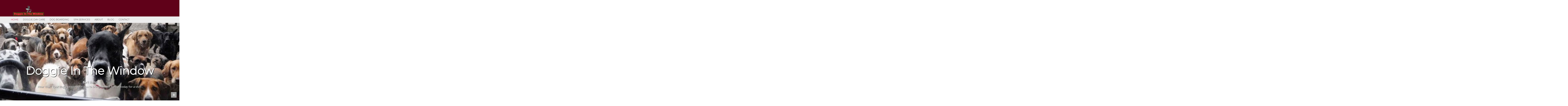

--- FILE ---
content_type: text/html; charset=UTF-8
request_url: https://ditw.net/
body_size: 23808
content:
<!doctype html>
<html lang="en-US">
<head>
<meta charset="UTF-8">
<meta name="viewport" content="width=device-width, initial-scale=1">
<link rel="profile" href="http://gmpg.org/xfn/11">
<link rel="pingback" href="https://ditw.net/xmlrpc.php">

<meta name='robots' content='index, follow, max-image-preview:large, max-snippet:-1, max-video-preview:-1' />
	<style>img:is([sizes="auto" i], [sizes^="auto," i]) { contain-intrinsic-size: 3000px 1500px }</style>
	
	<!-- This site is optimized with the Yoast SEO plugin v19.4 - https://yoast.com/wordpress/plugins/seo/ -->
	<title>Home | Boarding | Grooming | Training | Doggie In The Window</title>
	<meta name="description" content="Located in Berkley, MI. Our dedicated staff is here to ensure that every owner always feels good about leaving their dog for the day, week or month. At Doggie In The Window, we hire only those who love dogs, making sure that every dog has a great time! Click here to learn more!" />
	<link rel="canonical" href="https://ditw.net/" />
	<meta property="og:locale" content="en_US" />
	<meta property="og:type" content="website" />
	<meta property="og:title" content="Home | Boarding | Grooming | Training | Doggie In The Window" />
	<meta property="og:description" content="Located in Berkley, MI. Our dedicated staff is here to ensure that every owner always feels good about leaving their dog for the day, week or month. At Doggie In The Window, we hire only those who love dogs, making sure that every dog has a great time! Click here to learn more!" />
	<meta property="og:url" content="https://ditw.net/" />
	<meta property="og:site_name" content="Doggie in the Window" />
	<meta property="article:modified_time" content="2018-04-18T23:51:48+00:00" />
	<meta property="og:image" content="https://ditw.net/wp-content/uploads/bb-plugin/cache/IMG_4141-Dog-Boarding-1-square.png" />
	<meta name="twitter:card" content="summary_large_image" />
	<script type="application/ld+json" class="yoast-schema-graph">{"@context":"https://schema.org","@graph":[{"@type":"Organization","@id":"https://ditw.net/#organization","name":"Doggie in the Window","url":"https://ditw.net/","sameAs":[],"logo":{"@type":"ImageObject","inLanguage":"en-US","@id":"https://ditw.net/#/schema/logo/image/","url":"https://ditw.net/wp-content/uploads/2018/01/Logo1.png","contentUrl":"https://ditw.net/wp-content/uploads/2018/01/Logo1.png","width":400,"height":135,"caption":"Doggie in the Window"},"image":{"@id":"https://ditw.net/#/schema/logo/image/"}},{"@type":"WebSite","@id":"https://ditw.net/#website","url":"https://ditw.net/","name":"Doggie in the Window","description":"","publisher":{"@id":"https://ditw.net/#organization"},"potentialAction":[{"@type":"SearchAction","target":{"@type":"EntryPoint","urlTemplate":"https://ditw.net/?s={search_term_string}"},"query-input":"required name=search_term_string"}],"inLanguage":"en-US"},{"@type":"ImageObject","inLanguage":"en-US","@id":"https://ditw.net/#primaryimage","url":"https://ditw.net/wp-content/uploads/bb-plugin/cache/IMG_4141-Dog-Boarding-1-square.png","contentUrl":"https://ditw.net/wp-content/uploads/bb-plugin/cache/IMG_4141-Dog-Boarding-1-square.png"},{"@type":"WebPage","@id":"https://ditw.net/","url":"https://ditw.net/","name":"Home | Boarding | Grooming | Training | Doggie In The Window","isPartOf":{"@id":"https://ditw.net/#website"},"about":{"@id":"https://ditw.net/#organization"},"primaryImageOfPage":{"@id":"https://ditw.net/#primaryimage"},"image":{"@id":"https://ditw.net/#primaryimage"},"thumbnailUrl":"https://ditw.net/wp-content/uploads/bb-plugin/cache/IMG_4141-Dog-Boarding-1-square.png","datePublished":"2018-01-05T15:44:48+00:00","dateModified":"2018-04-18T23:51:48+00:00","description":"Located in Berkley, MI. Our dedicated staff is here to ensure that every owner always feels good about leaving their dog for the day, week or month. At Doggie In The Window, we hire only those who love dogs, making sure that every dog has a great time! Click here to learn more!","breadcrumb":{"@id":"https://ditw.net/#breadcrumb"},"inLanguage":"en-US","potentialAction":[{"@type":"ReadAction","target":["https://ditw.net/"]}]},{"@type":"BreadcrumbList","@id":"https://ditw.net/#breadcrumb","itemListElement":[{"@type":"ListItem","position":1,"name":"Home"}]}]}</script>
	<!-- / Yoast SEO plugin. -->


<link rel='dns-prefetch' href='//fonts.googleapis.com' />
<link href='https://fonts.gstatic.com' crossorigin rel='preconnect' />
<link rel="alternate" type="application/rss+xml" title="Doggie in the Window &raquo; Feed" href="https://ditw.net/feed/" />
<link rel="alternate" type="application/rss+xml" title="Doggie in the Window &raquo; Comments Feed" href="https://ditw.net/comments/feed/" />
<script>
window._wpemojiSettings = {"baseUrl":"https:\/\/s.w.org\/images\/core\/emoji\/16.0.1\/72x72\/","ext":".png","svgUrl":"https:\/\/s.w.org\/images\/core\/emoji\/16.0.1\/svg\/","svgExt":".svg","source":{"concatemoji":"https:\/\/ditw.net\/wp-includes\/js\/wp-emoji-release.min.js?ver=6.8.3"}};
/*! This file is auto-generated */
!function(s,n){var o,i,e;function c(e){try{var t={supportTests:e,timestamp:(new Date).valueOf()};sessionStorage.setItem(o,JSON.stringify(t))}catch(e){}}function p(e,t,n){e.clearRect(0,0,e.canvas.width,e.canvas.height),e.fillText(t,0,0);var t=new Uint32Array(e.getImageData(0,0,e.canvas.width,e.canvas.height).data),a=(e.clearRect(0,0,e.canvas.width,e.canvas.height),e.fillText(n,0,0),new Uint32Array(e.getImageData(0,0,e.canvas.width,e.canvas.height).data));return t.every(function(e,t){return e===a[t]})}function u(e,t){e.clearRect(0,0,e.canvas.width,e.canvas.height),e.fillText(t,0,0);for(var n=e.getImageData(16,16,1,1),a=0;a<n.data.length;a++)if(0!==n.data[a])return!1;return!0}function f(e,t,n,a){switch(t){case"flag":return n(e,"\ud83c\udff3\ufe0f\u200d\u26a7\ufe0f","\ud83c\udff3\ufe0f\u200b\u26a7\ufe0f")?!1:!n(e,"\ud83c\udde8\ud83c\uddf6","\ud83c\udde8\u200b\ud83c\uddf6")&&!n(e,"\ud83c\udff4\udb40\udc67\udb40\udc62\udb40\udc65\udb40\udc6e\udb40\udc67\udb40\udc7f","\ud83c\udff4\u200b\udb40\udc67\u200b\udb40\udc62\u200b\udb40\udc65\u200b\udb40\udc6e\u200b\udb40\udc67\u200b\udb40\udc7f");case"emoji":return!a(e,"\ud83e\udedf")}return!1}function g(e,t,n,a){var r="undefined"!=typeof WorkerGlobalScope&&self instanceof WorkerGlobalScope?new OffscreenCanvas(300,150):s.createElement("canvas"),o=r.getContext("2d",{willReadFrequently:!0}),i=(o.textBaseline="top",o.font="600 32px Arial",{});return e.forEach(function(e){i[e]=t(o,e,n,a)}),i}function t(e){var t=s.createElement("script");t.src=e,t.defer=!0,s.head.appendChild(t)}"undefined"!=typeof Promise&&(o="wpEmojiSettingsSupports",i=["flag","emoji"],n.supports={everything:!0,everythingExceptFlag:!0},e=new Promise(function(e){s.addEventListener("DOMContentLoaded",e,{once:!0})}),new Promise(function(t){var n=function(){try{var e=JSON.parse(sessionStorage.getItem(o));if("object"==typeof e&&"number"==typeof e.timestamp&&(new Date).valueOf()<e.timestamp+604800&&"object"==typeof e.supportTests)return e.supportTests}catch(e){}return null}();if(!n){if("undefined"!=typeof Worker&&"undefined"!=typeof OffscreenCanvas&&"undefined"!=typeof URL&&URL.createObjectURL&&"undefined"!=typeof Blob)try{var e="postMessage("+g.toString()+"("+[JSON.stringify(i),f.toString(),p.toString(),u.toString()].join(",")+"));",a=new Blob([e],{type:"text/javascript"}),r=new Worker(URL.createObjectURL(a),{name:"wpTestEmojiSupports"});return void(r.onmessage=function(e){c(n=e.data),r.terminate(),t(n)})}catch(e){}c(n=g(i,f,p,u))}t(n)}).then(function(e){for(var t in e)n.supports[t]=e[t],n.supports.everything=n.supports.everything&&n.supports[t],"flag"!==t&&(n.supports.everythingExceptFlag=n.supports.everythingExceptFlag&&n.supports[t]);n.supports.everythingExceptFlag=n.supports.everythingExceptFlag&&!n.supports.flag,n.DOMReady=!1,n.readyCallback=function(){n.DOMReady=!0}}).then(function(){return e}).then(function(){var e;n.supports.everything||(n.readyCallback(),(e=n.source||{}).concatemoji?t(e.concatemoji):e.wpemoji&&e.twemoji&&(t(e.twemoji),t(e.wpemoji)))}))}((window,document),window._wpemojiSettings);
</script>
<style id='wp-emoji-styles-inline-css'>

	img.wp-smiley, img.emoji {
		display: inline !important;
		border: none !important;
		box-shadow: none !important;
		height: 1em !important;
		width: 1em !important;
		margin: 0 0.07em !important;
		vertical-align: -0.1em !important;
		background: none !important;
		padding: 0 !important;
	}
</style>
<link rel='stylesheet' id='wp-block-library-css' href='https://ditw.net/wp-includes/css/dist/block-library/style.min.css?ver=6.8.3' media='all' />
<style id='wp-block-library-theme-inline-css'>
.wp-block-audio :where(figcaption){color:#555;font-size:13px;text-align:center}.is-dark-theme .wp-block-audio :where(figcaption){color:#ffffffa6}.wp-block-audio{margin:0 0 1em}.wp-block-code{border:1px solid #ccc;border-radius:4px;font-family:Menlo,Consolas,monaco,monospace;padding:.8em 1em}.wp-block-embed :where(figcaption){color:#555;font-size:13px;text-align:center}.is-dark-theme .wp-block-embed :where(figcaption){color:#ffffffa6}.wp-block-embed{margin:0 0 1em}.blocks-gallery-caption{color:#555;font-size:13px;text-align:center}.is-dark-theme .blocks-gallery-caption{color:#ffffffa6}:root :where(.wp-block-image figcaption){color:#555;font-size:13px;text-align:center}.is-dark-theme :root :where(.wp-block-image figcaption){color:#ffffffa6}.wp-block-image{margin:0 0 1em}.wp-block-pullquote{border-bottom:4px solid;border-top:4px solid;color:currentColor;margin-bottom:1.75em}.wp-block-pullquote cite,.wp-block-pullquote footer,.wp-block-pullquote__citation{color:currentColor;font-size:.8125em;font-style:normal;text-transform:uppercase}.wp-block-quote{border-left:.25em solid;margin:0 0 1.75em;padding-left:1em}.wp-block-quote cite,.wp-block-quote footer{color:currentColor;font-size:.8125em;font-style:normal;position:relative}.wp-block-quote:where(.has-text-align-right){border-left:none;border-right:.25em solid;padding-left:0;padding-right:1em}.wp-block-quote:where(.has-text-align-center){border:none;padding-left:0}.wp-block-quote.is-large,.wp-block-quote.is-style-large,.wp-block-quote:where(.is-style-plain){border:none}.wp-block-search .wp-block-search__label{font-weight:700}.wp-block-search__button{border:1px solid #ccc;padding:.375em .625em}:where(.wp-block-group.has-background){padding:1.25em 2.375em}.wp-block-separator.has-css-opacity{opacity:.4}.wp-block-separator{border:none;border-bottom:2px solid;margin-left:auto;margin-right:auto}.wp-block-separator.has-alpha-channel-opacity{opacity:1}.wp-block-separator:not(.is-style-wide):not(.is-style-dots){width:100px}.wp-block-separator.has-background:not(.is-style-dots){border-bottom:none;height:1px}.wp-block-separator.has-background:not(.is-style-wide):not(.is-style-dots){height:2px}.wp-block-table{margin:0 0 1em}.wp-block-table td,.wp-block-table th{word-break:normal}.wp-block-table :where(figcaption){color:#555;font-size:13px;text-align:center}.is-dark-theme .wp-block-table :where(figcaption){color:#ffffffa6}.wp-block-video :where(figcaption){color:#555;font-size:13px;text-align:center}.is-dark-theme .wp-block-video :where(figcaption){color:#ffffffa6}.wp-block-video{margin:0 0 1em}:root :where(.wp-block-template-part.has-background){margin-bottom:0;margin-top:0;padding:1.25em 2.375em}
</style>
<style id='classic-theme-styles-inline-css'>
/*! This file is auto-generated */
.wp-block-button__link{color:#fff;background-color:#32373c;border-radius:9999px;box-shadow:none;text-decoration:none;padding:calc(.667em + 2px) calc(1.333em + 2px);font-size:1.125em}.wp-block-file__button{background:#32373c;color:#fff;text-decoration:none}
</style>
<link rel='stylesheet' id='storefront-gutenberg-blocks-css' href='https://ditw.net/wp-content/themes/storefront/assets/css/base/gutenberg-blocks.css?ver=4.6.2' media='all' />
<style id='storefront-gutenberg-blocks-inline-css'>

				.wp-block-button__link:not(.has-text-color) {
					color: #ffffff;
				}

				.wp-block-button__link:not(.has-text-color):hover,
				.wp-block-button__link:not(.has-text-color):focus,
				.wp-block-button__link:not(.has-text-color):active {
					color: #ffffff;
				}

				.wp-block-button__link:not(.has-background) {
					background-color: #2eb343;
				}

				.wp-block-button__link:not(.has-background):hover,
				.wp-block-button__link:not(.has-background):focus,
				.wp-block-button__link:not(.has-background):active {
					border-color: #159a2a;
					background-color: #159a2a;
				}

				.wc-block-grid__products .wc-block-grid__product .wp-block-button__link {
					background-color: #2eb343;
					border-color: #2eb343;
					color: #ffffff;
				}

				.wp-block-quote footer,
				.wp-block-quote cite,
				.wp-block-quote__citation {
					color: #2b2b2b;
				}

				.wp-block-pullquote cite,
				.wp-block-pullquote footer,
				.wp-block-pullquote__citation {
					color: #2b2b2b;
				}

				.wp-block-image figcaption {
					color: #2b2b2b;
				}

				.wp-block-separator.is-style-dots::before {
					color: #2b2b2b;
				}

				.wp-block-file a.wp-block-file__button {
					color: #ffffff;
					background-color: #2eb343;
					border-color: #2eb343;
				}

				.wp-block-file a.wp-block-file__button:hover,
				.wp-block-file a.wp-block-file__button:focus,
				.wp-block-file a.wp-block-file__button:active {
					color: #ffffff;
					background-color: #159a2a;
				}

				.wp-block-code,
				.wp-block-preformatted pre {
					color: #2b2b2b;
				}

				.wp-block-table:not( .has-background ):not( .is-style-stripes ) tbody tr:nth-child(2n) td {
					background-color: #fdfdfd;
				}

				.wp-block-cover .wp-block-cover__inner-container h1:not(.has-text-color),
				.wp-block-cover .wp-block-cover__inner-container h2:not(.has-text-color),
				.wp-block-cover .wp-block-cover__inner-container h3:not(.has-text-color),
				.wp-block-cover .wp-block-cover__inner-container h4:not(.has-text-color),
				.wp-block-cover .wp-block-cover__inner-container h5:not(.has-text-color),
				.wp-block-cover .wp-block-cover__inner-container h6:not(.has-text-color) {
					color: ;
				}

				div.wc-block-components-price-slider__range-input-progress,
				.rtl .wc-block-components-price-slider__range-input-progress {
					--range-color: #2eb343;
				}

				/* Target only IE11 */
				@media all and (-ms-high-contrast: none), (-ms-high-contrast: active) {
					.wc-block-components-price-slider__range-input-progress {
						background: #2eb343;
					}
				}

				.wc-block-components-button:not(.is-link) {
					background-color: #3a7bce;
					color: #ffffff;
				}

				.wc-block-components-button:not(.is-link):hover,
				.wc-block-components-button:not(.is-link):focus,
				.wc-block-components-button:not(.is-link):active {
					background-color: #2162b5;
					color: #ffffff;
				}

				.wc-block-components-button:not(.is-link):disabled {
					background-color: #3a7bce;
					color: #ffffff;
				}

				.wc-block-cart__submit-container {
					background-color: #ffffff;
				}

				.wc-block-cart__submit-container::before {
					color: rgba(220,220,220,0.5);
				}

				.wc-block-components-order-summary-item__quantity {
					background-color: #ffffff;
					border-color: #2b2b2b;
					box-shadow: 0 0 0 2px #ffffff;
					color: #2b2b2b;
				}
			
</style>
<style id='global-styles-inline-css'>
:root{--wp--preset--aspect-ratio--square: 1;--wp--preset--aspect-ratio--4-3: 4/3;--wp--preset--aspect-ratio--3-4: 3/4;--wp--preset--aspect-ratio--3-2: 3/2;--wp--preset--aspect-ratio--2-3: 2/3;--wp--preset--aspect-ratio--16-9: 16/9;--wp--preset--aspect-ratio--9-16: 9/16;--wp--preset--color--black: #000000;--wp--preset--color--cyan-bluish-gray: #abb8c3;--wp--preset--color--white: #ffffff;--wp--preset--color--pale-pink: #f78da7;--wp--preset--color--vivid-red: #cf2e2e;--wp--preset--color--luminous-vivid-orange: #ff6900;--wp--preset--color--luminous-vivid-amber: #fcb900;--wp--preset--color--light-green-cyan: #7bdcb5;--wp--preset--color--vivid-green-cyan: #00d084;--wp--preset--color--pale-cyan-blue: #8ed1fc;--wp--preset--color--vivid-cyan-blue: #0693e3;--wp--preset--color--vivid-purple: #9b51e0;--wp--preset--gradient--vivid-cyan-blue-to-vivid-purple: linear-gradient(135deg,rgba(6,147,227,1) 0%,rgb(155,81,224) 100%);--wp--preset--gradient--light-green-cyan-to-vivid-green-cyan: linear-gradient(135deg,rgb(122,220,180) 0%,rgb(0,208,130) 100%);--wp--preset--gradient--luminous-vivid-amber-to-luminous-vivid-orange: linear-gradient(135deg,rgba(252,185,0,1) 0%,rgba(255,105,0,1) 100%);--wp--preset--gradient--luminous-vivid-orange-to-vivid-red: linear-gradient(135deg,rgba(255,105,0,1) 0%,rgb(207,46,46) 100%);--wp--preset--gradient--very-light-gray-to-cyan-bluish-gray: linear-gradient(135deg,rgb(238,238,238) 0%,rgb(169,184,195) 100%);--wp--preset--gradient--cool-to-warm-spectrum: linear-gradient(135deg,rgb(74,234,220) 0%,rgb(151,120,209) 20%,rgb(207,42,186) 40%,rgb(238,44,130) 60%,rgb(251,105,98) 80%,rgb(254,248,76) 100%);--wp--preset--gradient--blush-light-purple: linear-gradient(135deg,rgb(255,206,236) 0%,rgb(152,150,240) 100%);--wp--preset--gradient--blush-bordeaux: linear-gradient(135deg,rgb(254,205,165) 0%,rgb(254,45,45) 50%,rgb(107,0,62) 100%);--wp--preset--gradient--luminous-dusk: linear-gradient(135deg,rgb(255,203,112) 0%,rgb(199,81,192) 50%,rgb(65,88,208) 100%);--wp--preset--gradient--pale-ocean: linear-gradient(135deg,rgb(255,245,203) 0%,rgb(182,227,212) 50%,rgb(51,167,181) 100%);--wp--preset--gradient--electric-grass: linear-gradient(135deg,rgb(202,248,128) 0%,rgb(113,206,126) 100%);--wp--preset--gradient--midnight: linear-gradient(135deg,rgb(2,3,129) 0%,rgb(40,116,252) 100%);--wp--preset--font-size--small: 14px;--wp--preset--font-size--medium: 23px;--wp--preset--font-size--large: 26px;--wp--preset--font-size--x-large: 42px;--wp--preset--font-size--normal: 16px;--wp--preset--font-size--huge: 37px;--wp--preset--spacing--20: 0.44rem;--wp--preset--spacing--30: 0.67rem;--wp--preset--spacing--40: 1rem;--wp--preset--spacing--50: 1.5rem;--wp--preset--spacing--60: 2.25rem;--wp--preset--spacing--70: 3.38rem;--wp--preset--spacing--80: 5.06rem;--wp--preset--shadow--natural: 6px 6px 9px rgba(0, 0, 0, 0.2);--wp--preset--shadow--deep: 12px 12px 50px rgba(0, 0, 0, 0.4);--wp--preset--shadow--sharp: 6px 6px 0px rgba(0, 0, 0, 0.2);--wp--preset--shadow--outlined: 6px 6px 0px -3px rgba(255, 255, 255, 1), 6px 6px rgba(0, 0, 0, 1);--wp--preset--shadow--crisp: 6px 6px 0px rgba(0, 0, 0, 1);}:root :where(.is-layout-flow) > :first-child{margin-block-start: 0;}:root :where(.is-layout-flow) > :last-child{margin-block-end: 0;}:root :where(.is-layout-flow) > *{margin-block-start: 24px;margin-block-end: 0;}:root :where(.is-layout-constrained) > :first-child{margin-block-start: 0;}:root :where(.is-layout-constrained) > :last-child{margin-block-end: 0;}:root :where(.is-layout-constrained) > *{margin-block-start: 24px;margin-block-end: 0;}:root :where(.is-layout-flex){gap: 24px;}:root :where(.is-layout-grid){gap: 24px;}body .is-layout-flex{display: flex;}.is-layout-flex{flex-wrap: wrap;align-items: center;}.is-layout-flex > :is(*, div){margin: 0;}body .is-layout-grid{display: grid;}.is-layout-grid > :is(*, div){margin: 0;}.has-black-color{color: var(--wp--preset--color--black) !important;}.has-cyan-bluish-gray-color{color: var(--wp--preset--color--cyan-bluish-gray) !important;}.has-white-color{color: var(--wp--preset--color--white) !important;}.has-pale-pink-color{color: var(--wp--preset--color--pale-pink) !important;}.has-vivid-red-color{color: var(--wp--preset--color--vivid-red) !important;}.has-luminous-vivid-orange-color{color: var(--wp--preset--color--luminous-vivid-orange) !important;}.has-luminous-vivid-amber-color{color: var(--wp--preset--color--luminous-vivid-amber) !important;}.has-light-green-cyan-color{color: var(--wp--preset--color--light-green-cyan) !important;}.has-vivid-green-cyan-color{color: var(--wp--preset--color--vivid-green-cyan) !important;}.has-pale-cyan-blue-color{color: var(--wp--preset--color--pale-cyan-blue) !important;}.has-vivid-cyan-blue-color{color: var(--wp--preset--color--vivid-cyan-blue) !important;}.has-vivid-purple-color{color: var(--wp--preset--color--vivid-purple) !important;}.has-black-background-color{background-color: var(--wp--preset--color--black) !important;}.has-cyan-bluish-gray-background-color{background-color: var(--wp--preset--color--cyan-bluish-gray) !important;}.has-white-background-color{background-color: var(--wp--preset--color--white) !important;}.has-pale-pink-background-color{background-color: var(--wp--preset--color--pale-pink) !important;}.has-vivid-red-background-color{background-color: var(--wp--preset--color--vivid-red) !important;}.has-luminous-vivid-orange-background-color{background-color: var(--wp--preset--color--luminous-vivid-orange) !important;}.has-luminous-vivid-amber-background-color{background-color: var(--wp--preset--color--luminous-vivid-amber) !important;}.has-light-green-cyan-background-color{background-color: var(--wp--preset--color--light-green-cyan) !important;}.has-vivid-green-cyan-background-color{background-color: var(--wp--preset--color--vivid-green-cyan) !important;}.has-pale-cyan-blue-background-color{background-color: var(--wp--preset--color--pale-cyan-blue) !important;}.has-vivid-cyan-blue-background-color{background-color: var(--wp--preset--color--vivid-cyan-blue) !important;}.has-vivid-purple-background-color{background-color: var(--wp--preset--color--vivid-purple) !important;}.has-black-border-color{border-color: var(--wp--preset--color--black) !important;}.has-cyan-bluish-gray-border-color{border-color: var(--wp--preset--color--cyan-bluish-gray) !important;}.has-white-border-color{border-color: var(--wp--preset--color--white) !important;}.has-pale-pink-border-color{border-color: var(--wp--preset--color--pale-pink) !important;}.has-vivid-red-border-color{border-color: var(--wp--preset--color--vivid-red) !important;}.has-luminous-vivid-orange-border-color{border-color: var(--wp--preset--color--luminous-vivid-orange) !important;}.has-luminous-vivid-amber-border-color{border-color: var(--wp--preset--color--luminous-vivid-amber) !important;}.has-light-green-cyan-border-color{border-color: var(--wp--preset--color--light-green-cyan) !important;}.has-vivid-green-cyan-border-color{border-color: var(--wp--preset--color--vivid-green-cyan) !important;}.has-pale-cyan-blue-border-color{border-color: var(--wp--preset--color--pale-cyan-blue) !important;}.has-vivid-cyan-blue-border-color{border-color: var(--wp--preset--color--vivid-cyan-blue) !important;}.has-vivid-purple-border-color{border-color: var(--wp--preset--color--vivid-purple) !important;}.has-vivid-cyan-blue-to-vivid-purple-gradient-background{background: var(--wp--preset--gradient--vivid-cyan-blue-to-vivid-purple) !important;}.has-light-green-cyan-to-vivid-green-cyan-gradient-background{background: var(--wp--preset--gradient--light-green-cyan-to-vivid-green-cyan) !important;}.has-luminous-vivid-amber-to-luminous-vivid-orange-gradient-background{background: var(--wp--preset--gradient--luminous-vivid-amber-to-luminous-vivid-orange) !important;}.has-luminous-vivid-orange-to-vivid-red-gradient-background{background: var(--wp--preset--gradient--luminous-vivid-orange-to-vivid-red) !important;}.has-very-light-gray-to-cyan-bluish-gray-gradient-background{background: var(--wp--preset--gradient--very-light-gray-to-cyan-bluish-gray) !important;}.has-cool-to-warm-spectrum-gradient-background{background: var(--wp--preset--gradient--cool-to-warm-spectrum) !important;}.has-blush-light-purple-gradient-background{background: var(--wp--preset--gradient--blush-light-purple) !important;}.has-blush-bordeaux-gradient-background{background: var(--wp--preset--gradient--blush-bordeaux) !important;}.has-luminous-dusk-gradient-background{background: var(--wp--preset--gradient--luminous-dusk) !important;}.has-pale-ocean-gradient-background{background: var(--wp--preset--gradient--pale-ocean) !important;}.has-electric-grass-gradient-background{background: var(--wp--preset--gradient--electric-grass) !important;}.has-midnight-gradient-background{background: var(--wp--preset--gradient--midnight) !important;}.has-small-font-size{font-size: var(--wp--preset--font-size--small) !important;}.has-medium-font-size{font-size: var(--wp--preset--font-size--medium) !important;}.has-large-font-size{font-size: var(--wp--preset--font-size--large) !important;}.has-x-large-font-size{font-size: var(--wp--preset--font-size--x-large) !important;}
:root :where(.wp-block-pullquote){font-size: 1.5em;line-height: 1.6;}
</style>
<link rel='stylesheet' id='jquery-magnificpopup-css' href='https://ditw.net/wp-content/plugins/bb-plugin/css/jquery.magnificpopup.min.css?ver=2.5.5.2' media='all' />
<link rel='stylesheet' id='font-awesome-5-css' href='https://ditw.net/wp-content/plugins/bb-plugin/fonts/fontawesome/5.15.4/css/all.min.css?ver=2.5.5.2' media='all' />
<link rel='stylesheet' id='font-awesome-css' href='https://ditw.net/wp-content/plugins/bb-plugin/fonts/fontawesome/5.15.4/css/v4-shims.min.css?ver=2.5.5.2' media='all' />
<link rel='stylesheet' id='uabb-animate-css' href='https://ditw.net/wp-content/plugins/bb-ultimate-addon/modules/info-list/css/animate.css' media='all' />
<link rel='stylesheet' id='jquery-bxslider-css' href='https://ditw.net/wp-content/plugins/bb-plugin/css/jquery.bxslider.css?ver=2.5.5.2' media='all' />
<link rel='stylesheet' id='pp-testimonials-form-css' href='https://ditw.net/wp-content/plugins/bbpowerpack/modules/pp-testimonials/css/fields.css' media='all' />
<link rel='stylesheet' id='ultimate-icons-css' href='https://ditw.net/wp-content/uploads/bb-plugin/icons/ultimate-icons/style.css?ver=2.5.5.2' media='all' />
<link rel='stylesheet' id='fl-builder-layout-10-css' href='https://ditw.net/wp-content/uploads/bb-plugin/cache/10-layout.css?ver=4ee9da51ef90f69c34015bfaead4bab4' media='all' />
<link rel='stylesheet' id='storefront-style-css' href='https://ditw.net/wp-content/themes/storefront/style.css?ver=6.8.3' media='all' />
<style id='storefront-style-inline-css'>

			.main-navigation ul li a,
			.site-title a,
			ul.menu li a,
			.site-branding h1 a,
			button.menu-toggle,
			button.menu-toggle:hover,
			.handheld-navigation .dropdown-toggle {
				color: #ffffff;
			}

			button.menu-toggle,
			button.menu-toggle:hover {
				border-color: #ffffff;
			}

			.main-navigation ul li a:hover,
			.main-navigation ul li:hover > a,
			.site-title a:hover,
			.site-header ul.menu li.current-menu-item > a {
				color: #ffffff;
			}

			table:not( .has-background ) th {
				background-color: #f8f8f8;
			}

			table:not( .has-background ) tbody td {
				background-color: #fdfdfd;
			}

			table:not( .has-background ) tbody tr:nth-child(2n) td,
			fieldset,
			fieldset legend {
				background-color: #fbfbfb;
			}

			.site-header,
			.secondary-navigation ul ul,
			.main-navigation ul.menu > li.menu-item-has-children:after,
			.secondary-navigation ul.menu ul,
			.storefront-handheld-footer-bar,
			.storefront-handheld-footer-bar ul li > a,
			.storefront-handheld-footer-bar ul li.search .site-search,
			button.menu-toggle,
			button.menu-toggle:hover {
				background-color: #2eb343;
			}

			p.site-description,
			.site-header,
			.storefront-handheld-footer-bar {
				color: #ffffff;
			}

			button.menu-toggle:after,
			button.menu-toggle:before,
			button.menu-toggle span:before {
				background-color: #ffffff;
			}

			h1, h2, h3, h4, h5, h6, .wc-block-grid__product-title {
				color: #2b2b2b;
			}

			.widget h1 {
				border-bottom-color: #2b2b2b;
			}

			body,
			.secondary-navigation a {
				color: #2b2b2b;
			}

			.widget-area .widget a,
			.hentry .entry-header .posted-on a,
			.hentry .entry-header .post-author a,
			.hentry .entry-header .post-comments a,
			.hentry .entry-header .byline a {
				color: #303030;
			}

			a {
				color: #2eb343;
			}

			a:focus,
			button:focus,
			.button.alt:focus,
			input:focus,
			textarea:focus,
			input[type="button"]:focus,
			input[type="reset"]:focus,
			input[type="submit"]:focus,
			input[type="email"]:focus,
			input[type="tel"]:focus,
			input[type="url"]:focus,
			input[type="password"]:focus,
			input[type="search"]:focus {
				outline-color: #2eb343;
			}

			button, input[type="button"], input[type="reset"], input[type="submit"], .button, .widget a.button {
				background-color: #2eb343;
				border-color: #2eb343;
				color: #ffffff;
			}

			button:hover, input[type="button"]:hover, input[type="reset"]:hover, input[type="submit"]:hover, .button:hover, .widget a.button:hover {
				background-color: #159a2a;
				border-color: #159a2a;
				color: #ffffff;
			}

			button.alt, input[type="button"].alt, input[type="reset"].alt, input[type="submit"].alt, .button.alt, .widget-area .widget a.button.alt {
				background-color: #3a7bce;
				border-color: #3a7bce;
				color: #ffffff;
			}

			button.alt:hover, input[type="button"].alt:hover, input[type="reset"].alt:hover, input[type="submit"].alt:hover, .button.alt:hover, .widget-area .widget a.button.alt:hover {
				background-color: #2162b5;
				border-color: #2162b5;
				color: #ffffff;
			}

			.pagination .page-numbers li .page-numbers.current {
				background-color: #e6e6e6;
				color: #212121;
			}

			#comments .comment-list .comment-content .comment-text {
				background-color: #f8f8f8;
			}

			.site-footer {
				background-color: #f9f9f9;
				color: #2b2b2b;
			}

			.site-footer a:not(.button):not(.components-button) {
				color: #2eb343;
			}

			.site-footer .storefront-handheld-footer-bar a:not(.button):not(.components-button) {
				color: #ffffff;
			}

			.site-footer h1, .site-footer h2, .site-footer h3, .site-footer h4, .site-footer h5, .site-footer h6, .site-footer .widget .widget-title, .site-footer .widget .widgettitle {
				color: #2b2b2b;
			}

			.page-template-template-homepage.has-post-thumbnail .type-page.has-post-thumbnail .entry-title {
				color: ;
			}

			.page-template-template-homepage.has-post-thumbnail .type-page.has-post-thumbnail .entry-content {
				color: ;
			}

			@media screen and ( min-width: 768px ) {
				.secondary-navigation ul.menu a:hover {
					color: #ffffff;
				}

				.secondary-navigation ul.menu a {
					color: #ffffff;
				}

				.main-navigation ul.menu ul.sub-menu,
				.main-navigation ul.nav-menu ul.children {
					background-color: #1fa434;
				}

				.site-header {
					border-bottom-color: #1fa434;
				}
			}

				.sp-fixed-width .site {
					background-color:#ffffff;
				}
			
</style>
<link rel='stylesheet' id='storefront-icons-css' href='https://ditw.net/wp-content/themes/storefront/assets/css/base/icons.css?ver=4.6.2' media='all' />
<link rel='stylesheet' id='storefront-fonts-css' href='https://fonts.googleapis.com/css?family=Source+Sans+Pro%3A400%2C300%2C300italic%2C400italic%2C600%2C700%2C900&#038;subset=latin%2Clatin-ext&#038;ver=4.6.2' media='all' />
<link rel='stylesheet' id='storefront-child-style-css' href='https://ditw.net/wp-content/themes/pharmacy-master/style.css?ver=2.0.10' media='all' />
<style id='storefront-child-style-inline-css'>

			.woocommerce-tabs ul.tabs li.active a,
			.woocommerce-tabs ul.tabs li a:focus,
			.page-template-template-homepage-php ul.tabs li a.active,
			.page-template-template-homepage-php ul.tabs li a:focus {
				color: #2eb343;
			}

			.woocommerce-tabs ul.tabs li.active a:before,
			.page-template-template-homepage-php ul.tabs li a.active:before {
				background-color: #2eb343;
			}

			.woocommerce-tabs ul.tabs li.active a:after {
				background-color: #ffffff;
			}

			.page-template-template-homepage-php ul.tabs li a.active {
				box-shadow: 0 1px #ffffff;
			}

			.site-header {
				color: #ffffff;
			}

			.site-branding h1 a {
				color: #ffffff;
			}

			.site-branding h1 a:hover {
				color: #ffffff;
			}

			.main-navigation ul li.smm-active ul li .widget h3.widget-title {
				color: #2b2b2b;
			}

			.main-navigation ul li.smm-active li a,
			.main-navigation ul li.smm-active li:hover a {
				color: #2b2b2b!important;
			}

			.main-navigation ul.menu li.current_page_item > a,
			.main-navigation ul.menu li.current-menu-item > a,
			.main-navigation ul.menu li.current_page_ancestor > a,
			.main-navigation ul.menu li.current-menu-ancestor > a,
			.main-navigation ul.nav-menu li.current_page_item > a,
			.main-navigation ul.nav-menu li.current-menu-item > a,
			.main-navigation ul.nav-menu li.current_page_ancestor > a,
			.main-navigation ul.nav-menu li.current-menu-ancestor > a {
				color: #2eb343;
			}

			.main-navigation ul li.smm-active,
			.main-navigation ul li.smm-active li:hover a:active,
			.main-navigation ul li.smm-active li:hover a:focus,
			.main-navigation ul li.smm-active li:hover a:hover {
				color: #2b2b2b!important;
			}

			.site-search .widget_product_search,
			.header-widget-region .widget_product_search {
				color: #2eb343;
			}

			.pharmacy-product-section {
				border-color: #3a7bce;
			}

			.single-product div.product .summary .price {
				color: #2eb343;
			}

			.header-widget-region {
				color: #2b2b2b;
			}

			.header-widget-region a:not(.button) {
				color: #2eb343;
			}

			.single-product div.product .summary .price,
			#infinite-handle span button,
			#infinite-handle span button:active,
			#infinite-handle span button:focus,
			#infinite-handle span button:hover {
				color: #ffffff;
				background-color: #2eb343;
			}

			#infinite-handle span button:active,
			#infinite-handle span button:focus,
			#infinite-handle span button:hover {
				background-color: #1fa434;
			}

			.onsale,
			.site-header-cart a.cart-contents:after,
			.main-navigation ul.products li.product.product-category h3,
			.main-navigation ul.products li.product.product-category .category-description,
			.site-main ul.products li.product.product-category h3,
			.site-main ul.products li.product.product-category .category-description {
				color: #ffffff;
				background-color: #3a7bce;
			}

			.main-navigation ul.products li.product.product-category a:before,
			.site-main ul.products li.product.product-category a:before {
				border-color: #3a7bce;
			}

			.site-header-cart a.cart-contents .count {
				color: #ffffff;
				background-color: #1c5db0;
			}

			.header-widget-region h1,
			.header-widget-region h2,
			.header-widget-region h3,
			.header-widget-region h4,
			.header-widget-region h5,
			.header-widget-region h6 {
				color: #2b2b2b;
			}

			@media screen and (min-width: 768px) {
				.pharmacy-primary-navigation,
				.sticky-wrapper,
				.sd-sticky-navigation,
				.sd-sticky-navigation:before,
				.sd-sticky-navigation:after,
				.site-header-cart .widget_shopping_cart, .main-navigation ul.menu ul.sub-menu, .main-navigation ul.nav-menu ul.children {
					background-color: #ffffff;
				}

				.smm-mega-menu {
					background-color: #ffffff !important;
				}

				.main-navigation ul li a,
				ul.menu li a {
					color: #2b2b2b;
				}

				.main-navigation ul.menu a:active,
				.main-navigation ul.menu a:focus,
				.main-navigation ul.menu a:hover,
				.main-navigation ul.menu li:hover > a,
				.main-navigtaion ul.nav-menu li:hover > a,
				.main-navigation ul.nav-menu a:active,
				.main-navigation ul.nav-menu a:focus,
				.main-navigation ul.nav-menu a:hover,
				.main-navigation ul.menu > li.current-menu-item > a,
				.main-navigation ul.nav-menu > li.current-menu-item > a,
				.main-navigation ul.menu > li:hover > a,
				.main-navigation ul.nav-menu > li:hover > a,
				.site-header-cart:hover > li > a,
				a.cart-contents:hover,
				.site-header-cart:hover > li > a,
				ul.menu li.current-menu-item > a {
					color: #2eb343;
				}

				.main-navigation ul.menu a:before:active,
				.main-navigation ul.menu a:before:focus,
				.main-navigation ul.menu a:before:hover,
				.main-navigation ul.nav-menu a:before:active,
				.main-navigation ul.nav-menu a:before:focus,
				.main-navigation ul.nav-menu a:before:hover,
				.main-navigation ul.menu > li.current-menu-item > a:before,
				.main-navigation ul.nav-menu > li.current-menu-item > a:before,
				.main-navigation ul.menu > li:hover > a:before,
				.main-navigation ul.nav-menu > li:hover > a:before {
					background-color: #2eb343;
				}

				.main-navigation ul.menu ul li a:hover,
				.main-navigation ul.nav-menu ul li a:hover {
					color: #2eb343;
				}

				.main-navigation ul.menu ul,
				.main-navigation ul.nav-menu ul {
					background-color: #ffffff;
				}

				.site-header-cart .widget_shopping_cart {
					background-color: #ffffff;
					border-color: #3a7bce;
				}

				.site-header-cart .widget_shopping_cart,
				.site-header .product_list_widget li .quantity {
					color: #2b2b2b;
				}

				.site-header-cart .widget_shopping_cart a {
					color: #2eb343;
				}

				a.cart-contents:hover {
					color: #3a7bce;
				}

				.site-header-cart .widget_shopping_cart a:hover {
					color: #2b2b2b;
				}

				#order_review,
				#payment .payment_methods li .payment_box {
					background-color: #fafafa;
				}

				#payment .payment_methods li {
					background-color: #f6f6f6;
				}

				#payment .payment_methods li:hover {
					background-color: #f3f3f3;
				}
			}
</style>
<link rel='stylesheet' id='karla-css' href='//fonts.googleapis.com/css?family=Karla%3AKarla%3A400%2C400italic%2C700%2C700italic&#038;ver=6.8.3' media='all' />
<link rel='stylesheet' id='oxygen-css' href='//fonts.googleapis.com/css?family=Oxygen%3A400%2C700&#038;ver=6.8.3' media='all' />
<link rel='stylesheet' id='sp-header-frontend-css' href='https://ditw.net/wp-content/plugins/storefront-powerpack/includes/customizer/header/assets/css/sp-header-frontend.css?ver=1.4.3' media='all' />
<link rel='stylesheet' id='pharmacy-woo-customizer-styles-css' href='https://ditw.net/wp-content/plugins/pws-customizer-master/custom/assets/css/style.min.css?ver=6.8.3' media='all' />
<style id='pharmacy-woo-customizer-styles-inline-css'>
/* General Section -->> Body Background */
			.pharmacy-site-info-wrapper .social-iconbox,
			.row.copyright,
			body { 
				background-color: #FFFFFF; 
			}
			/* General Section -->> Comment Background */
			#comments .comment-list .comment-content .comment-text {
				background-color: #FFFFFF;
			}
			/* General Section -->> Table Background */
			table tbody td,
			table tbody tr:nth-child(2n) td,
			#order_review,
			#payment .payment_methods > li .payment_box,
			#payment .payment_methods > li,
			#payment .payment_methods > li:hover,
			table.cart td.product-remove,
			table.cart td.actions,
			.order_details,
			.order_details > li,
			.order_details:before,
			.order_details:after,
			.woocommerce-tabs ul.tabs li.active a:after,
			.page-template-template-homepage-php ul.tabs li a.active {
				background-color: #FFFFFF; 
			}
			/* General Section -->> Table Heading Background */
			table th {
				background-color: #F8F8F8; 
			}
			/* General Section -->> Widget Background */
			.widget .widget-title::after,
			.widget-area .widget {
				background-color: #FFFFFF; 
			}
			/* General Section -->> Back to Top Icon */
			.scroll-top i {
				color: #ffffff;
			}
			/* General Section -->> Back to Top Icon Hover */
			.scroll-top:hover i {
				color: #FFFFFF;
			}
			/* General Section -->> Back to Top Background */
			.scroll-top {
				background-color: #9b9b9b;
			}
			/* General Section -->> Back to Top Hover Background */
			.scroll-top:hover {
				background-color: #ee2f36;
			}
			/*Header Section -->> Header Background */
			.site-header {
				background-color: #600019;
			}
			/*Header Section -->> Transparent Header Background */
			@media (min-width: 769px) {
				.page-template-homepage2 #masthead:not(.sticky-header) .navbar-inner-wrapper:after,
				.page-template-template-homepage #masthead:not(.sticky-header) .navbar-inner-wrapper:after,
				.page-template-transparent-menu #masthead:not(.sticky-header) .navbar-inner-wrapper:after {
					background: rgba(10,10,10,0.66);
				}
				/*Header Section -->> Sticky Header Background */
				.stuck {
					background: #07b0cd !important;
				}
			}
			@media (max-width: 769px) {
				.page-template-homepage2 #masthead.site-header,
				.page-template-transparent-menu #masthead.site-header,
				.page-template-template-homepage #masthead.site-header,
				.site-header, 
				.secondary-navigation ul ul, 
				.main-navigation ul.menu > li.menu-item-has-children:after, 
				.secondary-navigation ul.menu ul, .storefront-handheld-footer-bar, 
				.storefront-handheld-footer-bar ul li > a, 
				.storefront-handheld-footer-bar ul li.search .site-search {
					background-color: #600019;
				}
				.storefront-handheld-footer-bar ul li.cart .count {
					color: #600019;
				}
			}
			/* Header Section -->> Site Title Color */
			.site-branding .site-title a {
					color: #262626;
			}
			/* Header Section -->> Site Title Hover Color */
			.site-title a:hover {
					color: #585858 !important;
			}
			/* Header Section -->> Site Title Transparent Color */
			@media (min-width: 769px) {
				.page-template-transparent-menu .site-header:not(.sticky-header) .site-title a, 
				.page-template-homepage2 .site-header:not(.sticky-header) .site-title a, 
				.page-template-template-homepage .site-header:not(.sticky-header) .site-title a {
					color: #08BDDD !important;
				}
			}
			/* Header Section -->> Site Title Transparent Hover Color */
			@media (min-width: 769px) {
				.page-template-transparent-menu .site-header:not(.sticky-header) .site-title a:hover, 
				.page-template-homepage2 .site-header:not(.sticky-header) .site-title a:hover, 
				.page-template-template-homepage .site-header:not(.sticky-header) .site-title a:hover {
					color: #FFFFFF;
				}
			}
			/* Header Section -->> Site Description Color */
			.site-branding p.site-description {
				color: #FFFFFF;
			}
			/* Header Section -->> Social Icons Color */
			.above-navigation .sc-icons li a i {
				color: #FFFFFF;
			}
			/* Header Section -->> Search Field Background Color */
			.site-search .widget_product_search input[type=search], 
			.site-search .widget_product_search input[type=text], 
			.header-widget-region .widget_product_search input[type=search], 
			.header-widget-region .widget_product_search input[type=text] {
				background-color: #FFFFFF;
			}
			/* Header Section -->> Search Field Border Color */
			.site-search .widget_product_search input[type=search], 
			.site-search .widget_product_search input[type=text], 
			.header-widget-region .widget_product_search input[type=search], 
			.header-widget-region .widget_product_search input[type=text] {
				border-color: #FFFFFF;
			}
			/* Header Section -->> Search Field Text Color */
			input[type=search]:focus, 
			input[type=search] {
				color: #333333;
			}
			/* Navigation Section -->> Secondary Menu Link and Border and Background Color */
			@media (min-width: 769px) {
				.pharmacy-secondary-navigation {
					background: rgba(0, 0, 0, 0.1);
					border-bottom: 1px solid rgba(255, 255, 255, 0.25);
				}
				.secondary-navigation ul.menu a,
				.secondary-navigation ul.menu a:hover {
					color: #FFFFFF;
				}
			}
			/* Navigation Section -->> Secondary Menu Link Active Color */
			.site-header ul.menu li.current-menu-item > a {
				color: #585858;
			}
			/* Navigation Section -->> Main Menu Link Transparent Color */
			@media (min-width: 769px) {
				.page-template-template-homepage .site-header:not(.sticky-header) .main-navigation ul.nav-menu > li > a,
				.page-template-template-homepage .site-header:not(.sticky-header) .site-header-cart > li > a,
				.page-template-transparent-menu .site-header:not(.sticky-header) .main-navigation ul.nav-menu > li > a,
				.page-template-transparent-menu .site-header:not(.sticky-header)  .site-header-cart > li > a,
				.page-template-homepage2 .site-header:not(.sticky-header) .main-navigation ul.nav-menu > li > a,
				.page-template-homepage2 .site-header:not(.sticky-header) .site-header-cart > li > a {
					color: #262626;
				}
				/* Navigation Section -->> Main Menu Background Color */
				.storefront-primary-navigation {
					background: #623f1a;
				}
			}
			/* Navigation Section -->> Main Menu Link Transparent Hover Color */
			@media (min-width: 769px) {
				.page-template-homepage2 .site-header:not(.sticky-header) .main-navigation ul.menu li.current-menu-ancestor > a,
				.page-template-transparent-menu .site-header:not(.sticky-header) .main-navigation ul.menu li.current-menu-ancestor > a,
				.page-template-template-homepage .site-header:not(.sticky-header) .main-navigation ul.menu li.current-menu-ancestor > a,
				.page-template-transparent-menu .site-header:not(.sticky-header) .main-navigation ul.nav-menu li.current-menu-ancestor > a,
				.page-template-homepage2 .site-header:not(.sticky-header) .main-navigation ul.nav-menu li.current-menu-ancestor > a,
				.page-template-template-homepage .site-header:not(.sticky-header) .main-navigation ul.nav-menu li.current-menu-ancestor > a,
				.page-template-template-homepage .site-header:not(.sticky-header) .main-navigation ul.nav-menu > li.current-menu-ancestor > a,
				.page-template-template-homepage .site-header:not(.sticky-header) .main-navigation ul.nav-menu > li.current_page_item > a,
				.page-template-template-homepage .site-header:not(.sticky-header) .site-header-cart > li.current_page_item > a,
				.page-template-transparent-menu .site-header:not(.sticky-header) .main-navigation ul.nav-menu > li.current-menu-ancestor > a,
				.page-template-transparent-menu .site-header:not(.sticky-header) .main-navigation ul.nav-menu > li.current_page_item > a,
				.page-template-transparent-menu .site-header:not(.sticky-header) .site-header-cart > li.current_page_item > a,
				.page-template-homepage2 .site-header:not(.sticky-header) .main-navigation ul.nav-menu > li.current_page_item > a,
				.page-template-homepage2 .site-header:not(.sticky-header) .main-navigation ul.nav-menu > li.current-menu-ancestor > a,
				.page-template-homepage2 .site-header:not(.sticky-header) .site-header-cart > li.current_page_item > a,
				.page-template-template-homepage .site-header:not(.sticky-header) .main-navigation ul.nav-menu > li:hover > a,
				.page-template-template-homepage .site-header:not(.sticky-header) .site-header-cart > li:hover > a,
				.page-template-transparent-menu .site-header:not(.sticky-header) .main-navigation ul.nav-menu > li:hover > a,
				.page-template-transparent-menu .site-header:not(.sticky-header)  .site-header-cart > li:hover > a,
				.page-template-homepage2 .site-header:not(.sticky-header) .main-navigation ul.nav-menu > li:hover > a,
				.page-template-homepage2 .site-header:not(.sticky-header) .site-header-cart > li:hover > a	{
					color: #c90035;
				}
			}
			/* Navigation Section -->> Main Menu Link Color */
			.main-navigation ul li a, ul.menu li a {
				color: #0a0101;
			}
			/* Navigation Section -->> Main Menu Link Hover Color */
			.main-navigation ul.menu li.current-menu-ancestor > a,
			.main-navigation ul.nav-menu li.current-menu-ancestor > a,
			.main-navigation ul.nav-menu li.current-menu-ancestor>a, 
			.main-navigation ul.nav-menu li.current_page_item>a, 
			.main-navigation ul.nav-menu>li:hover>a {
				color: #c90035;
			}
			@media (max-width: 769px) {
				.main-navigation ul.menu li:hover > a,
				.main-navigation ul.nav-menu ul li.current_page_item > a,
				.main-navigation ul.menu ul li a:hover,
				.main-navigation ul.nav-menu ul li a:hover,
				.main-navigation ul li.smm-active li:hover a:active, 
				.main-navigation ul li.smm-active li:hover a:focus, 
				.main-navigation ul li.smm-active li:hover a:hover,
				.main-navigation ul li.smm-active ul.sub-menu li .widget ul:not(.products) li:hover a {
					color: #c90035 !important;
				}
			}
			/* Navigation Section -->> Submenu Top Border Color */
			.menu-item-has-children .sub-menu,
			.main-navigation ul li.smm-active ul.sub-menu .smm-mega-menu {
				border-top-color: #08BDDD;
			}
			@media (min-width: 769px){
				.main-navigation ul.menu ul, 
				.main-navigation ul.nav-menu ul {
					background-color: #FFFFFF !important;
				}
				/* Navigation Section -->> Submenu Background Color */
				.main-navigation ul.menu ul li a,
				.main-navigation ul.nav-menu ul li a,
				.smm-mega-menu {
					background-color: #FFFFFF !important;
				}
			}
			/* Navigation Section -->> Submenu Background Hover Color */
			@media (min-width: 769px) { 
				.main-navigation ul.menu ul li:hover>a, 
				.main-navigation ul.nav-menu ul li:hover>a,
				.smm-mega-menu li:hover {
					background-color: rgba(0, 0, 0, 0.025) !important;
				}
			}
			/* Navigation Section -->> Submenu Divider Color */
			@media (min-width: 769px){
				.main-navigation ul.menu ul li, .main-navigation ul.nav-menu ul li {
					border-color: rgba(0, 0, 0, 0.1);
				}
			}
			/* Navigation Section -->> Submenu Text Color */
			.main-navigation ul.menu ul li a,
			.main-navigation ul.nav-menu ul li a {
				color: #262626;
			}
			/* Navigation Section -->> Submenu Text Hover Color */
			@media (min-width: 769px) {
				.main-navigation ul.nav-menu ul li.current_page_item > a,
				.main-navigation ul.menu ul li a:hover,
				.main-navigation ul.nav-menu ul li a:hover,
				.main-navigation ul li.smm-active li:hover a:active, 
				.main-navigation ul li.smm-active li:hover a:focus, 
				.main-navigation ul li.smm-active li:hover a:hover,
				.main-navigation ul li.smm-active ul.sub-menu li .widget ul:not(.products) li:hover a {
					color: #08BDDD !important;
				}
			}
			/* Navigation Section -->> Menu Toggle Color */
			@media (max-width: 769px) {
				button.menu-toggle {
					background-color: #f8f8f8;
					color: #262626;
					border-color: #f8f8f8 !important;
				}
				button.menu-toggle:hover {
					background-color: #f8f8f8;
					color: #ee2f36;
					border-color: #961e3e !important;
				}
				button.menu-toggle:after,
				button.menu-toggle:before,
				button.menu-toggle span:before {
					background-color: #262626;
				}
				button.menu-toggle:hover:after,
				button.menu-toggle:hover:before,
				button.menu-toggle:hover span:before {
					background-color: #ee2f36;
				}
				/* Mobile Menu Submenu Background Color */
				.main-navigation ul.menu ul.sub-menu,
				.main-navigation ul.menu ul li:hover>a,
				.main-navigation ul.menu ul li a, .main-navigation ul.nav-menu ul li a, .smm-mega-menu {
					background-color: #f8f8f8;
				}
			}
			/* Parallax Section -->> Heading Color */
			.sph-hero h1 span {
				color: #FFFFFF;
			}
			/* Parallax Section -->> Description Color */
			.sph-hero-content {
				color: #FFFFFF;
			}
			/* Parallax Section -->> Button Background Color */
			.sph-hero .mysph-btn {
				background-color: #FFFFFF;
			}
			/* Parallax Section -->> Button Background Hover Color */
			.sph-hero .mysph-btn:hover {
				background-color: #08BDDD;
			}
			/* Parallax Section -->> Button Border Color */
			.sph-hero .mysph-btn:before {
				border-color: #FFFFFF;
			}
			/* Parallax Section -->> Button Border Hover Color */
			.sph-hero .mysph-btn:hover:before  {
				border-color: #08BDDD;
			}
			/* Parallax Section -->> Button Text Color */
			.sph-hero .mysph-btn .middle  {
				color: #242424;
			}
			/* Parallax Section -->> Button Text Hover Color */
			.sph-hero .mysph-btn:hover .middle  {
				color: #242424;
			}
			/* WooCommerce Section -->> Mini Cart Count Text Color */
			.site-header-cart a.cart-contents .count  {
				color: #353535;
			}
			/* WooCommerce Section -->> Mini Cart Count Background Color */
			.site-header-cart a.cart-contents .count,
			.widget a.button.checkout:hover	{
				background-color: #009FBF;
			}
			/* WooCommerce Section -->> Mini Cart Price Text Transparent Color */
			@media (min-width: 768px){ 
				.page-template-homepage2 .site-header-cart>li>a,
				.page-template-template-homepage .site-header-cart>li>a, 
				.page-template-transparent-menu .site-header-cart>li>a  {
					color: #FFFFFF;
				}
			}
			/* WooCommerce Section -->> Mini Cart Price Text Color */
			@media(min-width: 768px){  
				.site-header-cart a.cart-contents {
					color: #2B2B2B;
				}
			}
			/* WooCommerce Section -->> Mini Cart Price Text Hover Color */
			@media (min-width: 768px){  
				.site-header-cart:hover > li > a,
				.page-template-homepage2 .site-header-cart:hover>li>a, 
				.page-template-template-homepage .site-header-cart:hover>li>a, 
				.page-template-transparent-menu .site-header-cart:hover>li>a {
					color: #FFFFFF;
				}
			}
			/* WooCommerce Section -->> Mini Cart Icon Color */
			.site-header-cart a.cart-contents:after {
				color: #353535;
			}
			/* WooCommerce Section -->> Mini Cart Icon Background Color */
			.site-header-cart a.cart-contents:after,
			.widget a.button.checkout {
				background-color: #08BDDD;
			}
			/* WooCommerce Section -->> Mini Cart Background Color */
			@media (min-width: 768px){
				.site-header-cart .widget_shopping_cart {
					background-color: #FFFFFF;
				}
			}
			/* WooCommerce Section -->> Mini Cart Border Color */
			@media (min-width: 768px){
				.site-header-cart .widget_shopping_cart {
					border-color: #08BDDD;
				}
			}
			/* WooCommerce Section -->> Mini Cart Text Color */
			.site-header-cart .widget_shopping_cart_content, 
			.site-header .product_list_widget li .quantity,
			.site-header-cart .widget_shopping_cart a.button,
			.site-header-cart .widget_shopping_cart a.button:hover,
			.widget a.button.checkout:hover {
				color: #2B2B2B;
			} 
			.site-header-cart .widget_shopping_cart a.button {
				border-color: #2B2B2B !important;
			}
			/* WooCommerce Section -->> Section Title Color */
			.pharmacy-product-section .section-title, 
			.storefront-product-section .section-title,
			.storefront-product-categories ul.products li.product .myshbc-box .img-box .text-box h5,
			.page-template-template-homepage-php ul.tabs li {
				color: #2B2B2B;
			}
			/* WooCommerce Section -->> Shop by Category Box Background Color */
			.storefront-product-categories ul.products li.product {
				background-color: #FAFAFA;
			}
			/* WooCommerce Section -->> Shop by Category Content Background Color */
			.storefront-product-categories ul.products li.product .myshbc-box .img-box .text-box {
				background-color: #FFFFFF;
			}
			/* WooCommerce Section -->> Product Title Color */
			ul.products li.product .woocommerce-loop-product__title, 
			ul.products li.product h2,
			.woocommerce-LoopProduct-link h3,
			h1.product_title {
				color: #2B2B2B;
			}
			/* WooCommerce Section -->> Product Title Divider Color */
			.storefront-product-categories ul.products li.product .myshbc-box .img-box .text-box .title-line,
			ul.products li.product .woocommerce-LoopProduct-link h2:after,
			.woocommerce-tabs ul.tabs li.active a:before, 
			.page-template-template-homepage-php ul.tabs li a.active:before {
				background-color: #08BDDD;
			}
			/* WooCommerce Section -->> Product Thumbnail Border Color */
			ul.products li.product .woocommerce-LoopProduct-link .product-thumbnail:before,
			ul.products li.product .woocommerce-LoopProduct-link .product-thumbnail:after {
				border-color: #07A8C5;
			}
			/* WooCommerce Section -->> Product Button Text Color */
			.added_to_cart, 
			.btn-special,
			.added_to_cart:hover, 
			.btn-special:hover,
			.wc-proceed-to-checkout .checkout-button,
			#place_order,
			.wc-proceed-to-checkout .checkout-button:hover,
			#place_order:hover{
				color: #2B2B2B !important;
			}
			/* WooCommerce Section -->> Product Button Background Color */
			.btn-special, 
			.added_to_cart.alt, 
			.added_to_cart,
			.wc-proceed-to-checkout .checkout-button,
			#place_order {
				background-color: #FFFFFF !important;
			}
			/* WooCommerce Section -->> Product Button Background Hover Color */
			.btn-special:hover::after,
			.added_to_cart.alt:hover, 
			.added_to_cart:hover,
			.wc-proceed-to-checkout .checkout-button:hover,
			#place_order:hover {
				background-color: #08bddd !important;
			}
			/* WooCommerce Section -->> Product Button Border Color */
			.added_to_cart,
			.btn-special,
			.wc-proceed-to-checkout .checkout-button,
			#place_order,
			.wc-proceed-to-checkout .checkout-button:hover,
			#place_order:hover				{
				border-color: #353535 !important;
			}
			/* WooCommerce Section -->> Product Button Border Hover Color */
			.added_to_cart:hover,
			.btn-special:hover,
			.main-navigation ul.products li.product.product-category a:before, 
			.site-main ul.products li.product.product-category a:before {
				border-color: #08BDDD !important;
			}
			/* WooCommerce Section -->> Sale Badge Text Color */
			.onsale {
				color: #353535;
			}
			/* WooCommerce Section -->> Sale Badge Background Color */
			.onsale {
				background-color: #08BDDD;
			}
			/* WooCommerce Section -->> Product Price Color */
			ul.products li.product .woocommerce-LoopProduct-link .price span.amount {
				color: #2b2b2b;
			}
			/* WooCommerce Section -->> Product Price Border Color */
			ul.products li.product .woocommerce-LoopProduct-link .price span.amount:after {
				border-color: #08BDDD;
			}
			/* WooCommerce Section -->> Product Price Background color */
			ul.products li.product .woocommerce-LoopProduct-link .price span.amount {
				background-color: #FFFFFF;
			}
			/* WooCommerce Section -->> Breadcrumbs Link Color */
			.woocommerce-breadcrumb a:not(.btn-special) {
				color: #5D5D5D;
			}
			/* WooCommerce Section -->> Breadcrumbs Separator Color */
			.woocommerce-breadcrumb {
				border-bottom-color: rgba(0, 0, 0, 0.08);
			}
			/* WooCommerce Section -->> Breadcrumbs Background Color */
			.woocommerce-breadcrumb {
				background-color: rgba(0, 0, 0, 0.025);
			}
			/* WooCommerce Section -->> Review Background Color */
			#reviews .commentlist li .comment_container {
				background-color: #F8F8F8;
			}
			/* WooCommerce Section -->> Success Message Color */
			.woocommerce-message,
			.woocommerce-message .button,
			.woocommerce-message a:hover,
			.woocommerce-message a,
			.woocommerce-message .button:hover {
				color: #FFFFFF !important;					
			}
			/* WooCommerce Section -->> Success Message Background Color */
			.woocommerce-message {
				background-color: #0F834D !important;					
			}
			/* WooCommerce Section -->> Info Message Color */
			.woocommerce-info,
			.woocommerce-info a, 
			.woocommerce-info a:hover, 
			.woocommerce-info .button, 
			.woocommerce-info .button:hover	{
				color: #FFFFFF !important;					
			}
			/* WooCommerce Section -->> Info Message Background Color */
			.woocommerce-info {
				background-color: #3D9CD2 !important;					
			}
			/* WooCommerce Section -->> Info Message Color */
			.woocommerce-error,
			.woocommerce-error a, 
			.woocommerce-error a:hover, 
			.woocommerce-error .button, 
			.woocommerce-error .button:hover	{
				color: #FFFFFF !important;					
			}
			/* WooCommerce Section -->> Info Message Background Color */
			.woocommerce-error {
				background-color: #3D9CD2 !important;					
			}
			/* WooCommerce Section -->> Star Rating Color */
			p.stars.selected a.active:before, 
			p.stars:hover a:before, 
			p.stars.selected a:not(.active):before, 
			p.stars.selected a.active:before,
			.star-rating span:before, 
			.star-rating:before {
				color: #FFA200;
			}
			/* WooCommerce Section -->> Single Product Price */
			.single-product ins,
			.single-product del,
			.single-product .price {
				color: #FFFFFF;
			}
			/* WooCommerce Section -->> Single Product Price Background Color */
			.single-product div.product .summary .price {
				background-color: #08bddd;
			}
			/* WooCommerce Section -->> Product Zoom Icon */
			.single-product div.product .woocommerce-product-gallery .woocommerce-product-gallery__trigger {
				color: #FFFFFF;
			}
			/* WooCommerce Section -->> Product Zoom Icon */
			.single-product div.product .woocommerce-product-gallery .woocommerce-product-gallery__trigger:hover,
			.single-product div.product .woocommerce-product-gallery .woocommerce-product-gallery__trigger {
				background-color: #08bddd;
				border-color: #08bddd;
			}
			/* Typography Section -->> Heading 1 */
 -			h1 {
 -				color: #2B2B2B;
 -			}
 -			/* Typography Section -->> Heading 2 */
 -			h2 {
 -				color: #2B2B2B;
 -			}
 -			/* Typography Section -->> Heading 3 */
 -			h3 {
 -				color: #2B2B2B;
 -			}
 -			/* Typography Section -->> Heading 4 */
 -			h4 {
 -				color: #2B2B2B;
 -			}
 -			/* Typography Section -->> Heading 5 */
 -			h5 {
 -				color: #2B2B2B;
 -			}
 -			/* Typography Section -->> Heading 6 */
 -			h6 {
 -				color: #2B2B2B;
 -			}
 -			/* Typography Section -->> Paragraph */
 -			.page-template-homepage2 .woocommerce-LoopProduct-link p,
 -			body {
 -				color: #2B2B2B;
 -			}
 -			/* Typography Section -->> Link */
 -			.page-template-template-homepage-php ul.tabs li a:focus,
 -			.hentry .entry-header .posted-on a,
 -			a:not(.btn-special) {
 -				color: #2B2B2B;
 -			}
 -			/* Typography Section -->> Link Hover */
 -			.hentry .entry-header .posted-on a:hover, 
 -			a:not(.btn-special):hover {
 -				color: #08BDDD;
 -			}
			/* Forms Section -->> Input Text Color */
			input[type="text"],
			input[type="password"],
			input[type="email"],
			input[type="tel"],
			input[type="url"],
			textarea,
			input[type="text"]:focus, 
			input[type="password"]:focus, 
			input[type="email"]:focus, 
			input[type="tel"]:focus, 
			input[type="url"]:focus, 
			input[type="number"]:focus, 
			input[type="date"]:focus, 
			.w-text-light input[type="file"]:hover, 
			textarea:focus {
				color: #333333;
			}
			/* Forms Section -->> Input Border Color */
			input[type="text"],
			input[type="password"],
			input[type="email"],
			input[type="tel"],
			input[type="url"],
			textarea {
				border-color: #999999;
			}
			/* Forms Section -->> Input Border Focus Color */
			input[type="text"]:focus,
			input[type="password"]:focus,
			input[type="email"]:focus,
			input[type="tel"]:focus,
			input[type="url"]:focus,
			input[type="number"]:focus,
			input[type="date"]:focus,
			.w-text-light input[type="file"]:hover,
			textarea:focus {
				border-color: #ee2f36;
			}
			input[type="text"]:focus,
			input[type="password"]:focus,
			input[type="email"]:focus,
			input[type="tel"]:focus,
			input[type="url"]:focus,
			input[type="number"]:focus,
			input[type="date"]:focus,
			.w-text-light input[type="file"]:hover,
			textarea:focus {
				box-shadow: 0px 1px 0 #ee2f36;
				-webkit-box-shadow: 0px 1px 0 #ee2f36;
				-ms-box-shadow: 0px 1px 0 #ee2f36;
				-o-box-shadow: 0px 1px 0 #ee2f36;
				-moz-box-shadow: 0px 1px 0 #ee2f36;
			}
			/* Forms Section -->> Input Background Color */
			input[type="text"], 
			input[type="email"], 
			input[type="url"], 
			input[type="password"],
			textarea, .input-text {
				background-color: rgba(0, 0, 0, 0);
			}
			/* Forms Section -->> Button Text Color */
			button,
			input[type="button"],
			input[type="reset"],
			input[type="submit"],
			.button,
			.widget a.button  {
				color: #353535;
			}
			/* Forms Section -->> Button Text Hover Color */
			button:hover, 
			input[type="button"]:hover, 
			input[type="reset"]:hover, 
			input[type="submit"]:hover, 
			.button:hover,
			.widget a.button:hover {
				color: #353535;
			}
			/* Forms Section -->> Button Border Color */
			button,
			input[type="button"],
			input[type="reset"],
			input[type="submit"],
			.button,
			.widget a.button {
				border-color: #ee2f36 !important;
			}
			/* Forms Section -->> Button Border Hover Color */
			button:hover, 
			input[type="button"]:hover, 
			input[type="reset"]:hover, 
			input[type="submit"]:hover, 
			.button:hover,
			.widget a.button:hover {
				border-color: #9b9b9b !important;
			}
			/* Forms Section -->> Button Background Color */
			button,
			input[type="button"],
			input[type="reset"],
			input[type="submit"],
			.button,
			.widget a.button {
				background-color: #FFFFFF;
			}
			/* Forms Section -->> Button Background Hover Color */
			button:hover, 
			input[type="button"]:hover, 
			input[type="reset"]:hover, 
			input[type="submit"]:hover, 
			.button:hover,
			.widget a.button:hover {
				background-color: #9b9b9b;
			}
			/* Footer Bar Section -->> Heading Color */
			.sfb-footer-bar .widget h1, 
			.sfb-footer-bar .widget h2, 
			.sfb-footer-bar .widget h3, 
			.sfb-footer-bar .widget h4, 
			.sfb-footer-bar .widget h5, 
			.sfb-footer-bar .widget h6 {
				color: #141414;
			}
			/* Footer Bar Section -->> Content Color */
			.sfb-footer-bar .widget p {
				color: #141414;
			}
			/* Footer Bar Section -->> Link Color */
			.sfb-footer-bar .widget a {
				color: #141414;
			}
			/* Footer Bar Section -->> Link Hover Color */
			.sfb-footer-bar .widget a:hover {
				color: #08BDDD;
			}
			/* Footer Bar Section -->> Border Color */
			.sfb-footer-bar .promotion-box .text {
				border-color: #141414;
			}
			/* Footer Bar Section -->> Background Color */
			.sfb-footer-bar {
				background-color: #FFFFFF;
			}
			/* Footer Section -->> Contact Us Widget Color */
			.footer-contact-us-detail-box h5,
			.footer-contact-us-detail-box p {
				color: #262626;
			}
			/* Footer Section -->> Contact Us Widget Link Color */
			.footer-contact-us-detail-box p a {
				color: #262626 !important;
			}
			/* Footer Section -->> Contact Us Widget Link Hover Color */
			.footer-contact-us-detail-box a:hover {
				color: #FFFFFF !important;
			}
			/* Footer Section -->> Contact Us Widget Border Color */
			@media (min-width: 768px) {
				.footer-contact-us:after, .footer-contact-us:before {
					border-bottom-color: #07A8C5;
				}
			}
			/* Footer Section -->> Contact Us Widget Background Color */
			.footer-contact-us {
				background-color: #08BDDD;	
			}
			/* Footer Section -->> Widget Title Color */
			.site-footer .widget .widget-title {
				color: #f8f8f8;
			}
			/* Footer Section -->> Widget Title Icon Color */
			.site-footer .widget .widget-title {
				border-left-color: rgba(255, 255, 255, 0.89);
			}
			/* Footer Section -->> Widget Text Color */
			.site-footer,
			.site-footer .widget_nav_menu ul li:before {
				color: #f8f8f8;
			}
			/* Footer Section -->> Widget Link Color */
			.site-footer a:not(.button) {
				color: #9b9b9b;
			}
			/* Footer Section -->> Widget Link Color */
			.site-footer a:not(.button):hover {
				color: #FFFFFF;
			}
			/* Footer Section -->> Background Color */
			.site-footer,
			.site-footer .widget .widget-title::after {
				background-color: #262626;
			}
			/* Footer Section -->> Social Icon Color */
			.pharmacy-site-info-wrapper .sc-icons li a {
				color: #000000;
			}
			/* Footer Section -->> Social Icon Color */
			.pharmacy-site-info-wrapper .sc-icons li:hover a {
				color: #892728;
			}
			/* Footer Section -->> Copyright Color */
			.site-footer .site-info .copyright {
				color: #888888 !important;
			}
			/* Beaver Builder Section -->> Link Color */
			.fl-builder-content a:not(.btn-special) {
				color: #892728;
			}
			/* Beaver Builder Section -->> Link Hover Color */
			.fl-builder-content a:not(.btn-special):not(.added_to_cart):hover,
			.fl-builder-content a:not(.btn-special):not(.added_to_cart):hover {
				color: #ee2f36;
			}
			/* Beaver Builder Section -->> Accordion Icon Color */
			.pws-accordion-circle-left .fl-accordion-button-icon,
			.pws-accordion-square-left .fl-accordion-button-icon,
			.pws-accordion-circle-right .fl-accordion-button-icon,
			.pws-accordion-square-right .fl-accordion-button-icon,
			.fl-accordion-button-icon,
			.fl-accordion-button-icon,
			.fl-accordion-button-icon,
			.fl-accordion-button-icon {
				color: #FFFFFF;
			}
			/* Beaver Builder Section -->> Accordion Icon Border Color */
			.pws-accordion-circle-left .fl-accordion-button-icon,
			.pws-accordion-square-left .fl-accordion-button-icon,
			.pws-accordion-circle-right .fl-accordion-button-icon,
			.pws-accordion-square-right .fl-accordion-button-icon,
			.fl-accordion-button-icon,
			.fl-accordion-button-icon,
			.fl-accordion-button-icon,
			.fl-accordion-button-icon {
				border-color: #07a8c5;
			}
			/* Beaver Builder Section -->> Accordion Icon Background Color */
			.pws-accordion-circle-left .fl-accordion-button-icon,
			.pws-accordion-square-left .fl-accordion-button-icon,
			.pws-accordion-circle-right .fl-accordion-button-icon,
			.pws-accordion-square-right .fl-accordion-button-icon,
			.fl-accordion-button-icon,
			.fl-accordion-button-icon,
			.fl-accordion-button-icon,
			.fl-accordion-button-icon {
				background-color: #08BDDD;
			}
			/* Beaver Builder Section -->> Accordion Active Background Color */
			.pws-accordion-square-right .fl-accordion-item-active,
			.pws-accordion-circle-right .fl-accordion-item-active,
			.pws-accordion-circle-left .fl-accordion-item-active,
			.pws-accordion-square-left .fl-accordion-item-active,
			.fl-accordion-item-active,
			.fl-accordion-item-active,
			.fl-accordion-item-active, 
			.fl-accordion-item-active {
				background-color: #EDEDED;
			}
			/* Beaver Builder Section -->> CTA Stunning Border Color */
			.pws-stunning-cta .fl-cta-wrap:before,
			.pws-stunning-cta .fl-cta-wrap:after,
			.pws-stunning-cta .fl-cta-text:before,
			.pws-stunning-cta .fl-cta-text:after,
			.pws-stunning-cta .fl-cta-button:before,
			.pws-stunning-cta .fl-cta-button:after,
			.pws-stunning-cta .fl-cta-button .fl-button-wrap:before,
			.pws-stunning-cta .fl-cta-button .fl-button-wrap:after {
				background-color: #609CEC;
			}
			/* Beaver Builder Section -->> Callout Icon Next Generation Box Shadow Color */
			.pws-right-next-generation-callout-icon .fl-callout-content {
				box-shadow: 0 0 #08BDDD,35px -40px 0 0 #08BDDD;
				-webkit-box-shadow: 0 0 #08BDDD,35px -40px 0 0 #08BDDD;
				-ms-box-shadow: 0 0 #08BDDD,35px -40px 0 0 #08BDDD;
				-o-box-shadow: 0 0 #08BDDD,35px -40px 0 0 #08BDDD;
				-moz-box-shadow: 0 0 #08BDDD,35px -40px 0 0 #08BDDD;
			}
			.pws-left-next-generation-callout-icon .fl-callout-content {
				box-shadow: 0 0 #08BDDD,-35px -40px 0 0 #08BDDD;
				-webkit-box-shadow: 0 0 #08BDDD,-35px -40px 0 0 #08BDDD;
				-ms-box-shadow: 0 0 #08BDDD,-35px -40px 0 0 #08BDDD;
				-o-box-shadow: 0 0 #08BDDD,-35px -40px 0 0 #08BDDD;
				-moz-box-shadow: 0 0 #08BDDD,-35px -40px 0 0 #08BDDD;
			}
			/* Beaver Builder Section -->> Callout Next Generation Border Color */
			.pws-left-next-generation-callout-icon .fl-callout-content,
			.pws-right-next-generation-callout-icon .fl-callout-content {
				border-color: rgba(0, 0, 0, 0.1);
			}
			/* Beaver Builder Section -->> Callout Stylish Background Color */
			.pws-left-next-generation-callout-icon .fl-callout-content,
			.pws-right-next-generation-callout-icon .fl-callout-content,
			.pws-left-stylish-callout-icon .fl-callout,
			.pws-right-stylish-callout-icon .fl-callout {
				background-color: #FFFFFF;
			}
			/* Beaver Builder Section -->> Callout Border Color */
			.pws-color-border-callout-icon .fl-callout,
			.pws-right-border-callout-icon .fl-callout,
			.pws-left-border-callout-icon .fl-callout {
				border-color: #08BDDD;
			}
			.pws-top-border-callout-icon .fl-callout {
				border-top-color: #08BDDD;
			}
			/* Beaver Builder Section -->> Callout Image Color Box Background Color */
			.pws-callout-image-color-box .fl-callout-has-photo:before,
			.pws-callout-image-below-head  .fl-callout-photo-below-title {
				background-color: #08BDDD;
			}
			/* Beaver Builder Section -->> Callout Image Color Content Background Color */
			.pws-callout-image-color-box .fl-callout-has-photo .fl-callout-content:before,
			.pws-callout-image-boxed .fl-callout-has-photo:before {
				background-color: #FFFFFF;
			}
			/* Beaver Builder Section -->> Callout Image Below Head Link Color */
			.pws-callout-image-below-head .fl-callout-photo-below-title .fl-callout-title a,
			.pws-callout-image-below-head .fl-callout-photo-below-title .fl-callout-title {
				color: #FFFFFF;
			}
			/* Beaver Builder Section -->> Flipbox Colorful Background Color */
			.pws-colorful-flipbox .pp-flipbox-wrap:before,
			.pws-colorful-flipbox .pp-flipbox-wrap:after,
			.pws-colorful-flipbox .uabb-flip-box:not(.uabb-flip-box-outter):before,
			.pws-colorful-flipbox .uabb-flip-box:not(.uabb-flip-box-outter):after {
				background-color: #08BDDD;
			}
			/* Beaver Builder Section -->> Tab Active Border Color */
			.pp-tabs .pp-tabs-label.pp-tab-active,
			.fl-tabs-label.fl-tab-active,
			.fl-tabs-panel,
			.fl-tabs-panels,
			.pp-tabs-default .pp-tabs-panel,
			.pp-tabs-default .pp-tabs-panels,
			.pp-tabs .pp-tabs-label.pp-tab-active:hover {
				border-color: #333333 !important;
			}
			/* Beaver Builder Section -->> Tab Active Background Color */
			.pp-tabs .pp-tabs-label.pp-tab-active,
			.pp-tabs .pp-tabs-label.pp-tab-active:hover,
			.fl-tabs-label.fl-tab-active,
			.pp-tabs-panels .pp-tabs-panel-content,
			.fl-tabs-panel-content.fl-tab-active {
				background-color: #FFFFFF !important;
			}
			.pp-tabs .pp-tabs-label.pp-tab-active,
			.pp-tabs .pp-tabs-label.pp-tab-active:hover {
				border-bottom-color: #FFFFFF !important;
			}
			/* Beaver Builder Section -->> Post Heading Color */
			.fl-post-grid-text h2.fl-post-grid-title a {
				color: #6C6C6C;
			}
			/* Beaver Builder Section -->> Post Heading Hover Color */
			.fl-post-grid-text h2.fl-post-grid-title a:hover {
				color: #ee2f36;
			}
			/* Beaver Builder Section -->> Pagination Border Color */
			.fl-builder-pagination li a.page-numbers, 
			.fl-builder-pagination li span.page-numbers {
				border-color: #E6E6E6;
			}
			/* Beaver Builder Section -->> Pagination Background Color */
			.fl-builder-pagination li a.page-numbers:hover,
			.fl-builder-pagination li span.current {
				background: #F5F5F5;
			}
			/* Beaver Builder Section -->> Button Text Color */
			.uabb-creative-button-wrap a .uabb-creative-button-icon,
			.uabb-creative-button-wrap a span,
			.uabb-creative-button-wrap a:visited span,
			a.pp-button span, 
			a.pp-button:visited span,
			.fl-builder-content a.fl-button span,			
			.fl-builder-content a.fl-button:visited span {
				color: #ffffff !important;
			}
			/* Beaver Builder Section -->> Button Text Hover Color */
			.uabb-creative-button-wrap a:hover span,
			a.uabb-button:hover i, 
			a.pp-button:hover span, 
			a.pp-button:focus span,
			.fl-builder-content a.fl-button:hover span, 
			.fl-builder-content a.fl-button:focus span {
				color: #FFFFFF !important;
			}
			/* Beaver Builder Section -->> Button Border Color */
			.uabb-creative-button-wrap a, 
			.uabb-creative-button-wrap a:visited,
			.pp-button-wrap a.pp-button, 
			.pp-button-wrap a.pp-button:visited,
			.fl-builder-content a.fl-button, 
			.fl-builder-content a.fl-button:visited {
				border-color: #ee2f36 !important;
			}
			/* Beaver Builder Section -->> Button Border Hover Color */
			.uabb-creative-button-wrap a:hover,
			.pp-button-wrap a.pp-button:hover, 
			.pp-button-wrap a.pp-button:focus,
			.fl-builder-content a.fl-button:hover, 
			.fl-builder-content a.fl-button:focus {
				border-color: #9b9b9b !important;
			}
			/* Beaver Builder Section -->> Button Background Color */
			.uabb-creative-button-wrap a, 
			.uabb-creative-button-wrap a:visited,
			.pp-button-wrap a.pp-button, 
			.pp-button-wrap a.pp-button:visited,
			.fl-builder-content a.fl-button, 
			.fl-builder-content a.fl-button:visited {
				background-color: #ee2f36 !important;
			}
			/* Beaver Builder Section -->> Button Background Color */
			.uabb-creative-button-wrap a:hover,
			.pp-button-wrap a.pp-button:hover, 
			.pp-button-wrap a.pp-button:focus,
			.fl-builder-content a.fl-button:hover, 
			.fl-builder-content a.fl-button:focus {
				background-color: #9b9b9b !important;
			}/* Beaver Builder Section -->> Button 3D Boxshadow */
			a.uabb-creative-threed-btn.uabb-threed_down-btn {
				box-shadow: #969696 0px 6px !important;
			}
			a.uabb-creative-threed-btn.uabb-threed_up-btn {
				box-shadow: 0 -6px #969696 !important;
			}
			a.uabb-creative-threed-btn.uabb-threed_left-btn {
				box-shadow: -6px 0 #969696 !important;
			}
			.fl-node-58bbcd2ea128b a.uabb-creative-threed-btn.uabb-threed_right-btn {
				box-shadow: 6px 0 #969696 !important;
			}
			/* Beaver Builder Section -->> Button 3D Boxshadow Hover */
			a.uabb-creative-threed-btn.uabb-threed_down-btn:hover {
				box-shadow: #07A8C5 0px 4px !important;
			}
			a.uabb-creative-threed-btn.uabb-threed_up-btn:hover {
				box-shadow: 0 -4px #07A8C5 !important;
			}
			a.uabb-creative-threed-btn.uabb-threed_left-btn:hover {
				box-shadow: -4px 0 #07A8C5 !important;
			}
			.fl-node-58bbcd2ea128b a.uabb-creative-threed-btn.uabb-threed_right-btn:hover {
				box-shadow: 4px 0 #07A8C5 !important;
			}
			/* Beaver Builder Section -->> Dual Button 1 Text Color */
			.uabb-btn-one .uabb-btn-one-text,
			.uabb-btn-one .uabb-imgicon-wrap .uabb-icon i:before {
				color: #353535 !important;
			}
			/* Beaver Builder Section -->> Dual Button 1 Text Hover Color */
			.uabb-btn.uabb-btn-one.uabb-gradient:hover .uabb-btn-one-text {
				color: #353535 !important;
			}
			/* Beaver Builder Section -->> Dual Button 1 Background Color */
			.uabb-btn-one {
				background-color: #FFFFFF !important;
			}
			/* Beaver Builder Section -->> Dual Button Gradient Background Color */
			.uabb-btn.uabb-btn-one.uabb-gradient {
				background: linear-gradient(rgba(8, 189, 221, 1) 0%, rgba(7, 168, 197, 1) 100%) !important;
			}
			/* Beaver Builder Section -->> Dual Button 1 Linear Gradient Background Hover Color */
			.uabb-btn.uabb-btn-one.uabb-gradient:hover {
				background: linear-gradient(rgba(7, 168, 197, 1) 0%, rgba(8, 189, 221, 1) 100%) !important;
			}
			/* Beaver Builder Section -->> Dual Button 2 Text Color */
			.uabb-btn-two .uabb-btn-two-text, 
			.uabb-btn-two .uabb-imgicon-wrap .uabb-icon i:before {
				color: #353535 !important;
			}
			/* Beaver Builder Section -->> Dual Button 2 Text Hover Color */
			.uabb-btn.uabb-btn-two.uabb-gradient:hover .uabb-btn-two-text {
				color: #353535 !important;
			}
			/* Beaver Builder Section -->> Dual Button 2 Background Color */
			.uabb-btn-two {
				background-color: #FFFFFF !important;
			}
			/* Beaver Builder Section -->> Dual Button Gradient Background Color */
			.uabb-btn.uabb-btn-two.uabb-gradient {
				background: linear-gradient(rgba(8, 189, 221, 1) 0%, rgba(7, 168, 197, 1) 100%) !important;
			}
			/* Beaver Builder Section -->> Dual Button 2 Linear Gradient Background Hover Color */
			.uabb-btn.uabb-btn-two.uabb-gradient:hover {
				background: linear-gradient(rgba(7, 168, 197, 1) 0%, rgba(8, 189, 221, 1) 100%) !important;
			}
			/* Beaver Builder Section -->> Dual Button Border Color */
			.uabb-btn.uabb-btn-one, 
			.uabb-btn.uabb-btn-two {
				border-color: #08BDDD !important;
			}
			/* Beaver Builder Section -->> Dual Button Middle Text Color */
			.uabb-middle-text .uabb-icon i:before,
			.uabb-middle-text {
				color: #08BDDD !important;
			}
			/* Beaver Builder Section -->> Dual Button Middle Border Color */
			.uabb-middle-text {
				border-color: rgba(117, 156, 196, 1) !important;
			}
			/* Beaver Builder Section -->> Dual Button Middle Background Color */
			.uabb-middle-text {
				background-color: rgba(255, 255, 255, 1) !important;
			}
			/* Beaver Builder Section -->> Dual Button PP 1 Text Color */
			.pp-dual-button-content .pp-dual-button-1 a.pp-button span {
				color: #f8f8f8 !important;
			}
			/* Beaver Builder Section -->> Dual Button PP 1 Text Hover Color */
			.pp-dual-button-content .pp-dual-button-1 a.pp-button:hover span {
				color: #f8f8f8 !important;
			}
			/* Beaver Builder Section -->> Dual Button PP 1 Border Color */
			.pp-dual-button-content .pp-dual-button-1 a.pp-button {
				border-color: #f8f8f8 !important;
			}
			/* Beaver Builder Section -->> Dual Button PP 1 Border Hover Color */
			.pp-dual-button-content .pp-dual-button-1 a.pp-button:hover {
				border-color: #f8f8f8 !important;
			}
			/* Beaver Builder Section -->> Dual Button PP 1 Icon Color */
			.pp-dual-button-content .pp-dual-button-1 .pp-font-icon:before {
				color: #f8f8f8 !important;
			}
			/* Beaver Builder Section -->> Dual Button PP 1 Icon Hover Color */
			.pp-dual-button-content .pp-dual-button-1 a.pp-button:hover .pp-font-icon:before {
				color: #f8f8f8 !important;
			}
			/* Beaver Builder Section -->> Dual Button PP 1 Background Color */
			.pp-dual-button-content .pp-dual-button-1 a.pp-button {
				background-color: #ee2f36 !important;
			}
			/* Beaver Builder Section -->> Dual Button PP 1 Background Hover Color */
			.pp-dual-button-content .pp-dual-button-1 a.pp-button:hover {
				background-color: #9b9b9b !important;
			}
			/* Beaver Builder Section -->> Dual Button PP 2 Text Color */
			.pp-dual-button-content .pp-dual-button-2 a.pp-button span {
				color: #f8f8f8 !important;
			}
			/* Beaver Builder Section -->> Dual Button PP 2 Text Hover Color */
			.pp-dual-button-content .pp-dual-button-2 a.pp-button:hover span {
				color: #f8f8f8 !important;
			}
			/* Beaver Builder Section -->> Dual Button PP 2 Border Color */
			.pp-dual-button-content .pp-dual-button-2 a.pp-button {
				border-color: #f8f8f8 !important;
			}
			/* Beaver Builder Section -->> Dual Button PP 2 Border Hover Color */
			.pp-dual-button-content .pp-dual-button-2 a.pp-button:hover {
				border-color: #f8f8f8 !important;
			}
			/* Beaver Builder Section -->> Dual Button PP 2 Icon Color */
			.pp-dual-button-content .pp-dual-button-2 .pp-font-icon:before {
				color: #f8f8f8 !important;
			}
			/* Beaver Builder Section -->> Dual Button PP 2 Icon Hover Color */
			.pp-dual-button-content .pp-dual-button-2 a.pp-button:hover .pp-font-icon:before {
				color: #f8f8f8 !important;
			}
			/* Beaver Builder Section -->> Dual Button PP 2 Background Color */
			.pp-dual-button-content .pp-dual-button-2 a.pp-button {
				background-color: #ee2f36 !important;
			}
			/* Beaver Builder Section -->> Dual Button PP 2 Background Hover Color */
			.pp-dual-button-content .pp-dual-button-2 a.pp-button:hover {
				background-color: #9b9b9b !important;
			}
			
			/* Above Navigation Widget Area Alignment */
			.above-navigation {
				float: right;
			}
</style>
<link rel='stylesheet' id='ih1.css-css' href='https://ditw.net/wp-content/plugins/pws-customizer-master/custom/assets/css/ih1.css?ver=1.0' media='all' />
<link rel='stylesheet' id='animate-css' href='https://ditw.net/wp-content/plugins/bbpowerpack/assets/css/animate.min.css?ver=3.5.1' media='all' />
<link rel='stylesheet' id='storefront-mega-menus-frontend-css' href='https://ditw.net/wp-content/plugins/storefront-mega-menus/assets/css/frontend.css?ver=1.4.2' media='all' />
<style id='storefront-mega-menus-frontend-inline-css'>

			.smm-mega-menu {
				background-color: #2eb343;
			}

			.main-navigation ul li.smm-active .smm-mega-menu a.button {
				background-color: #2eb343 !important;
				border-color: #2eb343 !important;
				color: #ffffff !important;
			}

			.main-navigation ul li.smm-active .smm-mega-menu a.button:hover {
				background-color: #159a2a !important;
				border-color: #159a2a !important;
				color: #ffffff !important;
			}

			.main-navigation ul li.smm-active .smm-mega-menu a.added_to_cart {
				background-color: #3a7bce !important;
				border-color: #3a7bce !important;
				color: #ffffff !important;
			}

			.main-navigation ul li.smm-active .smm-mega-menu a.added_to_cart:hover {
				background-color: #2162b5 !important;
				border-color: #2162b5 !important;
				color: #ffffff !important;
			}

			.main-navigation ul li.smm-active .widget h3.widget-title,
			.main-navigation ul li.smm-active li ul.products li.product h3 {
				color: #ffffff;
			}

			.main-navigation ul li.smm-active ul.sub-menu li a {
				color: #ffffff;
			}
</style>
<link rel='stylesheet' id='fl-builder-google-fonts-cafc45eb1ed37c7dc8e67f2e0f4e0fdf-css' href='//fonts.googleapis.com/css?family=Raleway%3A500&#038;ver=6.8.3' media='all' />
<script id="jquery-core-js-extra">
var uabb = {"ajax_url":"https:\/\/ditw.net\/wp-admin\/admin-ajax.php"};
</script>
<script src="https://ditw.net/wp-includes/js/jquery/jquery.min.js?ver=3.7.1" id="jquery-core-js"></script>
<script src="https://ditw.net/wp-includes/js/jquery/jquery-migrate.min.js?ver=3.4.1" id="jquery-migrate-js"></script>
<script src="https://ditw.net/wp-includes/js/imagesloaded.min.js?ver=6.8.3" id="imagesloaded-js"></script>
<script src="https://ditw.net/wp-content/plugins/pws-customizer-master/custom/assets/js/jquery.waypoints.min.js?ver=6.8.3" id="waypoints-js"></script>
<script src="https://ditw.net/wp-content/plugins/pws-customizer-master/custom/assets/js/waypoints.sticky.min.js?ver=6.8.3" id="waypoints-sticky-js"></script>
<script src="https://ditw.net/wp-content/plugins/pws-customizer-master/custom/assets/js/jquery.sticky-kit.min.js?ver=6.8.3" id="sticky-kit-js"></script>
<script src="https://ditw.net/wp-content/plugins/pws-customizer-master/custom/assets/js/custom.js?ver=6.8.3" id="pharmacy-woo-customizer-scripts-js"></script>
<script src="https://ditw.net/wp-content/plugins/pws-customizer-master/custom/assets/js/bb-custom.js?ver=6.8.3" id="pharmacy-woo-customizer-bb-scripts-js"></script>
<link rel="https://api.w.org/" href="https://ditw.net/wp-json/" /><link rel="alternate" title="JSON" type="application/json" href="https://ditw.net/wp-json/wp/v2/pages/10" /><link rel="EditURI" type="application/rsd+xml" title="RSD" href="https://ditw.net/xmlrpc.php?rsd" />
<meta name="generator" content="WordPress 6.8.3" />
<link rel='shortlink' href='https://ditw.net/' />
<link rel="alternate" title="oEmbed (JSON)" type="application/json+oembed" href="https://ditw.net/wp-json/oembed/1.0/embed?url=https%3A%2F%2Fditw.net%2F" />
<link rel="alternate" title="oEmbed (XML)" type="text/xml+oembed" href="https://ditw.net/wp-json/oembed/1.0/embed?url=https%3A%2F%2Fditw.net%2F&#038;format=xml" />
		<style>
		form[class*="fl-builder-pp-"] .fl-lightbox-header h1:before {
			content: "PowerPack ";
			position: relative;
			display: inline-block;
			margin-right: 5px;
		}
		</style>
				<style id="wp-custom-css">
			/*------------------------------------
            SITEWIDE
------------------------------------*/
 
/*------------------------------------
            TYPOGRAPHY
------------------------------------*/
/*------------------------------------
        STEP 1: IMPORT FONT
   Paste GoogleFont @Import URL Below (Replace the existing @import url below)
------------------------------------*/

@import url('https://fonts.googleapis.com/css?family=Montserrat:300|Open+Sans');

/*------------------------------------
    STEP 2: IMPLEMENT SELECTED FONTS
For each section below (body, heading, main navigation, and footer), replace 'Google Font' with your selected font 
------------------------------------*/

/*--------- SITE TITLE ----------*/

.site-title a {
font-family:'Montserrat', sans-serif;
}

/*--------- TAGLINE ----------*/

.site-branding {
font-family:'Montserrat', sans-serif;
}

/*--------- BODY TYPOGRAPHY ----------*/

body, button, input, select, textarea {
	font-family: 'Open Sans', sans-serif;
}

/*------- HEADING TYPOGRAPHY --------*/

h1, h2, h3, h4, h5, h6 {
	font-family: 'Montserrat', sans-serif;
}

/*--- MAIN NAVIGATION TYPOGRAPHY ----*/
/*--- Remove “text-transform: uppercase;” if you don’t want all uppercase links ---*/

.main-navigation ul li a {
	font-family: 'Montserrat', sans-serif;
	font-size: 16px;
	text-transform: uppercase;
	line-height: .9;
}

/*------- FOOTER TYPOGRAPHY --------*/

.footer-contact-us-detail-box h5, .footer-contact-us-detail-box p, .widget .widget-title, .widget p, .widget a, .widget, .textwidget, .footer-contact-us-detail-box p a {
	font-family: 'Open Sans', sans-serif;
}

/*-- ABOVE NAVIGATION TYPOGRAPHY --*/

header .above-navigation {
	color: #000;
	font-size: 22px;
	font-family: 'Open Sans', sans-serif;
}

header .above-navigation a {
	color: #fff;
}

header .above-navigation a:hover {
	color: #EE2F36;
}

 
/*------------------------------------
            HEADER
------------------------------------*/
.page-template-homepage2 #masthead:not(.sticky-header) .navbar-inner-wrapper:after, .page-template-template-homepage #masthead:not(.sticky-header) .navbar-inner-wrapper:after, .page-template-transparent-menu #masthead:not(.sticky-header) .navbar-inner-wrapper:after {
    background: transparent;
}
 .home.blog .site-header, .home.page:not(.page-template-template-homepage) .site-header, .home.post-type-archive-product .site-header {
        background-color: #600019;
    padding-top: 8.618em;
}
 .site-header {
    padding-top: 3.618em;
}
.site-header {
    background-color: #600019!important;
}
.page-template-homepage2:not(.sp-header-sticky) #masthead.site-header .navbar-inner-wrapper, .page-template-template-homepage:not(.sp-header-sticky) #masthead.site-header .navbar-inner-wrapper, .page-template-transparent-menu:not(.sp-header-sticky) #masthead.site-header .navbar-inner-wrapper {
    
    top: 46.19px;
}
/*---- Border Color Fix  ----*/
 
.site-header {
 border-bottom-color: transparent;
}
 
.pharmacy-primary-navigation, .pharmacy-secondary-navigation {
    border-bottom: 0px solid rgba(0, 0, 0, 0.1) !important;
}

@media (min-width: 769px) {
.site-header .site-branding {
width: auto;
}

}


/* Custom Header Info Box */

header .above-navigation {
    margin-top: -100px;
    min-width: 35vw;
    width: 60%;
    }

.infoBar {
    display: flex;
    justify-content: flex-start;
    flex-wrap: wrap;
}

.infoSection {
    width: 33%;
    font-size: 12px;
    display: flex;
    justify-content: flex-start;
    margin: 0;
    flex-basis: auto;
}

.iconBox {
     width: 25%; 
    height: auto;
}

.iconBox i {
    font-size: 32px;
    color: #fff;
}

.infoBox {
     width: 70%; 
    text-align: left;
    margin: 0 5%;
    line-height: 1;
    color: #fff;
}

    
    

/*------------------------------------
            NAVIGATION
------------------------------------*/
 
/*--- Navigation Active/Hover State Color (Fixes Green Focus Issue) ---*/
.main-navigation ul.menu a:active, .main-navigation ul.menu a:focus, .main-navigation ul.menu a:hover, .main-navigation ul.menu li:hover > a, .main-navigation ul.nav-menu li:hover > a, .main-navigation ul.nav-menu a:active, .main-navigation ul.nav-menu a:focus, .main-navigation ul.nav-menu a:hover, .main-navigation ul.menu > li.current-menu-item > a, .main-navigation ul.nav-menu > li.current-menu-item > a, .main-navigation ul.menu > li:hover > a, .main-navigation ul.nav-menu > li:hover > a, .site-header-cart:hover > li > a, a.cart-contents:hover, .site-header-cart:hover > li > a, ul.menu li.current-menu-item > a {
    color: #EE2F36;
}

.main-navigation ul.nav-menu a,
.main-navigation ul li a,
button.menu-toggle {
     
}

@media screen and (min-width: 769px) {
.storefront-primary-navigation {
   background: #ededed;
}
}
@media (max-width: 768px) {
.site-header .main-navigation ul li a {
color: #fff;
}
}

/*------------------------------------
            NEW
------------------------------------*/
 .doggie h1 span {
    text-shadow: 2px 2px 2px black;
}
.doggie .pp-sub-heading {
    text-shadow: 1px 1px 1px black;
}

.img-gal-2 img{
 object-fit: cover;
 object-position: top;
 height: 400px!important;
 width: 100%!important;
max-width: 500px!important;
}

.fl-slideshow .fl-slideshow-main-image, .fl-slideshow .yui3-widget-content-expanded, .fl-slideshow-base.fl-slideshow {
    width: 100%!important;
    min-width: 0 !important;
}
/*------------------------------------
            FOOTER
------------------------------------*/
 
/*------------------------------------
            MISC. STYLES
------------------------------------*/
 ul {
	list-style-type: disc;
}
/*------------------------------------
            (max-width: 1024px)
------------------------------------*/
@media only screen and (max-width:1024px) {
}
/*------------------------------------
            (max-width: 768px)
------------------------------------*/
@media only screen and (max-width:768px) {
 
.widget, .above-navigation {
	float: none;
	text-align: center;
}

/*---- Mobile Icon Remove Fix  ----*/
.main-navigation ul li a:before {
    display: none;
}
.widget_nav_menu ul li:before,
.widget_recent_comments ul li:before,
.widget_product_categories ul li:before,
.widget_categories ul li:before {
      display: none;
}
/*-- The mobilepadding class is for any full width content rows with modules that need padding in mobile --*/
.mobilepadding {
	padding: 20px;
}
	
	/* Custom Header Info Box */
header .above-navigation {
    margin: 0;
		width: auto;
    }
	
.infoBar {
    flex-wrap: wrap;
    margin: 10px 0 30px 0;
    }
    
.infoSection {
    min-width: 87vw;
    width: 100%;
    flex-wrap: wrap;
    margin: 10px 0;
}

.iconBox {
    width: inherit;
    padding: 5px 0;
}

.infoBox {
    width: inherit;
    text-align: center;
    margin: 0;
    }
	
}
/*------------------------------------
            (max-width: 480px)
------------------------------------*/
@media only screen and (max-width:480px) {
	img.image.wp-image-267.attachment-medium.size-medium {
    margin: 0 auto;
}

}		</style>
		</head>

<body class="home wp-singular page-template page-template-transparent-menu page-template-transparent-menu-php page page-id-10 wp-custom-logo wp-embed-responsive wp-theme-storefront wp-child-theme-pharmacy-master fl-builder no-wc-breadcrumb storefront-full-width-content storefront-align-wide -sidebar">



<div id="page" class="hfeed site">
	
	<header id="masthead" class="site-header" role="banner" style="">

		<div class="col-full">		<a class="skip-link screen-reader-text" href="#site-navigation">Skip to navigation</a>
		<a class="skip-link screen-reader-text" href="#content">Skip to content</a>
		<section class="pharmacy-secondary-navigation"></section>		<div class="site-branding">
			<a href="https://ditw.net/" class="custom-logo-link" rel="home" aria-current="page"><img width="400" height="135" src="https://ditw.net/wp-content/uploads/2018/01/Logo1.png" class="custom-logo" alt="Doggie in the Window" decoding="async" fetchpriority="high" srcset="https://ditw.net/wp-content/uploads/2018/01/Logo1.png 400w, https://ditw.net/wp-content/uploads/2018/01/Logo1-300x101.png 300w" sizes="(max-width: 400px) 100vw, 400px" /></a>		</div>
		</div><div class="storefront-primary-navigation"><div class="col-full"><section class="pharmacy-primary-navigation">		<nav id="site-navigation" class="main-navigation" role="navigation" aria-label="Primary Navigation">
		<button id="site-navigation-menu-toggle" class="menu-toggle" aria-controls="site-navigation" aria-expanded="false"><span>Menu</span></button>
			<div class="primary-navigation"><ul id="menu-menu" class="menu"><li id="menu-item-38" class="menu-item menu-item-type-post_type menu-item-object-page menu-item-home current-menu-item page_item page-item-10 current_page_item menu-item-38"><a href="https://ditw.net/" aria-current="page">Home</a></li>
<li id="menu-item-37" class="menu-item menu-item-type-post_type menu-item-object-page menu-item-37"><a href="https://ditw.net/doggie-day-care/">Doggie Day Care</a></li>
<li id="menu-item-35" class="menu-item menu-item-type-post_type menu-item-object-page menu-item-35"><a href="https://ditw.net/dog-boarding/">Dog Boarding</a></li>
<li id="menu-item-34" class="menu-item menu-item-type-post_type menu-item-object-page menu-item-34"><a href="https://ditw.net/spa-services/">Spa Services</a></li>
<li id="menu-item-33" class="menu-item menu-item-type-post_type menu-item-object-page menu-item-33"><a href="https://ditw.net/about/">About</a></li>
<li id="menu-item-32" class="menu-item menu-item-type-post_type menu-item-object-page menu-item-32"><a href="https://ditw.net/blog/">Blog</a></li>
<li id="menu-item-31" class="menu-item menu-item-type-post_type menu-item-object-page menu-item-31"><a href="https://ditw.net/contact/">Contact</a></li>
</ul></div><div class="handheld-navigation"><ul id="menu-menu-1" class="menu"><li class="menu-item menu-item-type-post_type menu-item-object-page menu-item-home current-menu-item page_item page-item-10 current_page_item menu-item-38"><a href="https://ditw.net/" aria-current="page">Home</a></li>
<li class="menu-item menu-item-type-post_type menu-item-object-page menu-item-37"><a href="https://ditw.net/doggie-day-care/">Doggie Day Care</a></li>
<li class="menu-item menu-item-type-post_type menu-item-object-page menu-item-35"><a href="https://ditw.net/dog-boarding/">Dog Boarding</a></li>
<li class="menu-item menu-item-type-post_type menu-item-object-page menu-item-34"><a href="https://ditw.net/spa-services/">Spa Services</a></li>
<li class="menu-item menu-item-type-post_type menu-item-object-page menu-item-33"><a href="https://ditw.net/about/">About</a></li>
<li class="menu-item menu-item-type-post_type menu-item-object-page menu-item-32"><a href="https://ditw.net/blog/">Blog</a></li>
<li class="menu-item menu-item-type-post_type menu-item-object-page menu-item-31"><a href="https://ditw.net/contact/">Contact</a></li>
</ul></div>		</nav><!-- #site-navigation -->
		</section></div></div>
	</header><!-- #masthead -->

	
	<div id="content" class="site-content" tabindex="-1">
		<div class="col-full">

		
	<div id="primary" class="content-area">
		<main id="main" class="site-main" role="main">

			<div class="fl-builder-content fl-builder-content-10 fl-builder-content-primary fl-builder-global-templates-locked" data-post-id="10"><div class="fl-row fl-row-full-width fl-row-bg-photo fl-node-5a4fa2be6650a fl-row-full-height fl-row-align-center" data-node="5a4fa2be6650a">
	<div class="fl-row-content-wrap">
		<div class="uabb-row-separator uabb-top-row-separator" >
</div>
				<div class="fl-row-content fl-row-fixed-width fl-node-content">
		
<div class="fl-col-group fl-node-5a4fe431a2cb0" data-node="5a4fe431a2cb0">
			<div class="fl-col fl-node-5a4fe431a2f2d" data-node="5a4fe431a2f2d">
	<div class="fl-col-content fl-node-content">
	<div class="fl-module fl-module-pp-spacer fl-node-5a4fe431a2b5d" data-node="5a4fe431a2b5d">
	<div class="fl-module-content fl-node-content">
		<div class="pp-spacer-module">
    </div>
	</div>
</div>
	</div>
</div>
	</div>

<div class="fl-col-group fl-node-5a53c9794f74a" data-node="5a53c9794f74a">
			<div class="fl-col fl-node-5a53c9794fca0" data-node="5a53c9794fca0">
	<div class="fl-col-content fl-node-content">
	<div class="fl-module fl-module-pp-spacer fl-node-5a53c97485ff3" data-node="5a53c97485ff3">
	<div class="fl-module-content fl-node-content">
		<div class="pp-spacer-module">
    </div>
	</div>
</div>
<div class="fl-module fl-module-rich-text fl-node-5ad4a6f4a8f45" data-node="5ad4a6f4a8f45">
	<div class="fl-module-content fl-node-content">
		<div class="fl-rich-text">
	</div>
	</div>
</div>
	</div>
</div>
	</div>

<div class="fl-col-group fl-node-5a53c998c4fbf" data-node="5a53c998c4fbf">
			<div class="fl-col fl-node-5a53c998c53e4" data-node="5a53c998c53e4">
	<div class="fl-col-content fl-node-content">
	<div class="fl-module fl-module-pp-heading fl-node-5a4fe348998ab doggie" data-node="5a4fe348998ab">
	<div class="fl-module-content fl-node-content">
		<div class="pp-heading-content">
		<div class="pp-heading  pp-center">

		<h1 class="heading-title">

			
			<span class="title-text pp-primary-title">Doggie In The Window</span>
			
			
		</h1>

	</div>
		<div class="pp-sub-heading">
		<p><span style="font-size: 20px;"><strong>Bark Bark!</strong></span><br /><span style="font-size: 20px;"> Hear that? Your dog's begging for you to bring him (or her) in today for a visit!</span></p>	</div>

	</div>
	</div>
</div>
	</div>
</div>
	</div>
		</div>
	</div>
</div>
<div class="fl-row fl-row-full-width fl-row-bg-color fl-node-5a4fa2be66761" data-node="5a4fa2be66761">
	<div class="fl-row-content-wrap">
		<div class="uabb-row-separator uabb-top-row-separator" >
</div>
				<div class="fl-row-content fl-row-fixed-width fl-node-content">
		
<div class="fl-col-group fl-node-5a4fa2be6679d" data-node="5a4fa2be6679d">
			<div class="fl-col fl-node-5a4fa2be667d7 fl-col-has-cols" data-node="5a4fa2be667d7">
	<div class="fl-col-content fl-node-content">
	
<div class="fl-col-group fl-node-5a4fa2be6684c fl-col-group-nested" data-node="5a4fa2be6684c">
			<div class="fl-col fl-node-5a4fa2be66887 fl-col-small" data-node="5a4fa2be66887">
	<div class="fl-col-content fl-node-content">
	<div class="fl-module fl-module-pp-image fl-node-5a5009537d767" data-node="5a5009537d767">
	<div class="fl-module-content fl-node-content">
		<div class="pp-photo-container">
	<div class="pp-photo pp-photo-crop-square pp-photo-align-left pp-photo-align-responsive-default" itemscope itemtype="http://schema.org/ImageObject">
		<div class="pp-photo-content ">
			<div class="pp-photo-content-inner">
										<img decoding="async" class="pp-photo-img wp-image-334 size-full" src="https://ditw.net/wp-content/uploads/bb-plugin/cache/IMG_4141-Dog-Boarding-1-square.png" alt="IMG_4141 Dog Boarding" itemprop="image"  />
						<div class="pp-overlay-bg"></div>
																					</div>
		</div>
	</div>
</div>
	</div>
</div>
<div class="fl-module fl-module-pp-heading fl-node-5a500b1d15f74" data-node="5a500b1d15f74">
	<div class="fl-module-content fl-node-content">
		<div class="pp-heading-content">
		<div class="pp-heading  pp-left">

		<h3 class="heading-title">

			
			<span class="title-text pp-primary-title">Dog Boarding</span>
			
			
		</h3>

	</div>
		<div class="pp-sub-heading">
		<p>Our doggie boarding is here to fit all of your travel needs. Whether your dog needs specific medications at a certain time of day, or simply is shy and can't be around dogs for too long, our doggie experts will care for all of their needs.</p>	</div>

	</div>
	</div>
</div>
<div class="fl-module fl-module-pp-smart-button fl-node-5a53d98a80438" data-node="5a53d98a80438">
	<div class="fl-module-content fl-node-content">
		<div class="pp-button-wrap pp-button-width-auto">
	<a href="/dog-boarding/" target="_self" class="pp-button" role="button">
				<span class="pp-button-text">Read More</span>
			</a>
</div>
	</div>
</div>
	</div>
</div>
			<div class="fl-col fl-node-5a4fa2be668c2 fl-col-small" data-node="5a4fa2be668c2">
	<div class="fl-col-content fl-node-content">
	<div class="fl-module fl-module-pp-image fl-node-5a5009ef78387" data-node="5a5009ef78387">
	<div class="fl-module-content fl-node-content">
		<div class="pp-photo-container">
	<div class="pp-photo pp-photo-crop-square pp-photo-align-center pp-photo-align-responsive-default" itemscope itemtype="http://schema.org/ImageObject">
		<div class="pp-photo-content ">
			<div class="pp-photo-content-inner">
										<img decoding="async" class="pp-photo-img wp-image-335 size-full" src="https://ditw.net/wp-content/uploads/bb-plugin/cache/IMG_7407-Dog-Daycare-1-square.jpg" alt="IMG_7407 Dog Daycare" itemprop="image"  />
						<div class="pp-overlay-bg"></div>
																					</div>
		</div>
	</div>
</div>
	</div>
</div>
<div class="fl-module fl-module-pp-heading fl-node-5a500b7d4a87e" data-node="5a500b7d4a87e">
	<div class="fl-module-content fl-node-content">
		<div class="pp-heading-content">
		<div class="pp-heading  pp-left">

		<h3 class="heading-title">

			
			<span class="title-text pp-primary-title">Doggie Day Care</span>
			
			
		</h3>

	</div>
		<div class="pp-sub-heading">
		<p>Doggie in the Window is the premier Doggie Day Care! With our dedicated staff monitoring your dogs all day, we make play day care the fun place for your dog!</p>	</div>

	</div>
	</div>
</div>
<div class="fl-module fl-module-pp-smart-button fl-node-5a500c6ac33be" data-node="5a500c6ac33be">
	<div class="fl-module-content fl-node-content">
		<div class="pp-button-wrap pp-button-width-auto">
	<a href="/doggie-day-care/" target="_self" class="pp-button" role="button">
				<span class="pp-button-text">Read More</span>
			</a>
</div>
	</div>
</div>
	</div>
</div>
			<div class="fl-col fl-node-5a5009f84b093 fl-col-small" data-node="5a5009f84b093">
	<div class="fl-col-content fl-node-content">
	<div class="fl-module fl-module-pp-image fl-node-5a5009f398a2e" data-node="5a5009f398a2e">
	<div class="fl-module-content fl-node-content">
		<div class="pp-photo-container">
	<div class="pp-photo pp-photo-crop-square pp-photo-align-left pp-photo-align-responsive-default" itemscope itemtype="http://schema.org/ImageObject">
		<div class="pp-photo-content ">
			<div class="pp-photo-content-inner">
										<img decoding="async" class="pp-photo-img wp-image-336 size-full" src="https://ditw.net/wp-content/uploads/bb-plugin/cache/IMG_4377-Spa-Services-1-square.png" alt="IMG_4377 Spa Services" itemprop="image"  />
						<div class="pp-overlay-bg"></div>
																					</div>
		</div>
	</div>
</div>
	</div>
</div>
<div class="fl-module fl-module-pp-heading fl-node-5a500b81ae951" data-node="5a500b81ae951">
	<div class="fl-module-content fl-node-content">
		<div class="pp-heading-content">
		<div class="pp-heading  pp-left">

		<h3 class="heading-title">

			
			<span class="title-text pp-primary-title">Spa Services</span>
			
			
		</h3>

	</div>
		<div class="pp-sub-heading">
		<p>If you've ever tried to wash your dog at home, you certainly know the value of having professional dog bathing services assistance! Our on-premises wash station is specifically focused on the basic wash needs of your dog when he or she is here for boarding or daycare.</p>	</div>

	</div>
	</div>
</div>
<div class="fl-module fl-module-pp-smart-button fl-node-5a53d9601820d" data-node="5a53d9601820d">
	<div class="fl-module-content fl-node-content">
		<div class="pp-button-wrap pp-button-width-auto">
	<a href="/spa-services/" target="_self" class="pp-button" role="button">
				<span class="pp-button-text">Read More</span>
			</a>
</div>
	</div>
</div>
	</div>
</div>
	</div>
	</div>
</div>
	</div>
		</div>
	</div>
</div>
<div class="fl-row fl-row-full-width fl-row-bg-none fl-node-5a539163cd2e6" data-node="5a539163cd2e6">
	<div class="fl-row-content-wrap">
		<div class="uabb-row-separator uabb-top-row-separator" >
</div>
				<div class="fl-row-content fl-row-full-width fl-node-content">
		
<div class="fl-col-group fl-node-5a539163cd301" data-node="5a539163cd301">
			<div class="fl-col fl-node-5a539163cd33a" data-node="5a539163cd33a">
	<div class="fl-col-content fl-node-content">
	<div class="fl-module fl-module-photo-gallery fl-node-5a539163cd374 fl-visible-desktop homeGallery, img-gal-2" data-node="5a539163cd374">
	<div class="fl-module-content fl-node-content">
		<div class="uabb-masonary">
	<div class="uabb-masonary-content ">
		<div class="uabb-grid-sizer"></div>
				<div class="uabb-masonary-item">
			<div class="uabb-photo-gallery-content uabb-photo-gallery-link">

													<a href="https://ditw.net/wp-content/uploads/2018/02/IMG_1168-1-of-8.jpg" target="_blank" rel="noopener nofollow" data-caption="">
				
				<img decoding="async" class="uabb-gallery-img" src="https://ditw.net/wp-content/uploads/2018/02/IMG_1168-1-of-8.jpg" alt="" />
												</a>
				    
							</div>
					</div>
				<div class="uabb-masonary-item">
			<div class="uabb-photo-gallery-content uabb-photo-gallery-link">

													<a href="https://ditw.net/wp-content/uploads/2018/02/IMG_1586-1-of-8.jpg" target="_blank" rel="noopener nofollow" data-caption="">
				
				<img decoding="async" class="uabb-gallery-img" src="https://ditw.net/wp-content/uploads/2018/02/IMG_1586-1-of-8.jpg" alt="" />
												</a>
				    
							</div>
					</div>
				<div class="uabb-masonary-item">
			<div class="uabb-photo-gallery-content uabb-photo-gallery-link">

													<a href="https://ditw.net/wp-content/uploads/2018/02/IMG_1613.jpg" target="_blank" rel="noopener nofollow" data-caption="">
				
				<img decoding="async" class="uabb-gallery-img" src="https://ditw.net/wp-content/uploads/2018/02/IMG_1613.jpg" alt="" />
												</a>
				    
							</div>
					</div>
				<div class="uabb-masonary-item">
			<div class="uabb-photo-gallery-content uabb-photo-gallery-link">

													<a href="https://ditw.net/wp-content/uploads/2018/02/IMG_3867-1-of-8.png" target="_blank" rel="noopener nofollow" data-caption="">
				
				<img decoding="async" class="uabb-gallery-img" src="https://ditw.net/wp-content/uploads/2018/02/IMG_3867-1-of-8.png" alt="" />
												</a>
				    
							</div>
					</div>
				<div class="uabb-masonary-item">
			<div class="uabb-photo-gallery-content uabb-photo-gallery-link">

													<a href="https://ditw.net/wp-content/uploads/2018/02/IMG_3913-1-of-8.png" target="_blank" rel="noopener nofollow" data-caption="">
				
				<img decoding="async" class="uabb-gallery-img" src="https://ditw.net/wp-content/uploads/2018/02/IMG_3913-1-of-8.png" alt="" />
												</a>
				    
							</div>
					</div>
				<div class="uabb-masonary-item">
			<div class="uabb-photo-gallery-content uabb-photo-gallery-link">

													<a href="https://ditw.net/wp-content/uploads/2018/02/IMG_4026-1-of-8.png" target="_blank" rel="noopener nofollow" data-caption="">
				
				<img decoding="async" class="uabb-gallery-img" src="https://ditw.net/wp-content/uploads/2018/02/IMG_4026-1-of-8.png" alt="" />
												</a>
				    
							</div>
					</div>
				<div class="uabb-masonary-item">
			<div class="uabb-photo-gallery-content uabb-photo-gallery-link">

													<a href="https://ditw.net/wp-content/uploads/2018/02/IMG_4379-1-of-8.png" target="_blank" rel="noopener nofollow" data-caption="">
				
				<img decoding="async" class="uabb-gallery-img" src="https://ditw.net/wp-content/uploads/2018/02/IMG_4379-1-of-8.png" alt="" />
												</a>
				    
							</div>
					</div>
				<div class="uabb-masonary-item">
			<div class="uabb-photo-gallery-content uabb-photo-gallery-link">

													<a href="https://ditw.net/wp-content/uploads/2018/02/IMG_5729-1-of-8.jpg" target="_blank" rel="noopener nofollow" data-caption="">
				
				<img decoding="async" class="uabb-gallery-img" src="https://ditw.net/wp-content/uploads/2018/02/IMG_5729-1-of-8.jpg" alt="" />
												</a>
				    
							</div>
					</div>
			</div>
	<div class="fl-clear"></div>
</div>
	</div>
</div>
	</div>
</div>
	</div>
		</div>
	</div>
</div>
<div class="fl-row fl-row-fixed-width fl-row-bg-none fl-node-5a539e8933ba9" data-node="5a539e8933ba9">
	<div class="fl-row-content-wrap">
		<div class="uabb-row-separator uabb-top-row-separator" >
</div>
				<div class="fl-row-content fl-row-fixed-width fl-node-content">
		
<div class="fl-col-group fl-node-5a53a0ed1a518" data-node="5a53a0ed1a518">
			<div class="fl-col fl-node-5a53a0de54c83 fl-col-small" data-node="5a53a0de54c83">
	<div class="fl-col-content fl-node-content">
	<div class="fl-module fl-module-pp-heading fl-node-5a53a0a6bc812" data-node="5a53a0a6bc812">
	<div class="fl-module-content fl-node-content">
		<div class="pp-heading-content">
		<div class="pp-heading  pp-left">

		<h2 class="heading-title">

			
			<span class="title-text pp-primary-title">Why Doggie In The Window?</span>
			
			
		</h2>

	</div>
			<div class="pp-heading-separator line_only pp-left">

						
							<span class="pp-separator-line"></span>
			
			
		</div>
		<div class="pp-sub-heading">
			</div>

	</div>
	</div>
</div>
	</div>
</div>
			<div class="fl-col fl-node-5a53a0e51fd75 fl-col-small" data-node="5a53a0e51fd75">
	<div class="fl-col-content fl-node-content">
	<div class="fl-module fl-module-pp-heading fl-node-5a53a089f3b78" data-node="5a53a089f3b78">
	<div class="fl-module-content fl-node-content">
		<div class="pp-heading-content">
		<div class="pp-heading  pp-left">

		<h2 class="heading-title">

			
			<span class="title-text pp-primary-title">Who We Are</span>
			
			
		</h2>

	</div>
			<div class="pp-heading-separator line_only pp-left">

						
							<span class="pp-separator-line"></span>
			
			
		</div>
		<div class="pp-sub-heading">
			</div>

	</div>
	</div>
</div>
	</div>
</div>
	</div>

<div class="fl-col-group fl-node-5a539e89965dd" data-node="5a539e89965dd">
			<div class="fl-col fl-node-5a539e8996e8e" data-node="5a539e8996e8e">
	<div class="fl-col-content fl-node-content">
	<div class="fl-module fl-module-info-list fl-node-5a539fe790609" data-node="5a539fe790609">
	<div class="fl-module-content fl-node-content">
		
<div class="uabb-module-content uabb-info-list">
	<ul class="uabb-info-list-wrapper uabb-info-list-left">
		<li class="uabb-info-list-item info-list-item-dynamic0"><div class="uabb-info-list-content-wrapper fl-clearfix uabb-info-list-left"><div class="uabb-info-list-icon info-list-icon-dynamic0"><div class="uabb-module-content uabb-imgicon-wrap">				<span class="uabb-icon-wrap">
			<span class="uabb-icon">
				<i class="fa fa-check"></i>
			</span>
		</span>
	
		</div></div><div class="uabb-info-list-content uabb-info-list-left info-list-content-dynamic0"><h5 class="uabb-info-list-title">We Are Passionate</h5 ><div class="uabb-info-list-description uabb-text-editor info-list-description-dynamic0"><p>We don't just love our dogs, we love yours too.  We are very careful with who we hire, being sure to only bring on team members that care for every dog as if they were their own. </p></div></div></div><div class="uabb-info-list-connector uabb-info-list-left"></div></li><li class="uabb-info-list-item info-list-item-dynamic1"><div class="uabb-info-list-content-wrapper fl-clearfix uabb-info-list-left"><div class="uabb-info-list-icon info-list-icon-dynamic1"><div class="uabb-module-content uabb-imgicon-wrap">				<span class="uabb-icon-wrap">
			<span class="uabb-icon">
				<i class="fa fa-check"></i>
			</span>
		</span>
	
		</div></div><div class="uabb-info-list-content uabb-info-list-left info-list-content-dynamic1"><h5 class="uabb-info-list-title"> Dependable & Flexible</h5 ><div class="uabb-info-list-description uabb-text-editor info-list-description-dynamic1"><p>Running a few minutes late? We understand. Need to leave your dog an extra day or two? We've been there.  We at Doggie In The Window understand that things come up and work around our clients schedules to make sure that your dog is always cared for.</p></div></div></div><div class="uabb-info-list-connector uabb-info-list-left"></div></li><li class="uabb-info-list-item info-list-item-dynamic2"><div class="uabb-info-list-content-wrapper fl-clearfix uabb-info-list-left"><div class="uabb-info-list-icon info-list-icon-dynamic2"><div class="uabb-module-content uabb-imgicon-wrap">				<span class="uabb-icon-wrap">
			<span class="uabb-icon">
				<i class="fa fa-check"></i>
			</span>
		</span>
	
		</div></div><div class="uabb-info-list-content uabb-info-list-left info-list-content-dynamic2"><h5 class="uabb-info-list-title">Amazing Facilities</h5 ><div class="uabb-info-list-description uabb-text-editor info-list-description-dynamic2"><p>It's rare for us to brag, but c'mon, our new state-of-the-art facility is beautiful! We invested a lot of time and effort in developing this doggie play zone, now it's time for you to come and check it out.  We are only as good as the fun dogs that come through and stay the day!</p></div></div></div><div class="uabb-info-list-connector uabb-info-list-left"></div></li>	</ul>
</div>
	</div>
</div>
	</div>
</div>
			<div class="fl-col fl-node-5a539f6b70839 fl-col-small" data-node="5a539f6b70839">
	<div class="fl-col-content fl-node-content">
	<div class="fl-module fl-module-photo fl-node-5a539f6b6ab0e" data-node="5a539f6b6ab0e">
	<div class="fl-module-content fl-node-content">
		<div class="fl-photo fl-photo-align-center" itemscope itemtype="https://schema.org/ImageObject">
	<div class="fl-photo-content fl-photo-img-jpg">
				<img decoding="async" class="fl-photo-img wp-image-108 size-full" src="https://ditw.net/wp-content/uploads/2018/01/IMG_2860.jpg" alt="IMG_2860" itemprop="image" height="960" width="720" title="IMG_2860" srcset="https://ditw.net/wp-content/uploads/2018/01/IMG_2860.jpg 720w, https://ditw.net/wp-content/uploads/2018/01/IMG_2860-225x300.jpg 225w" sizes="(max-width: 720px) 100vw, 720px" />
					</div>
	</div>
	</div>
</div>
	</div>
</div>
			<div class="fl-col fl-node-5a539f892ce78 fl-col-small" data-node="5a539f892ce78">
	<div class="fl-col-content fl-node-content">
	<div class="fl-module fl-module-rich-text fl-node-5a539f8926da2" data-node="5a539f8926da2">
	<div class="fl-module-content fl-node-content">
		<div class="fl-rich-text">
	<p>Doggie In The Window is Metro Detroit's most passionate doggie daycare, boarding, grooming and training facility. From our dedicated team of dog experts, to our amazing 20,000+ square foot indoor and outdoor facility, you will quickly find that we all love what we do in a place that makes doggie day care fun.  Having been in the dog business for over 14 years, we are attune to your needs and look forward to meeting you</p>
</div>
	</div>
</div>
<div class="fl-module fl-module-pp-smart-button fl-node-5a53a128042ae" data-node="5a53a128042ae">
	<div class="fl-module-content fl-node-content">
		<div class="pp-button-wrap pp-button-width-auto">
	<a href="/about" target="_self" class="pp-button" role="button">
				<span class="pp-button-text">Learn More About Us</span>
			</a>
</div>
	</div>
</div>
	</div>
</div>
	</div>
		</div>
	</div>
</div>
<div class="fl-row fl-row-full-width fl-row-bg-color fl-node-5a53a298027b0" data-node="5a53a298027b0">
	<div class="fl-row-content-wrap">
		<div class="uabb-row-separator uabb-top-row-separator" >
</div>
				<div class="fl-row-content fl-row-fixed-width fl-node-content">
		
<div class="fl-col-group fl-node-5a53a29865a8e" data-node="5a53a29865a8e">
			<div class="fl-col fl-node-5a53a298663ca" data-node="5a53a298663ca">
	<div class="fl-col-content fl-node-content">
	<div class="fl-module fl-module-pp-testimonials fl-node-5a53a531c14f6" data-node="5a53a531c14f6">
	<div class="fl-module-content fl-node-content">
		<div class="pp-testimonials-wrap">
				<h2 class="pp-testimonials-heading">Client Testimonials</h2>
			<div class="pp-arrow-wrapper">
		<div class="pp-slider-prev pp-slider-nav"></div>
		<div class="pp-slider-next pp-slider-nav"></div>
	</div>
		<div class="pp-testimonials">
						<div class="pp-testimonial layout-1 ">
										<div class="pp-content-wrapper">
																			<div class="pp-testimonials-content"><p>Let me count the ways I love this place and the way it is run. Two of the most important things is its cleanliness and safety. Of course, you'll always have the every day germs you'd find anywhere but I think they go beyond the mark to make sure it's spotless. The owner has the best work ethic I have seen. She makes sure that her employees are well-trained and her dogs are well loved. My pup is 7 now and though she doesn't play like she used to, we still enjoy and benefit from the socialization. When traveling, it is much more of a vacation knowing my dog gets similar treatment as she would at home.</p></div>
																			<div class="pp-title-wrapper">
																	<h3 class="pp-testimonials-title">Wendy Danzig</h3>
																							</div>
											</div>
				</div>
							<div class="pp-testimonial layout-1 ">
										<div class="pp-content-wrapper">
																			<div class="pp-testimonials-content"><p>DITW is not only part of our weekly life, it is the best-run business we know. Facilities are beautiful, state of the art, and always clean. We are greeted with smiles and a hug for our dog. Everyone knows her by name. The drop off and pick is fast and easy, and with on-site vet visits, it's a literal lifesaver. Wendy and Todd go above and beyond to care for Willow when we are away. She always comes out bounding like a puppy after a fun day. We are grateful year after year for DITW!</p></div>
																			<div class="pp-title-wrapper">
																	<h3 class="pp-testimonials-title">Dr. Jeffrey & Joanne Leider</h3>
																							</div>
											</div>
				</div>
							<div class="pp-testimonial layout-1 ">
										<div class="pp-content-wrapper">
																			<div class="pp-testimonials-content"><p>I love Doggie in the Window! I recommend it to all of my friends and clients. The place is so clean and organized. The staff is very friendly and they take great care of all of the dogs. My dog loves to stay there. He pulls me to get in and see his buddies every time I drop him off. Great place for dogs to socialize! Also, very convenient when it is too hot or cold to walk him, he still gets his exercise!</p></div>
																			<div class="pp-title-wrapper">
																	<h3 class="pp-testimonials-title">Orit Szwarcman DVM</h3>
																							</div>
											</div>
				</div>
							<div class="pp-testimonial layout-1 ">
										<div class="pp-content-wrapper">
																			<div class="pp-testimonials-content"><p>Doggie in the Window has always been our go to day care and overnight facility. Their supremely caring and loving staff is a reflection of the ownership. They have always been great communicators and the facility is clean, safe and first class all the way. There are times where I think Maggie would rather be at DITW than at our home. There is no other place we would ever consider.</p></div>
																			<div class="pp-title-wrapper">
																	<h3 class="pp-testimonials-title">Geoff Kretchmer</h3>
																							</div>
											</div>
				</div>
							<div class="pp-testimonial layout-1 ">
										<div class="pp-content-wrapper">
																			<div class="pp-testimonials-content"><p>I can't say enough wonderful things about Doggie in the Window! They have such a welcoming and energetic staff who really go above and beyond to make your pup feel right at home. I've been to several different doggie daycares in the area and DITW is by far the most affordable and FLEXIBLE with their hours. They really help accommodate their client's busy work schedules with a quick and easy drop off and an organized pick up. Doggie In The Window has really transformed my hyper boxer into a cool, calm, and collected little gentlemen. HAHA! Hats off to the staff at DITW!</p></div>
																			<div class="pp-title-wrapper">
																	<h3 class="pp-testimonials-title">Christina Milica</h3>
																							</div>
											</div>
				</div>
							<div class="pp-testimonial layout-1 ">
										<div class="pp-content-wrapper">
																			<div class="pp-testimonials-content"><p>I can’t put into words how amazing and wonderful Doggie In The Window is. Everyone who works there is so caring, kind and attentive to our Great Dane Lacey! Lacey was very shy at first but with each visit she gets so much more social and excited about going! We also love that she is meeting so many new friends even a few Danes!</p></div>
																			<div class="pp-title-wrapper">
																	<h3 class="pp-testimonials-title">Jenny Midgett</h3>
																							</div>
											</div>
				</div>
							<div class="pp-testimonial layout-1 ">
										<div class="pp-content-wrapper">
																			<div class="pp-testimonials-content"><p>There is no better place in the world for our Wolfgang! The care, love and attention that Doggie in the Window has given him the last 12 years is unsurpassed! We always feel comfortable when we leave knowing Wolfgang is in such good hands. And for the countless days he has spent at daycare he has become a better , more dog friendly pup! We Love DITW!!!</p></div>
																			<div class="pp-title-wrapper">
																	<h3 class="pp-testimonials-title">Jill Schumacher</h3>
																							</div>
											</div>
				</div>
							<div class="pp-testimonial layout-1 ">
										<div class="pp-content-wrapper">
																			<div class="pp-testimonials-content"><p>They took such good care of our Stella! We loved seeing her have fun in the pictures that were posted throughout her stay. She's exhausted but we know she had a wonderful time! And she came back super clean and fluffy from her bath! Thanks for all you do. We will definitely be back.</p></div>
																			<div class="pp-title-wrapper">
																	<h3 class="pp-testimonials-title">Jessica Brideau</h3>
																							</div>
											</div>
				</div>
							<div class="pp-testimonial layout-1 ">
										<div class="pp-content-wrapper">
																			<div class="pp-testimonials-content"><p>Miles was so happy to come back to Doggie in the Window after a three-month hiatus because of knee surgery...he can only hang with the little guys right now but they wore him out yesterday!</p></div>
																			<div class="pp-title-wrapper">
																	<h3 class="pp-testimonials-title">Kate Pszenyczny</h3>
																							</div>
											</div>
				</div>
							<div class="pp-testimonial layout-1 ">
										<div class="pp-content-wrapper">
																			<div class="pp-testimonials-content"><p>Doggie, came to my rescue yesterday when my dog sitter didn't show up and I had to get to work.<br /> They did an "on the spot" assessment of Kallie, I filled out all the papers and they did a "trial day" for her.<br /> Everyone there was extremely caring for both of our situations and Kallie, being a 9 year old recent rescue did just fine. She started out a bit grumpy around the other dogs, but she settled in and did fine.<br /> A special thank you to Taylor for understanding an old womans issues, both me and Kalli!</p></div>
																			<div class="pp-title-wrapper">
																	<h3 class="pp-testimonials-title">Kris Sanders</h3>
																							</div>
											</div>
				</div>
			
	</div>
	</div>
	</div>
</div>
	</div>
</div>
	</div>
		</div>
	</div>
</div>
<div class="fl-row fl-row-full-width fl-row-bg-color fl-node-5a4fa2be669e8" data-node="5a4fa2be669e8">
	<div class="fl-row-content-wrap">
		<div class="uabb-row-separator uabb-top-row-separator" >
</div>
				<div class="fl-row-content fl-row-fixed-width fl-node-content">
		
<div class="fl-col-group fl-node-5a4fa2be66a22" data-node="5a4fa2be66a22">
			<div class="fl-col fl-node-5a4fa2be66a4f" data-node="5a4fa2be66a4f">
	<div class="fl-col-content fl-node-content">
	<div class="fl-module fl-module-rich-text fl-node-5a53a7b22149e" data-node="5a53a7b22149e">
	<div class="fl-module-content fl-node-content">
		<div class="fl-rich-text">
	<p style="text-align: center;"><span style="font-size: 20px;">"Our dedicated staff is here to ensure that every owner always feels good about leaving their dog for the day, week or month. At Doggie In The Window, we hire only those who love dogs, making sure that every dog has a great time!"</span></p>
<p style="text-align: center;"><span style="font-size: 20px;">- Wendy &amp; Todd</span></p>
</div>
	</div>
</div>
	</div>
</div>
	</div>
		</div>
	</div>
</div>
<div class="fl-row fl-row-fixed-width fl-row-bg-none fl-node-5a53a8b5d8e49" data-node="5a53a8b5d8e49">
	<div class="fl-row-content-wrap">
		<div class="uabb-row-separator uabb-top-row-separator" >
</div>
				<div class="fl-row-content fl-row-fixed-width fl-node-content">
		
<div class="fl-col-group fl-node-5a53aa5612023" data-node="5a53aa5612023">
			<div class="fl-col fl-node-5a53aa56123a9" data-node="5a53aa56123a9">
	<div class="fl-col-content fl-node-content">
	<div class="fl-module fl-module-pp-heading fl-node-5a53a8add435b" data-node="5a53a8add435b">
	<div class="fl-module-content fl-node-content">
		<div class="pp-heading-content">
		<div class="pp-heading  pp-center">

		<h2 class="heading-title">

			
			<span class="title-text pp-primary-title">Get In Touch</span>
			
			
		</h2>

	</div>
			<div class="pp-heading-separator line_only pp-center">

						
							<span class="pp-separator-line"></span>
			
			
		</div>
		<div class="pp-sub-heading">
			</div>

	</div>
	</div>
</div>
	</div>
</div>
	</div>

<div class="fl-col-group fl-node-5a53a8b5f05d2 fl-col-group-equal-height fl-col-group-align-center" data-node="5a53a8b5f05d2">
			<div class="fl-col fl-node-5a53a8b5f0863" data-node="5a53a8b5f0863">
	<div class="fl-col-content fl-node-content">
	<div class="fl-module fl-module-map fl-node-5a53a8d8a103e" data-node="5a53a8d8a103e">
	<div class="fl-module-content fl-node-content">
		<div class="fl-map">
	<iframe src="https://www.google.com/maps/embed/v1/place?q=2656+Eleven+Mile+Road+Berkley%2C+MI+48072&key=AIzaSyD09zQ9PNDNNy9TadMuzRV_UsPUoWKntt8" aria-hidden="true"></iframe></div>
	</div>
</div>
	</div>
</div>
			<div class="fl-col fl-node-5a53a8dfeb2c7 fl-col-small" data-node="5a53a8dfeb2c7">
	<div class="fl-col-content fl-node-content">
	<div class="fl-module fl-module-pp-infolist fl-node-5a53a9178b37a" data-node="5a53a9178b37a">
	<div class="fl-module-content fl-node-content">
		<div class="pp-infolist-wrap">
			<div class="pp-infolist layout-1">
			<ul class="layout-1-wrapper"> 				<li class="pp-list-item pp-list-item-0">
											<div class="pp-icon-wrapper animated none">
							<div class="pp-infolist-icon">
								<div class="pp-infolist-icon-inner">
																			<span class="pp-icon fa fa-map-pin"></span>
																	</div>
							</div>
						</div>
						<div class="pp-heading-wrapper">
							<div class="pp-infolist-title">
																<h3 class="pp-infolist-title-text">Address</h3>
															</div>
							<div class="pp-infolist-description">
								<p>2656 Eleven Mile Road Berkley, MI 48072</p>															</div>
						</div>
						<div class="pp-list-connector"></div>
							</li> 				<li class="pp-list-item pp-list-item-1">
											<div class="pp-icon-wrapper animated none">
							<div class="pp-infolist-icon">
								<div class="pp-infolist-icon-inner">
																			<span class="pp-icon fa fa-phone"></span>
																	</div>
							</div>
						</div>
						<div class="pp-heading-wrapper">
							<div class="pp-infolist-title">
																<h3 class="pp-infolist-title-text">Call Us </h3>
															</div>
							<div class="pp-infolist-description">
								<p><a href="tel:2483362655">248.336.2655</a></p>															</div>
						</div>
						<div class="pp-list-connector"></div>
							</li> 				<li class="pp-list-item pp-list-item-2">
											<div class="pp-icon-wrapper animated none">
							<div class="pp-infolist-icon">
								<div class="pp-infolist-icon-inner">
																			<span class="pp-icon ua-icon ua-icon-email"></span>
																	</div>
							</div>
						</div>
						<div class="pp-heading-wrapper">
							<div class="pp-infolist-title">
																<h3 class="pp-infolist-title-text">Email Us</h3>
															</div>
							<div class="pp-infolist-description">
								<p><a href="mailto:records@ditw.net">records@ditw.net</a></p>
															</div>
						</div>
						<div class="pp-list-connector"></div>
							</li> 				<li class="pp-list-item pp-list-item-3">
											<div class="pp-icon-wrapper animated none">
							<div class="pp-infolist-icon">
								<div class="pp-infolist-icon-inner">
																			<span class="pp-icon fa fa-fax"></span>
																	</div>
							</div>
						</div>
						<div class="pp-heading-wrapper">
							<div class="pp-infolist-title">
																<h3 class="pp-infolist-title-text">Fax</h3>
															</div>
							<div class="pp-infolist-description">
								<p>248.336.2683</p>
															</div>
						</div>
						<div class="pp-list-connector"></div>
							</li> 		</ul>
	</div> 
</div>
	</div>
</div>
	</div>
</div>
	</div>
		</div>
	</div>
</div>
</div><div class="uabb-js-breakpoint" style="display: none;"></div>
		</main><!-- #main -->
	</div><!-- #primary -->


		</div><!-- .col-full -->
	</div><!-- #content -->

	
	<footer id="colophon" class="site-footer" role="contentinfo">
		<div class="col-full">

			<div class="pharmacy-site-info-wrapper">        <div class="site-info">
            <div class="copyright">
                &copy; Doggie in the Window 2026            </div>
            <div class="godaddy-badge">
                                    <a href="https://www.godaddy.com/websites/ecommerce-website-design" rel='nofollow' target="_blank"><img src="https://ditw.net/wp-content/plugins/pws-customizer-master/custom/img/PWS_New_Badges_Drk.png" alt="GoDaddy Web Design" /></a>
                </div>
                    </div>
        </div>
		</div><!-- .col-full -->
	</footer><!-- #colophon -->

	
</div><!-- #page -->

<script type="speculationrules">
{"prefetch":[{"source":"document","where":{"and":[{"href_matches":"\/*"},{"not":{"href_matches":["\/wp-*.php","\/wp-admin\/*","\/wp-content\/uploads\/*","\/wp-content\/*","\/wp-content\/plugins\/*","\/wp-content\/themes\/pharmacy-master\/*","\/wp-content\/themes\/storefront\/*","\/*\\?(.+)"]}},{"not":{"selector_matches":"a[rel~=\"nofollow\"]"}},{"not":{"selector_matches":".no-prefetch, .no-prefetch a"}}]},"eagerness":"conservative"}]}
</script>
<script src="https://ditw.net/wp-content/plugins/bb-plugin/js/jquery.magnificpopup.min.js?ver=2.5.5.2" id="jquery-magnificpopup-js"></script>
<script src="https://ditw.net/wp-includes/js/masonry.min.js?ver=4.2.2" id="masonry-js"></script>
<script src="https://ditw.net/wp-includes/js/jquery/jquery.masonry.min.js?ver=3.1.2b" id="jquery-masonry-js"></script>
<script src="https://ditw.net/wp-content/plugins/bb-plugin/js/jquery.waypoints.min.js?ver=2.5.5.2" id="jquery-waypoints-js"></script>
<script src="https://ditw.net/wp-content/plugins/bb-plugin/js/jquery.easing.min.js?ver=1.4" id="jquery-easing-js"></script>
<script src="https://ditw.net/wp-content/plugins/bb-plugin/js/jquery.fitvids.min.js?ver=1.2" id="jquery-fitvids-js"></script>
<script src="https://ditw.net/wp-content/plugins/bb-plugin/js/jquery.bxslider.min.js?ver=2.5.5.2" id="jquery-bxslider-js"></script>
<script src="https://ditw.net/wp-content/uploads/bb-plugin/cache/10-layout.js?ver=745db7b5129bc0b1b972ec91bae3f98f" id="fl-builder-layout-10-js"></script>
<script id="storefront-navigation-js-extra">
var storefrontScreenReaderText = {"expand":"Expand child menu","collapse":"Collapse child menu"};
</script>
<script src="https://ditw.net/wp-content/themes/storefront/assets/js/navigation.min.js?ver=4.6.2" id="storefront-navigation-js"></script>
<script src="https://ditw.net/wp-content/themes/pharmacy-master/assets/js/pharmacy.min.js?ver=6.8.3" id="pharmacy-js"></script>

</body>
</html>


--- FILE ---
content_type: text/css
request_url: https://ditw.net/wp-content/plugins/bbpowerpack/modules/pp-testimonials/css/fields.css
body_size: -168
content:

.fl-form-table #fl-field-testimonial_layout {
    display: block;
    width: 100%;
}
.fl-form-table #fl-field-testimonial_layout td {
    display: block;
    width: 100%;
}
.fl-form-table #fl-field-testimonial_layout th,
.fl-form-table #fl-field-testimonial_layout td input {
    display: none;
}
.fl-form-table #fl-field-testimonial_layout td label.selected {
	outline: 2px solid #5b9dd9;
}
.pp-field-wrap {
	display: inline-block;
	width: 32%;
}
.pp-label.testimonial_layout {
    background-position: center;
    background-repeat: no-repeat;
    display: block;
    margin: 0 auto;
    min-height: 150px;
    cursor: pointer;
    outline: 1px solid #eee;
}
.pp-label.testimonial_layout span {
    display: none;
}
.fl-form-table #fl-field-testimonial_layout td .pp-option-1 {
    background-image: url(../images/layout-1.jpg);
}
.fl-form-table #fl-field-testimonial_layout td .pp-option-2 {
    background-image: url(../images/layout-2.jpg);
}
.fl-form-table #fl-field-testimonial_layout td .pp-option-3 {
    background-image: url(../images/layout-3.jpg);
}
.fl-form-table #fl-field-testimonial_layout td .pp-option-4 {
    background-image: url(../images/layout-4.jpg);
}
.fl-form-table #fl-field-testimonial_layout td .pp-option-5 {
    background-image: url(../images/layout-5.jpg);
}


--- FILE ---
content_type: text/css
request_url: https://ditw.net/wp-content/uploads/bb-plugin/cache/10-layout.css?ver=4ee9da51ef90f69c34015bfaead4bab4
body_size: 15360
content:
.fl-builder-content *,.fl-builder-content *:before,.fl-builder-content *:after {-webkit-box-sizing: border-box;-moz-box-sizing: border-box;box-sizing: border-box;}.fl-row:before,.fl-row:after,.fl-row-content:before,.fl-row-content:after,.fl-col-group:before,.fl-col-group:after,.fl-col:before,.fl-col:after,.fl-module:before,.fl-module:after,.fl-module-content:before,.fl-module-content:after {display: table;content: " ";}.fl-row:after,.fl-row-content:after,.fl-col-group:after,.fl-col:after,.fl-module:after,.fl-module-content:after {clear: both;}.fl-clear {clear: both;}.fl-clearfix:before,.fl-clearfix:after {display: table;content: " ";}.fl-clearfix:after {clear: both;}.sr-only {position: absolute;width: 1px;height: 1px;padding: 0;overflow: hidden;clip: rect(0,0,0,0);white-space: nowrap;border: 0;}.fl-visible-medium,.fl-visible-medium-mobile,.fl-visible-mobile,.fl-col-group .fl-visible-medium.fl-col,.fl-col-group .fl-visible-medium-mobile.fl-col,.fl-col-group .fl-visible-mobile.fl-col {display: none;}.fl-row,.fl-row-content {margin-left: auto;margin-right: auto;}.fl-row-content-wrap {position: relative;}.fl-builder-mobile .fl-row-bg-photo .fl-row-content-wrap {background-attachment: scroll;}.fl-row-bg-video,.fl-row-bg-video .fl-row-content,.fl-row-bg-embed,.fl-row-bg-embed .fl-row-content {position: relative;}.fl-row-bg-video .fl-bg-video,.fl-row-bg-embed .fl-bg-embed-code {bottom: 0;left: 0;overflow: hidden;position: absolute;right: 0;top: 0;}.fl-row-bg-video .fl-bg-video video,.fl-row-bg-embed .fl-bg-embed-code video {bottom: 0;left: 0px;max-width: none;position: absolute;right: 0;top: 0px;}.fl-row-bg-video .fl-bg-video iframe,.fl-row-bg-embed .fl-bg-embed-code iframe {pointer-events: none;width: 100vw;height: 56.25vw; max-width: none;min-height: 100vh;min-width: 177.77vh; position: absolute;top: 50%;left: 50%;transform: translate(-50%, -50%);-ms-transform: translate(-50%, -50%); -webkit-transform: translate(-50%, -50%); }.fl-bg-video-fallback {background-position: 50% 50%;background-repeat: no-repeat;background-size: cover;bottom: 0px;left: 0px;position: absolute;right: 0px;top: 0px;}.fl-row-bg-slideshow,.fl-row-bg-slideshow .fl-row-content {position: relative;}.fl-row .fl-bg-slideshow {bottom: 0;left: 0;overflow: hidden;position: absolute;right: 0;top: 0;z-index: 0;}.fl-builder-edit .fl-row .fl-bg-slideshow * {bottom: 0;height: auto !important;left: 0;position: absolute !important;right: 0;top: 0;}.fl-row-bg-overlay .fl-row-content-wrap:after {border-radius: inherit;content: '';display: block;position: absolute;top: 0;right: 0;bottom: 0;left: 0;z-index: 0;}.fl-row-bg-overlay .fl-row-content {position: relative;z-index: 1;}.fl-row-custom-height .fl-row-content-wrap {display: -webkit-box;display: -webkit-flex;display: -ms-flexbox;display: flex;min-height: 100vh;}.fl-row-overlap-top .fl-row-content-wrap {display: -webkit-inline-box;display: -webkit-inline-flex;display: -moz-inline-box;display: -ms-inline-flexbox;display: inline-flex;width: 100%;}.fl-row-custom-height .fl-row-content-wrap {min-height: 0;}.fl-row-full-height .fl-row-content,.fl-row-custom-height .fl-row-content {-webkit-box-flex: 1 1 auto; -moz-box-flex: 1 1 auto;-webkit-flex: 1 1 auto;-ms-flex: 1 1 auto;flex: 1 1 auto;}.fl-row-full-height .fl-row-full-width.fl-row-content,.fl-row-custom-height .fl-row-full-width.fl-row-content {max-width: 100%;width: 100%;}.fl-builder-ie-11 .fl-row.fl-row-full-height:not(.fl-visible-medium):not(.fl-visible-medium-mobile):not(.fl-visible-mobile),.fl-builder-ie-11 .fl-row.fl-row-custom-height:not(.fl-visible-medium):not(.fl-visible-medium-mobile):not(.fl-visible-mobile) {display: flex;flex-direction: column;height: 100%;}.fl-builder-ie-11 .fl-row-full-height .fl-row-content-wrap,.fl-builder-ie-11 .fl-row-custom-height .fl-row-content-wrap {height: auto;}.fl-builder-ie-11 .fl-row-full-height .fl-row-content,.fl-builder-ie-11 .fl-row-custom-height .fl-row-content {flex: 0 0 auto;flex-basis: 100%;margin: 0;}.fl-builder-ie-11 .fl-row-full-height.fl-row-align-top .fl-row-content,.fl-builder-ie-11 .fl-row-full-height.fl-row-align-bottom .fl-row-content,.fl-builder-ie-11 .fl-row-custom-height.fl-row-align-top .fl-row-content,.fl-builder-ie-11 .fl-row-custom-height.fl-row-align-bottom .fl-row-content {margin: 0 auto;}.fl-builder-ie-11 .fl-row-full-height.fl-row-align-center .fl-col-group:not(.fl-col-group-equal-height),.fl-builder-ie-11 .fl-row-custom-height.fl-row-align-center .fl-col-group:not(.fl-col-group-equal-height) {display: flex;align-items: center;justify-content: center;-webkit-align-items: center;-webkit-box-align: center;-webkit-box-pack: center;-webkit-justify-content: center;-ms-flex-align: center;-ms-flex-pack: center;}.fl-row-full-height.fl-row-align-center .fl-row-content-wrap,.fl-row-custom-height.fl-row-align-center .fl-row-content-wrap {align-items: center;justify-content: center;-webkit-align-items: center;-webkit-box-align: center;-webkit-box-pack: center;-webkit-justify-content: center;-ms-flex-align: center;-ms-flex-pack: center;}.fl-row-full-height.fl-row-align-bottom .fl-row-content-wrap,.fl-row-custom-height.fl-row-align-bottom .fl-row-content-wrap {align-items: flex-end;justify-content: flex-end;-webkit-align-items: flex-end;-webkit-justify-content: flex-end;-webkit-box-align: end;-webkit-box-pack: end;-ms-flex-align: end;-ms-flex-pack: end;}.fl-builder-ie-11 .fl-row-full-height.fl-row-align-bottom .fl-row-content-wrap,.fl-builder-ie-11 .fl-row-custom-height.fl-row-align-bottom .fl-row-content-wrap {justify-content: flex-start;-webkit-justify-content: flex-start;}.fl-col-group-equal-height,.fl-col-group-equal-height .fl-col,.fl-col-group-equal-height .fl-col-content{display: -webkit-box;display: -webkit-flex;display: -ms-flexbox;display: flex;}.fl-col-group-equal-height{-webkit-flex-wrap: wrap;-ms-flex-wrap: wrap;flex-wrap: wrap;width: 100%;}.fl-col-group-equal-height.fl-col-group-has-child-loading {-webkit-flex-wrap: nowrap;-ms-flex-wrap: nowrap;flex-wrap: nowrap;}.fl-col-group-equal-height .fl-col,.fl-col-group-equal-height .fl-col-content{-webkit-box-flex: 1 1 auto; -moz-box-flex: 1 1 auto;-webkit-flex: 1 1 auto;-ms-flex: 1 1 auto;flex: 1 1 auto;}.fl-col-group-equal-height .fl-col-content{-webkit-box-orient: vertical; -webkit-box-direction: normal;-webkit-flex-direction: column;-ms-flex-direction: column;flex-direction: column; flex-shrink: 1; min-width: 1px; max-width: 100%;width: 100%;}.fl-col-group-equal-height:before,.fl-col-group-equal-height .fl-col:before,.fl-col-group-equal-height .fl-col-content:before,.fl-col-group-equal-height:after,.fl-col-group-equal-height .fl-col:after,.fl-col-group-equal-height .fl-col-content:after{content: none;}.fl-col-group-nested.fl-col-group-equal-height.fl-col-group-align-top .fl-col-content,.fl-col-group-equal-height.fl-col-group-align-top .fl-col-content {justify-content: flex-start;-webkit-justify-content: flex-start;}.fl-col-group-nested.fl-col-group-equal-height.fl-col-group-align-center .fl-col-content,.fl-col-group-equal-height.fl-col-group-align-center .fl-col-content {align-items: center;justify-content: center;-webkit-align-items: center;-webkit-box-align: center;-webkit-box-pack: center;-webkit-justify-content: center;-ms-flex-align: center;-ms-flex-pack: center;}.fl-col-group-nested.fl-col-group-equal-height.fl-col-group-align-bottom .fl-col-content,.fl-col-group-equal-height.fl-col-group-align-bottom .fl-col-content {justify-content: flex-end;-webkit-justify-content: flex-end;-webkit-box-align: end;-webkit-box-pack: end;-ms-flex-pack: end;}.fl-col-group-equal-height.fl-col-group-align-center .fl-module,.fl-col-group-equal-height.fl-col-group-align-center .fl-col-group {width: 100%;}.fl-builder-ie-11 .fl-col-group-equal-height,.fl-builder-ie-11 .fl-col-group-equal-height .fl-col,.fl-builder-ie-11 .fl-col-group-equal-height .fl-col-content,.fl-builder-ie-11 .fl-col-group-equal-height .fl-module,.fl-col-group-equal-height.fl-col-group-align-center .fl-col-group {min-height: 1px;}.fl-col {float: left;min-height: 1px;}.fl-col-bg-overlay .fl-col-content {position: relative;}.fl-col-bg-overlay .fl-col-content:after {border-radius: inherit;content: '';display: block;position: absolute;top: 0;right: 0;bottom: 0;left: 0;z-index: 0;}.fl-col-bg-overlay .fl-module {position: relative;z-index: 2;}.fl-module img {max-width: 100%;}.fl-builder-module-template {margin: 0 auto;max-width: 1100px;padding: 20px;}.fl-builder-content a.fl-button,.fl-builder-content a.fl-button:visited {border-radius: 4px;-moz-border-radius: 4px;-webkit-border-radius: 4px;display: inline-block;font-size: 16px;font-weight: normal;line-height: 18px;padding: 12px 24px;text-decoration: none;text-shadow: none;}.fl-builder-content .fl-button:hover {text-decoration: none;}.fl-builder-content .fl-button:active {position: relative;top: 1px;}.fl-builder-content .fl-button-width-full .fl-button {display: block;text-align: center;}.fl-builder-content .fl-button-width-custom .fl-button {display: inline-block;text-align: center;max-width: 100%;}.fl-builder-content .fl-button-left {text-align: left;}.fl-builder-content .fl-button-center {text-align: center;}.fl-builder-content .fl-button-right {text-align: right;}.fl-builder-content .fl-button i {font-size: 1.3em;height: auto;margin-right:8px;vertical-align: middle;width: auto;}.fl-builder-content .fl-button i.fl-button-icon-after {margin-left: 8px;margin-right: 0;}.fl-builder-content .fl-button-has-icon .fl-button-text {vertical-align: middle;}.fl-icon-wrap {display: inline-block;}.fl-icon {display: table-cell;vertical-align: middle;}.fl-icon a {text-decoration: none;}.fl-icon i {float: right;height: auto;width: auto;}.fl-icon i:before {border: none !important;height: auto;width: auto;}.fl-icon-text {display: table-cell;text-align: left;padding-left: 15px;vertical-align: middle;}.fl-icon-text-empty {display: none;}.fl-icon-text *:last-child {margin: 0 !important;padding: 0 !important;}.fl-icon-text a {text-decoration: none;}.fl-icon-text span {display: block;}.fl-icon-text span.mce-edit-focus {min-width: 1px;}.fl-photo {line-height: 0;position: relative;}.fl-photo-align-left {text-align: left;}.fl-photo-align-center {text-align: center;}.fl-photo-align-right {text-align: right;}.fl-photo-content {display: inline-block;line-height: 0;position: relative;max-width: 100%;}.fl-photo-img-svg {width: 100%;}.fl-photo-content img {display: inline;height: auto;max-width: 100%;}.fl-photo-crop-circle img {-webkit-border-radius: 100%;-moz-border-radius: 100%;border-radius: 100%;}.fl-photo-caption {font-size: 13px;line-height: 18px;overflow: hidden;text-overflow: ellipsis;}.fl-photo-caption-below {padding-bottom: 20px;padding-top: 10px;}.fl-photo-caption-hover {background: rgba(0,0,0,0.7);bottom: 0;color: #fff;left: 0;opacity: 0;filter: alpha(opacity = 0);padding: 10px 15px;position: absolute;right: 0;-webkit-transition:opacity 0.3s ease-in;-moz-transition:opacity 0.3s ease-in;transition:opacity 0.3s ease-in;}.fl-photo-content:hover .fl-photo-caption-hover {opacity: 100;filter: alpha(opacity = 100);}.fl-builder-pagination,.fl-builder-pagination-load-more {padding: 40px 0;}.fl-builder-pagination ul.page-numbers {list-style: none;margin: 0;padding: 0;text-align: center;}.fl-builder-pagination li {display: inline-block;list-style: none;margin: 0;padding: 0;}.fl-builder-pagination li a.page-numbers,.fl-builder-pagination li span.page-numbers {border: 1px solid #e6e6e6;display: inline-block;padding: 5px 10px;margin: 0 0 5px;}.fl-builder-pagination li a.page-numbers:hover,.fl-builder-pagination li span.current {background: #f5f5f5;text-decoration: none;}.fl-slideshow,.fl-slideshow * {-webkit-box-sizing: content-box;-moz-box-sizing: content-box;box-sizing: content-box;}.fl-slideshow .fl-slideshow-image img {max-width: none !important;}.fl-slideshow-social {line-height: 0 !important;}.fl-slideshow-social * {margin: 0 !important;}.fl-builder-content .bx-wrapper .bx-viewport {background: transparent;border: none;box-shadow: none;-moz-box-shadow: none;-webkit-box-shadow: none;left: 0;}.mfp-wrap button.mfp-arrow,.mfp-wrap button.mfp-arrow:active,.mfp-wrap button.mfp-arrow:hover,.mfp-wrap button.mfp-arrow:focus {background: transparent !important;border: none !important;outline: none;position: absolute;top: 50%;box-shadow: none !important;-moz-box-shadow: none !important;-webkit-box-shadow: none !important;}.mfp-wrap .mfp-close,.mfp-wrap .mfp-close:active,.mfp-wrap .mfp-close:hover,.mfp-wrap .mfp-close:focus {background: transparent !important;border: none !important;outline: none;position: absolute;top: 0;box-shadow: none !important;-moz-box-shadow: none !important;-webkit-box-shadow: none !important;}.admin-bar .mfp-wrap .mfp-close,.admin-bar .mfp-wrap .mfp-close:active,.admin-bar .mfp-wrap .mfp-close:hover,.admin-bar .mfp-wrap .mfp-close:focus {top: 32px!important;}img.mfp-img {padding: 0;}.mfp-counter {display: none;}.mfp-wrap .mfp-preloader.fa {font-size: 30px;}.fl-form-field {margin-bottom: 15px;}.fl-form-field input.fl-form-error {border-color: #DD6420;}.fl-form-error-message {clear: both;color: #DD6420;display: none;padding-top: 8px;font-size: 12px;font-weight: lighter;}.fl-form-button-disabled {opacity: 0.5;}.fl-animation {opacity: 0;}.fl-builder-preview .fl-animation,.fl-builder-edit .fl-animation,.fl-animated {opacity: 1;}.fl-animated {animation-fill-mode: both;-webkit-animation-fill-mode: both;}.fl-button.fl-button-icon-animation i {width: 0 !important;opacity: 0;-ms-filter: "alpha(opacity=0)";transition: all 0.2s ease-out;-webkit-transition: all 0.2s ease-out;}.fl-button.fl-button-icon-animation:hover i {opacity: 1! important;-ms-filter: "alpha(opacity=100)";}.fl-button.fl-button-icon-animation i.fl-button-icon-after {margin-left: 0px !important;}.fl-button.fl-button-icon-animation:hover i.fl-button-icon-after {margin-left: 10px !important;}.fl-button.fl-button-icon-animation i.fl-button-icon-before {margin-right: 0 !important;}.fl-button.fl-button-icon-animation:hover i.fl-button-icon-before {margin-right: 20px !important;margin-left: -10px;}.single:not(.woocommerce).single-fl-builder-template .fl-content {width: 100%;}.fl-builder-layer {position: absolute;top:0;left:0;right: 0;bottom: 0;z-index: 0;pointer-events: none;overflow: hidden;}.fl-builder-shape-layer {z-index: 0;}.fl-builder-shape-layer.fl-builder-bottom-edge-layer {z-index: 1;}.fl-row-bg-overlay .fl-builder-shape-layer {z-index: 1;}.fl-row-bg-overlay .fl-builder-shape-layer.fl-builder-bottom-edge-layer {z-index: 2;}.fl-row-has-layers .fl-row-content {z-index: 1;}.fl-row-bg-overlay .fl-row-content {z-index: 2;}.fl-builder-layer > * {display: block;position: absolute;top:0;left:0;width: 100%;}.fl-builder-layer + .fl-row-content {position: relative;}.fl-builder-layer .fl-shape {fill: #aaa;stroke: none;stroke-width: 0;width:100%;}@supports (-webkit-touch-callout: inherit) {.fl-row.fl-row-bg-parallax .fl-row-content-wrap,.fl-row.fl-row-bg-fixed .fl-row-content-wrap {background-position: center !important;background-attachment: scroll !important;}}@supports (-webkit-touch-callout: none) {.fl-row.fl-row-bg-fixed .fl-row-content-wrap {background-position: center !important;background-attachment: scroll !important;}}.fl-builder-content a.fl-button,.fl-builder-content a.fl-button:visited {background: #fafafa;border: 1px solid #ccc;color: #333;}.fl-builder-content a.fl-button *,.fl-builder-content a.fl-button:visited * {color: #333;}.fl-row-content-wrap { margin: 0px; }.fl-row-content-wrap { padding: 20px; }.fl-row-fixed-width { max-width: 1100px; }.fl-module-content { margin: 20px; }@media (max-width: 1025px) { body.fl-builder-ie-11 .fl-row.fl-row-full-height.fl-visible-desktop,body.fl-builder-ie-11 .fl-row.fl-row-custom-height.fl-visible-desktop {display: none !important;}.fl-visible-desktop,.fl-visible-mobile,.fl-col-group .fl-visible-desktop.fl-col,.fl-col-group .fl-visible-mobile.fl-col {display: none;}.fl-visible-desktop-medium,.fl-visible-medium,.fl-visible-medium-mobile,.fl-col-group .fl-visible-desktop-medium.fl-col,.fl-col-group .fl-visible-medium.fl-col,.fl-col-group .fl-visible-medium-mobile.fl-col {display: block;}.fl-col-group-equal-height .fl-visible-desktop-medium.fl-col,.fl-col-group-equal-height .fl-visible-medium.fl-col,.fl-col-group-equal-height .fl-visible-medium-mobile.fl-col {display: flex;} }@media (max-width: 768px) { body.fl-builder-ie-11 .fl-row.fl-row-full-height.fl-visible-desktop,body.fl-builder-ie-11 .fl-row.fl-row-custom-height.fl-visible-desktop,body.fl-builder-ie-11 .fl-row.fl-row-full-height.fl-visible-desktop-medium,body.fl-builder-ie-11 .fl-row.fl-row-custom-height.fl-visible-desktop-medium {display: none !important;}.fl-visible-desktop,.fl-visible-desktop-medium,.fl-visible-medium,.fl-col-group .fl-visible-desktop.fl-col,.fl-col-group .fl-visible-desktop-medium.fl-col,.fl-col-group .fl-visible-medium.fl-col,.fl-col-group-equal-height .fl-visible-desktop-medium.fl-col,.fl-col-group-equal-height .fl-visible-medium.fl-col {display: none;}.fl-visible-medium-mobile,.fl-visible-mobile,.fl-col-group .fl-visible-medium-mobile.fl-col,.fl-col-group .fl-visible-mobile.fl-col {display: block;}.fl-row-content-wrap {background-attachment: scroll !important;}.fl-row-bg-parallax .fl-row-content-wrap {background-attachment: scroll !important;background-position: center center !important;}.fl-col-group.fl-col-group-equal-height {display: block;}.fl-col-group.fl-col-group-equal-height.fl-col-group-custom-width {display: -webkit-box;display: -webkit-flex;display: -ms-flexbox;display: flex;}.fl-col-group.fl-col-group-responsive-reversed {display: -webkit-box;display: -moz-box;display: -ms-flexbox;display: -moz-flex;display: -webkit-flex;display: flex;flex-flow: row wrap;-ms-box-orient: horizontal;-webkit-flex-flow: row wrap;}.fl-col-group.fl-col-group-responsive-reversed .fl-col {-webkit-box-flex: 0 0 100%; -moz-box-flex: 0 0 100%;-webkit-flex: 0 0 100%;-ms-flex: 0 0 100%;flex: 0 0 100%; min-width: 0;}.fl-col-group-responsive-reversed .fl-col:nth-of-type(1) {-webkit-box-ordinal-group: 12; -moz-box-ordinal-group: 12;-ms-flex-order: 12;-webkit-order: 12; order: 12;}.fl-col-group-responsive-reversed .fl-col:nth-of-type(2) {-webkit-box-ordinal-group: 11;-moz-box-ordinal-group: 11;-ms-flex-order: 11;-webkit-order: 11;order: 11;}.fl-col-group-responsive-reversed .fl-col:nth-of-type(3) {-webkit-box-ordinal-group: 10;-moz-box-ordinal-group: 10;-ms-flex-order: 10;-webkit-order: 10;order: 10;}.fl-col-group-responsive-reversed .fl-col:nth-of-type(4) {-webkit-box-ordinal-group: 9;-moz-box-ordinal-group: 9;-ms-flex-order: 9;-webkit-order: 9;order: 9;}.fl-col-group-responsive-reversed .fl-col:nth-of-type(5) {-webkit-box-ordinal-group: 8;-moz-box-ordinal-group: 8;-ms-flex-order: 8;-webkit-order: 8;order: 8;}.fl-col-group-responsive-reversed .fl-col:nth-of-type(6) {-webkit-box-ordinal-group: 7;-moz-box-ordinal-group: 7;-ms-flex-order: 7;-webkit-order: 7;order: 7;}.fl-col-group-responsive-reversed .fl-col:nth-of-type(7) {-webkit-box-ordinal-group: 6;-moz-box-ordinal-group: 6;-ms-flex-order: 6;-webkit-order: 6;order: 6;}.fl-col-group-responsive-reversed .fl-col:nth-of-type(8) {-webkit-box-ordinal-group: 5;-moz-box-ordinal-group: 5;-ms-flex-order: 5;-webkit-order: 5;order: 5;}.fl-col-group-responsive-reversed .fl-col:nth-of-type(9) {-webkit-box-ordinal-group: 4;-moz-box-ordinal-group: 4;-ms-flex-order: 4;-webkit-order: 4;order: 4;}.fl-col-group-responsive-reversed .fl-col:nth-of-type(10) {-webkit-box-ordinal-group: 3;-moz-box-ordinal-group: 3;-ms-flex-order: 3;-webkit-order: 3;order: 3;}.fl-col-group-responsive-reversed .fl-col:nth-of-type(11) {-webkit-box-ordinal-group: 2;-moz-box-ordinal-group: 2;-ms-flex-order: 2;-webkit-order: 2;order: 2;}.fl-col-group-responsive-reversed .fl-col:nth-of-type(12) {-webkit-box-ordinal-group: 1;-moz-box-ordinal-group: 1;-ms-flex-order: 1;-webkit-order: 1;order: 1;}.fl-col {clear: both;float: none;margin-left: auto;margin-right: auto;width: auto !important;}.fl-col-small:not(.fl-col-small-full-width) {max-width: 400px;}.fl-block-col-resize {display:none;}.fl-row[data-node] .fl-row-content-wrap {margin: 0;padding-left: 0;padding-right: 0;}.fl-row[data-node] .fl-bg-video,.fl-row[data-node] .fl-bg-slideshow {left: 0;right: 0;}.fl-col[data-node] .fl-col-content {margin: 0;padding-left: 0;padding-right: 0;} }.page .fl-post-header, .single-fl-builder-template .fl-post-header { display:none; }.fl-node-5a4fa2be6650a.fl-row-full-height > .fl-row-content-wrap, .fl-node-5a4fa2be6650a.fl-row-custom-height > .fl-row-content-wrap {display: -webkit-box;display: -webkit-flex;display: -ms-flexbox;display: flex;}.fl-node-5a4fa2be6650a.fl-row-full-height > .fl-row-content-wrap {min-height: 100vh;}.fl-node-5a4fa2be6650a.fl-row-custom-height > .fl-row-content-wrap {min-height: 0;}.fl-builder-edit .fl-node-5a4fa2be6650a.fl-row-full-height > .fl-row-content-wrap {min-height: calc( 100vh - 48px );}@media all and (device-width: 768px) and (device-height: 1024px) and (orientation:portrait){.fl-node-5a4fa2be6650a.fl-row-full-height > .fl-row-content-wrap {min-height: 1024px;}}@media all and (device-width: 1024px) and (device-height: 768px) and (orientation:landscape){.fl-node-5a4fa2be6650a.fl-row-full-height > .fl-row-content-wrap {min-height: 768px;}}@media screen and (device-aspect-ratio: 40/71) {.fl-node-5a4fa2be6650a.fl-row-full-height > .fl-row-content-wrap {min-height: 500px;}}.fl-node-5a4fa2be6650a > .fl-row-content-wrap {background-image: url(https://ditw.net/wp-content/uploads/2018/02/IMG_4130-First-Picture.png);background-repeat: no-repeat;background-position: center center;background-attachment: scroll;background-size: cover;border-top-width: 1px;border-right-width: 0px;border-bottom-width: 1px;border-left-width: 0px;}.fl-node-5a4fa2be6650a .fl-row-content {max-width: 1598;} .fl-node-5a4fa2be6650a > .fl-row-content-wrap {margin-top:0px;margin-right:0px;margin-bottom:0px;margin-left:0px;} .fl-node-5a4fa2be6650a > .fl-row-content-wrap {padding-top:100px;padding-right:0px;padding-bottom:100px;padding-left:0px;}.fl-node-5a4fa2be66761.fl-row-full-height > .fl-row-content-wrap, .fl-node-5a4fa2be66761.fl-row-custom-height > .fl-row-content-wrap {display: -webkit-box;display: -webkit-flex;display: -ms-flexbox;display: flex;}.fl-node-5a4fa2be66761.fl-row-full-height > .fl-row-content-wrap {min-height: 100vh;}.fl-node-5a4fa2be66761.fl-row-custom-height > .fl-row-content-wrap {min-height: 0;}.fl-builder-edit .fl-node-5a4fa2be66761.fl-row-full-height > .fl-row-content-wrap {min-height: calc( 100vh - 48px );}@media all and (device-width: 768px) and (device-height: 1024px) and (orientation:portrait){.fl-node-5a4fa2be66761.fl-row-full-height > .fl-row-content-wrap {min-height: 1024px;}}@media all and (device-width: 1024px) and (device-height: 768px) and (orientation:landscape){.fl-node-5a4fa2be66761.fl-row-full-height > .fl-row-content-wrap {min-height: 768px;}}@media screen and (device-aspect-ratio: 40/71) {.fl-node-5a4fa2be66761.fl-row-full-height > .fl-row-content-wrap {min-height: 500px;}}.fl-node-5a4fa2be66761 > .fl-row-content-wrap {background-color: #f7f7f7;border-top-width: 1px;border-right-width: 0px;border-bottom-width: 1px;border-left-width: 0px;}.fl-node-5a4fa2be66761 .fl-row-content {max-width: 1100;}.fl-node-5a539163cd2e6 {color: #323232;}.fl-builder-content .fl-node-5a539163cd2e6 *:not(input):not(textarea):not(select):not(a):not(h1):not(h2):not(h3):not(h4):not(h5):not(h6):not(.fl-menu-mobile-toggle) {color: inherit;}.fl-builder-content .fl-node-5a539163cd2e6 a {color: #323232;}.fl-builder-content .fl-node-5a539163cd2e6 a:hover {color: #323232;}.fl-builder-content .fl-node-5a539163cd2e6 h1,.fl-builder-content .fl-node-5a539163cd2e6 h2,.fl-builder-content .fl-node-5a539163cd2e6 h3,.fl-builder-content .fl-node-5a539163cd2e6 h4,.fl-builder-content .fl-node-5a539163cd2e6 h5,.fl-builder-content .fl-node-5a539163cd2e6 h6,.fl-builder-content .fl-node-5a539163cd2e6 h1 a,.fl-builder-content .fl-node-5a539163cd2e6 h2 a,.fl-builder-content .fl-node-5a539163cd2e6 h3 a,.fl-builder-content .fl-node-5a539163cd2e6 h4 a,.fl-builder-content .fl-node-5a539163cd2e6 h5 a,.fl-builder-content .fl-node-5a539163cd2e6 h6 a {color: #323232;}.fl-node-5a539163cd2e6.fl-row-full-height > .fl-row-content-wrap, .fl-node-5a539163cd2e6.fl-row-custom-height > .fl-row-content-wrap {display: -webkit-box;display: -webkit-flex;display: -ms-flexbox;display: flex;}.fl-node-5a539163cd2e6.fl-row-full-height > .fl-row-content-wrap {min-height: 100vh;}.fl-node-5a539163cd2e6.fl-row-custom-height > .fl-row-content-wrap {min-height: 0;}.fl-builder-edit .fl-node-5a539163cd2e6.fl-row-full-height > .fl-row-content-wrap {min-height: calc( 100vh - 48px );}@media all and (device-width: 768px) and (device-height: 1024px) and (orientation:portrait){.fl-node-5a539163cd2e6.fl-row-full-height > .fl-row-content-wrap {min-height: 1024px;}}@media all and (device-width: 1024px) and (device-height: 768px) and (orientation:landscape){.fl-node-5a539163cd2e6.fl-row-full-height > .fl-row-content-wrap {min-height: 768px;}}@media screen and (device-aspect-ratio: 40/71) {.fl-node-5a539163cd2e6.fl-row-full-height > .fl-row-content-wrap {min-height: 500px;}}.fl-node-5a539163cd2e6 > .fl-row-content-wrap {border-top-width: 1px;border-right-width: 0px;border-bottom-width: 1px;border-left-width: 0px;} .fl-node-5a539163cd2e6 > .fl-row-content-wrap {margin-right:0px;margin-left:0px;} .fl-node-5a539163cd2e6 > .fl-row-content-wrap {padding-top:0px;padding-right:0px;padding-bottom:0px;padding-left:0px;}.fl-node-5a539e8933ba9.fl-row-full-height > .fl-row-content-wrap, .fl-node-5a539e8933ba9.fl-row-custom-height > .fl-row-content-wrap {display: -webkit-box;display: -webkit-flex;display: -ms-flexbox;display: flex;}.fl-node-5a539e8933ba9.fl-row-full-height > .fl-row-content-wrap {min-height: 100vh;}.fl-node-5a539e8933ba9.fl-row-custom-height > .fl-row-content-wrap {min-height: 0;}.fl-builder-edit .fl-node-5a539e8933ba9.fl-row-full-height > .fl-row-content-wrap {min-height: calc( 100vh - 48px );}@media all and (device-width: 768px) and (device-height: 1024px) and (orientation:portrait){.fl-node-5a539e8933ba9.fl-row-full-height > .fl-row-content-wrap {min-height: 1024px;}}@media all and (device-width: 1024px) and (device-height: 768px) and (orientation:landscape){.fl-node-5a539e8933ba9.fl-row-full-height > .fl-row-content-wrap {min-height: 768px;}}@media screen and (device-aspect-ratio: 40/71) {.fl-node-5a539e8933ba9.fl-row-full-height > .fl-row-content-wrap {min-height: 500px;}}.fl-node-5a539e8933ba9.fl-row-fixed-width, .fl-node-5a539e8933ba9 .fl-row-fixed-width {max-width: 1704;}.fl-node-5a53a298027b0.fl-row-full-height > .fl-row-content-wrap, .fl-node-5a53a298027b0.fl-row-custom-height > .fl-row-content-wrap {display: -webkit-box;display: -webkit-flex;display: -ms-flexbox;display: flex;}.fl-node-5a53a298027b0.fl-row-full-height > .fl-row-content-wrap {min-height: 100vh;}.fl-node-5a53a298027b0.fl-row-custom-height > .fl-row-content-wrap {min-height: 0;}.fl-builder-edit .fl-node-5a53a298027b0.fl-row-full-height > .fl-row-content-wrap {min-height: calc( 100vh - 48px );}@media all and (device-width: 768px) and (device-height: 1024px) and (orientation:portrait){.fl-node-5a53a298027b0.fl-row-full-height > .fl-row-content-wrap {min-height: 1024px;}}@media all and (device-width: 1024px) and (device-height: 768px) and (orientation:landscape){.fl-node-5a53a298027b0.fl-row-full-height > .fl-row-content-wrap {min-height: 768px;}}@media screen and (device-aspect-ratio: 40/71) {.fl-node-5a53a298027b0.fl-row-full-height > .fl-row-content-wrap {min-height: 500px;}}.fl-node-5a53a298027b0 > .fl-row-content-wrap {background-color: #f7f7f7;}.fl-node-5a4fa2be669e8 {color: #ffffff;}.fl-builder-content .fl-node-5a4fa2be669e8 *:not(input):not(textarea):not(select):not(a):not(h1):not(h2):not(h3):not(h4):not(h5):not(h6):not(.fl-menu-mobile-toggle) {color: inherit;}.fl-builder-content .fl-node-5a4fa2be669e8 a {color: #ffffff;}.fl-builder-content .fl-node-5a4fa2be669e8 a:hover {color: #ffffff;}.fl-builder-content .fl-node-5a4fa2be669e8 h1,.fl-builder-content .fl-node-5a4fa2be669e8 h2,.fl-builder-content .fl-node-5a4fa2be669e8 h3,.fl-builder-content .fl-node-5a4fa2be669e8 h4,.fl-builder-content .fl-node-5a4fa2be669e8 h5,.fl-builder-content .fl-node-5a4fa2be669e8 h6,.fl-builder-content .fl-node-5a4fa2be669e8 h1 a,.fl-builder-content .fl-node-5a4fa2be669e8 h2 a,.fl-builder-content .fl-node-5a4fa2be669e8 h3 a,.fl-builder-content .fl-node-5a4fa2be669e8 h4 a,.fl-builder-content .fl-node-5a4fa2be669e8 h5 a,.fl-builder-content .fl-node-5a4fa2be669e8 h6 a {color: #ffffff;}.fl-node-5a4fa2be669e8.fl-row-full-height > .fl-row-content-wrap, .fl-node-5a4fa2be669e8.fl-row-custom-height > .fl-row-content-wrap {display: -webkit-box;display: -webkit-flex;display: -ms-flexbox;display: flex;}.fl-node-5a4fa2be669e8.fl-row-full-height > .fl-row-content-wrap {min-height: 100vh;}.fl-node-5a4fa2be669e8.fl-row-custom-height > .fl-row-content-wrap {min-height: 0;}.fl-builder-edit .fl-node-5a4fa2be669e8.fl-row-full-height > .fl-row-content-wrap {min-height: calc( 100vh - 48px );}@media all and (device-width: 768px) and (device-height: 1024px) and (orientation:portrait){.fl-node-5a4fa2be669e8.fl-row-full-height > .fl-row-content-wrap {min-height: 1024px;}}@media all and (device-width: 1024px) and (device-height: 768px) and (orientation:landscape){.fl-node-5a4fa2be669e8.fl-row-full-height > .fl-row-content-wrap {min-height: 768px;}}@media screen and (device-aspect-ratio: 40/71) {.fl-node-5a4fa2be669e8.fl-row-full-height > .fl-row-content-wrap {min-height: 500px;}}.fl-node-5a4fa2be669e8 > .fl-row-content-wrap {background-color: #d5b23c;border-top-width: 1px;border-right-width: 0px;border-bottom-width: 1px;border-left-width: 0px;}.fl-node-5a4fa2be669e8 .fl-row-content {max-width: 1182;}.fl-node-5a53a8b5d8e49.fl-row-full-height > .fl-row-content-wrap, .fl-node-5a53a8b5d8e49.fl-row-custom-height > .fl-row-content-wrap {display: -webkit-box;display: -webkit-flex;display: -ms-flexbox;display: flex;}.fl-node-5a53a8b5d8e49.fl-row-full-height > .fl-row-content-wrap {min-height: 100vh;}.fl-node-5a53a8b5d8e49.fl-row-custom-height > .fl-row-content-wrap {min-height: 0;}.fl-builder-edit .fl-node-5a53a8b5d8e49.fl-row-full-height > .fl-row-content-wrap {min-height: calc( 100vh - 48px );}@media all and (device-width: 768px) and (device-height: 1024px) and (orientation:portrait){.fl-node-5a53a8b5d8e49.fl-row-full-height > .fl-row-content-wrap {min-height: 1024px;}}@media all and (device-width: 1024px) and (device-height: 768px) and (orientation:landscape){.fl-node-5a53a8b5d8e49.fl-row-full-height > .fl-row-content-wrap {min-height: 768px;}}@media screen and (device-aspect-ratio: 40/71) {.fl-node-5a53a8b5d8e49.fl-row-full-height > .fl-row-content-wrap {min-height: 500px;}}.fl-node-5a4fe431a2f2d {width: 100%;}.fl-node-5a53c9794fca0 {width: 100%;}.fl-node-5a53c998c53e4 {width: 100%;}.fl-node-5a4fa2be667d7 {width: 100%;}.fl-node-5a4fa2be66887 {width: 33.33%;}.fl-node-5a4fa2be668c2 {width: 33.33%;}.fl-node-5a5009f84b093 {width: 33.33%;}.fl-node-5a539163cd33a {width: 100%;}.fl-node-5a539163cd33a > .fl-col-content {border-top-left-radius: 0px;border-top-right-radius: 0px;border-bottom-left-radius: 0px;border-bottom-right-radius: 0px;box-shadow: 0px 0px 0px 0px rgba(0, 0, 0, 0.5);} .fl-node-5a539163cd33a > .fl-col-content {padding-right:5px;padding-left:8px;}.fl-node-5a53a0de54c83 {width: 50%;}.fl-node-5a53a0e51fd75 {width: 50%;}.fl-node-5a539e8996e8e {width: 50.1%;}.fl-node-5a539f6b70839 {width: 16.57%;}.fl-node-5a539f892ce78 {width: 33.33%;}.fl-node-5a53a298663ca {width: 100%;}.fl-node-5a4fa2be66a4f {width: 100%;}.fl-node-5a53aa56123a9 {width: 100%;}.fl-node-5a53a8b5f0863 {width: 50.85%;}.fl-node-5a53a8dfeb2c7 {width: 49.15%;}.fl-node-5a53a8dfeb2c7 > .fl-col-content {border-top-left-radius: 0px;border-top-right-radius: 0px;border-bottom-left-radius: 0px;border-bottom-right-radius: 0px;box-shadow: 0px 0px 0px 0px rgba(0, 0, 0, 0.5);}@media (max-width: 768px) {}.fl-node-5a4fe431a2b5d .pp-spacer-module {height: 100px;width: 100%;}@media only screen and (max-width: 1025px) {.fl-node-5a4fe431a2b5d .pp-spacer-module {height: 50px;}}@media only screen and (max-width: 768px) {.fl-node-5a4fe431a2b5d .pp-spacer-module {height: 15px;}}.fl-node-5a53c97485ff3 .pp-spacer-module {height: 100px;width: 100%;}@media only screen and (max-width: 1025px) {.fl-node-5a53c97485ff3 .pp-spacer-module {height: 50px;}}@media only screen and (max-width: 768px) {.fl-node-5a53c97485ff3 .pp-spacer-module {height: 15px;}}.fl-builder-content .fl-rich-text strong {font-weight: bold;} .fl-node-5ad4a6f4a8f45 > .fl-module-content {margin-right:50px;margin-left:50px;}@media (max-width: 768px) { .fl-node-5ad4a6f4a8f45 > .fl-module-content { margin-left:20px;margin-right:20px; } } .bb-heading-input.input-small { width: 46px !important; }.pp-heading-content {overflow: hidden;}.pp-heading-content .pp-heading-link {text-decoration: none;}.pp-heading-content .pp-heading.pp-separator-inline .heading-title { display: inline-block; }.pp-heading-content .pp-heading.pp-separator-inline .heading-title span { position: relative; display: inline-block; }.pp-heading-content .pp-heading.pp-separator-inline .heading-title span:before,.pp-heading-content .pp-heading.pp-separator-inline .heading-title span:after {content: "";display: block;position: absolute;top: 50%;border-width: 0;}.pp-heading-content .pp-heading.pp-separator-inline .heading-title span:before {right: 100%;}.pp-heading-content .pp-heading.pp-separator-inline .heading-title span:after {left: 100%;}.pp-heading-content .pp-heading.pp-separator-inline.pp-left .heading-title span {padding-left: 0 !important;}.pp-heading-content .pp-heading.pp-separator-inline.pp-right .heading-title span {padding-right: 0 !important;}.pp-heading-content .pp-heading.pp-separator-inline.pp-left .heading-title span:before {display: none;}.pp-heading-content .pp-heading.pp-separator-inline.pp-right .heading-title span:after {display: none;}.pp-heading-content .pp-heading-separator {margin: 0 auto;padding: 0;position: relative;overflow: hidden;}.pp-heading-content .pp-heading-separator.line_with_icon:before {right: 50%;left: auto;}.pp-heading-content .pp-heading-separator.line_with_icon.pp-left:before {display: none;}.pp-heading-content .pp-heading-separator.line_with_icon.pp-right:after {display: none;}.pp-heading-content .pp-heading-separator.line_with_icon:after {left: 50%;right: auto;}.pp-heading-content .pp-heading-separator.line_with_icon.pp-left:after {left: 1%;}.pp-heading-content .pp-heading-separator.line_with_icon.pp-right:before {right: 1%;}.pp-heading-content .pp-heading-separator.line_with_icon:before,.pp-heading-content .pp-heading-separator.line_with_icon:after {content: "";position: absolute;bottom: 50%;border-width: 0;top: 50%;}.pp-heading-content .pp-heading-separator img.heading-icon-image {vertical-align: middle;box-shadow: none!important;max-width: 100%;}.pp-heading-content .pp-heading-separator .pp-separator-line {max-width: 100%;display: block;}.pp-heading-content .pp-heading-separator .pp-heading-separator-icon {display: inline-block;text-align: center;}.pp-heading-content .pp-heading-separator.icon_only span {display: inline-block;}@media only screen and (max-width: 768px) {.pp-heading-content .pp-heading.pp-separator-inline.pp-tablet-left .heading-title span {padding-left: 0 !important;}.pp-heading-content .pp-heading.pp-separator-inline.pp-tablet-right .heading-title span{padding-right: 0 !important;}.pp-heading-content .pp-heading.pp-separator-inline.pp-tablet-left .heading-title span:before{display: none;}.pp-heading-content .pp-heading.pp-separator-inline.pp-tablet-right .heading-title span:after {display: none;}.pp-heading-content .pp-heading-separator.line_with_icon.pp-tablet-left:before {display: none;}.pp-heading-content .pp-heading-separator.line_with_icon.pp-tablet-right:after{display: none;}.pp-heading-content .pp-heading-separator.line_with_icon.pp-tablet-left:after {left: 2%;}.pp-heading-content .pp-heading-separator.line_with_icon.pp-tablet-right:before {right: 2%;}}@media only screen and (max-width: 480px) {.pp-heading-content .pp-heading.pp-separator-inline.pp-mobile-left .heading-title span {padding-left: 0 !important;}.pp-heading-content .pp-heading.pp-separator-inline.pp-mobile-right .heading-title span {padding-right: 0 !important;}.pp-heading-content .pp-heading.pp-separator-inline.pp-mobile-left .heading-title span:before {display: none;}.pp-heading-content .pp-heading.pp-separator-inline.pp-mobile-right .heading-title span:after {display: none;}.pp-heading-content .pp-heading-separator.line_with_icon.pp-mobile-left:before {display: none;}.pp-heading-content .pp-heading-separator.line_with_icon.pp-mobile-left:before {display: none;}.pp-heading-content .pp-heading-separator.line_with_icon.pp-mobile-right:after {display: none;}.pp-heading-content .pp-heading-separator.line_with_icon.pp-mobile-left:after {left: 2%;}.pp-heading-content .pp-heading-separator.line_with_icon.pp-mobile-right:before {right: 2%;}}@media (max-width: 768px) {}div.fl-node-5a4fe348998ab .pp-heading-content {text-align: center;}div.fl-node-5a4fe348998ab .pp-heading-content .pp-heading {}div.fl-node-5a4fe348998ab .pp-heading-content .pp-heading .heading-title span.pp-primary-title {color: #ffffff;}div.fl-node-5a4fe348998ab .pp-heading-content .pp-heading .heading-title span.pp-secondary-title {margin-left: 0px;}div.fl-node-5a4fe348998ab .pp-heading-content .pp-heading .heading-title {margin-top: 10px;margin-bottom: 10px;}div.fl-node-5a4fe348998ab .pp-heading-content .pp-heading .heading-title span.title-text {display: inline-block;}div.fl-node-5a4fe348998ab .pp-heading-content .pp-heading .pp-heading-link {}div.fl-node-5a4fe348998ab div.pp-heading-content .pp-heading.pp-separator-inline .heading-title span {padding-right: 20px;padding-left: 20px;}div.fl-node-5a4fe348998ab .pp-heading-content .pp-heading.pp-separator-inline .heading-title span:before {width: 100px;border-style: solid;border-color: #000000;border-bottom-width: 1px;}div.fl-node-5a4fe348998ab .pp-heading-content .pp-heading.pp-separator-inline .heading-title span:after {width: 100px;border-style: solid;border-color: #000000;border-bottom-width: 1px;}div.fl-node-5a4fe348998ab .pp-heading-content .pp-sub-heading {margin-top: 0px;margin-bottom: 0px;}div.fl-node-5a4fe348998ab .pp-heading-content .pp-sub-heading,div.fl-node-5a4fe348998ab .pp-heading-content .pp-sub-heading p {color: #ffffff;}div.fl-node-5a4fe348998ab .pp-heading-content .pp-sub-heading p:last-of-type {margin-bottom: 0;}div.fl-node-5a4fe348998ab .pp-heading-content .pp-heading-separator .pp-heading-separator-align {text-align: center;}div.fl-node-5a4fe348998ab .pp-heading-content .pp-heading-separator.line_with_icon:before {margin-right: 20px;}div.fl-node-5a4fe348998ab .pp-heading-content .pp-heading-separator.line_with_icon:after {margin-left: 20px;}div.fl-node-5a4fe348998ab .pp-heading-content .pp-heading-separator.line_with_icon.pp-left:after {left: 1%;}div.fl-node-5a4fe348998ab .pp-heading-content .pp-heading-separator.line_with_icon.pp-right:before {right: 1%;}div.fl-node-5a4fe348998ab .pp-heading-content .pp-heading-separator.line_with_icon:before,div.fl-node-5a4fe348998ab .pp-heading-content .pp-heading-separator.line_with_icon:after {width: 100px;border-style: solid;border-color: #000000;border-bottom-width: 1px;}div.fl-node-5a4fe348998ab .pp-heading-content .pp-heading-separator img.heading-icon-image {}div.fl-node-5a4fe348998ab .pp-heading-content .pp-heading-separator .pp-separator-line {border-bottom-style: solid;border-bottom-width: 1px;border-bottom-color: #000000;width: 100px;margin: 0 auto;}div.fl-node-5a4fe348998ab .pp-heading-content .pp-heading-separator {color: #000000;margin-top: 10px;margin-bottom: 10px;}div.fl-node-5a4fe348998ab .pp-heading-content .pp-heading-separator .pp-heading-separator-icon {display: inline-block;text-align: center;border-radius: 100px;border-width: 0px;border-style: none;}div.fl-node-5a4fe348998ab .pp-heading-content .pp-heading-separator .pp-heading-separator-icon i,div.fl-node-5a4fe348998ab .pp-heading-content .pp-heading-separator .pp-heading-separator-icon i:before {font-size: 16px;}div.fl-node-5a4fe348998ab .pp-heading-content .pp-heading-separator.icon_only span {border-radius: 100px;border-width: 0px;border-style: none;}div.fl-node-5a4fe348998ab .pp-heading-content .pp-heading-separator.icon_only img,div.fl-node-5a4fe348998ab .pp-heading-content .pp-heading-separator.line_with_icon img {border-radius: 100px;}@media only screen and (max-width: 1025px) {div.fl-node-5a4fe348998ab .pp-heading-content .pp-heading-separator .pp-heading-separator-align,div.fl-node-5a4fe348998ab .pp-heading-content {text-align: center;}div.fl-node-5a4fe348998ab .pp-heading-content .pp-heading-separator .pp-separator-line {margin: 0 auto;float: none;}}@media only screen and (max-width: 768px) {div.fl-node-5a4fe348998ab .pp-heading-content .pp-heading-separator .pp-heading-separator-align,div.fl-node-5a4fe348998ab .pp-heading-content {text-align: center;}div.fl-node-5a4fe348998ab .pp-heading-content .pp-heading-separator .pp-separator-line {margin: 0 auto;float: none;}}div.fl-node-5a4fe348998ab .pp-heading-content .pp-heading .heading-title span.pp-primary-title {border-top-width: 0px;border-right-width: 0px;border-bottom-width: 0px;border-left-width: 0px;padding-top: 0px;padding-right: 0px;padding-bottom: 0px;padding-left: 0px;}div.fl-node-5a4fe348998ab .pp-heading-content .pp-heading .heading-title span.pp-secondary-title {border-top-width: 0px;border-right-width: 0px;border-bottom-width: 0px;border-left-width: 0px;padding-top: 0px;padding-right: 0px;padding-bottom: 0px;padding-left: 0px;line-height: 1.4;}div.fl-node-5a4fe348998ab .pp-heading-content .pp-heading .heading-title {font-size: 80px;line-height: 1.4;}div.fl-node-5a4fe348998ab .pp-heading-content .pp-sub-heading, div.fl-node-5a4fe348998ab .pp-heading-content .pp-sub-heading p {line-height: 1.6;}div.fl-node-5a4fe348998ab .pp-heading-content .pp-heading-separator .pp-heading-separator-icon {padding-top: 0px;padding-right: 0px;padding-bottom: 0px;padding-left: 0px;}div.fl-node-5a4fe348998ab .pp-heading-content .pp-heading-separator.icon_only span {padding-top: 0px;padding-right: 0px;padding-bottom: 0px;padding-left: 0px;}@media(max-width: 1025px) {div.fl-node-5a4fe348998ab .pp-heading-content .pp-heading .heading-title {font-size: 60px;}}@media(max-width: 768px) {div.fl-node-5a4fe348998ab .pp-heading-content .pp-heading .heading-title {font-size: 60px;}} .fl-node-5a4fe348998ab > .fl-module-content {margin-bottom:-20px;}@media (max-width: 768px) { .fl-node-5a4fe348998ab > .fl-module-content { margin-bottom:20px; } }.pp-photo-container .pp-photo-align-left {text-align: left;}.pp-photo-container .pp-photo-align-center {text-align: center;}.pp-photo-container .pp-photo-align-right {text-align: right;}.pp-photo {line-height: 0;position: relative;}.pp-photo-align-left {text-align: left;}.pp-photo-align-center {text-align: center;}.pp-photo-align-right {text-align: right;}.pp-photo-content {display: inline-block;line-height: 0;position: relative;max-width: 100%;}.pp-photo-content img {display: inline;max-width: 100%;}.pp-photo-crop-circle img {-webkit-border-radius: 100% !important;-moz-border-radius: 100% !important;border-radius: 100% !important;}.pp-photo-caption {font-size: 13px;line-height: 18px;overflow: hidden;text-overflow: ellipsis;white-space: normal;width: 100%;}.pp-photo-caption-below {padding-bottom: 20px;padding-top: 10px;}.pp-photo-caption-overlay {background: rgba(0,0,0,0.7);bottom: 0;color: #fff;left: 0;padding: 10px 15px;position: absolute;right: 0;-webkit-transition:opacity 0.3s ease-in;-moz-transition:opacity 0.3s ease-in;transition:opacity 0.3s ease-in;}.pp-overlay-wrap .pp-overlay-bg {bottom: 0;content: '';left: 0;opacity: 0;position: absolute;right: 0;top: 0;-webkit-transition: opacity .3s linear;-moz-transition: opacity .3s linear;-o-transition: opacity .3s linear;-ms-transition: opacity .3s linear;transition: opacity .3s linear;}.pp-photo-caption-hover {left: 50%;opacity: 0;position: absolute;top: 50%;-webkit-transform: translate(-50%, -50%);-moz-transform: translate(-50%, -50%);-o-transform: translate(-50%, -50%);-ms-transform: translate(-50%, -50%);transform: translate(-50%, -50%);-webkit-transition: opacity .3s linear;-moz-transition: opacity .3s linear;-o-transition: opacity .3s linear;-ms-transition: opacity .3s linear;transition: opacity .3s linear;}.pp-photo-container .pp-photo-content:hover .pp-overlay-bg,.pp-photo-container .pp-photo-content:hover .pp-photo-caption-hover {opacity: 1;-webkit-transition: opacity .3s linear;-moz-transition: opacity .3s linear;-o-transition: opacity .3s linear;-ms-transition: opacity .3s linear;transition: opacity .3s linear;}.pp-photo-container a:focus {outline: none;}.pp-photo-container .pp-photo-content .pp-photo-content-inner {overflow: hidden;position: relative;}.fl-node-5a5009537d767 .pp-photo-container .pp-photo-content {}.fl-node-5a5009537d767 .pp-photo-container .pp-photo-content .pp-photo-content-inner {border-top-left-radius: 0px;border-top-right-radius: 0px;border-bottom-left-radius: 0px;border-bottom-right-radius: 0px;}.fl-node-5a5009537d767 .pp-photo-container .pp-photo-content .pp-photo-content-inner a {display: block;text-decoration: none !important;}.fl-node-5a5009537d767 .pp-photo-container .pp-photo-content .pp-photo-content-inner img {border-color: #000000;border-style: none;border-width: 1px;border-top-left-radius: 0px;border-top-right-radius: 0px;border-bottom-left-radius: 0px;border-bottom-right-radius: 0px;}.fl-node-5a5009537d767 .pp-photo-caption {background-color: rgba(221, 221, 221, 0.5);color: #000000;}.fl-node-5a5009537d767 .pp-overlay-wrap .pp-overlay-bg {background-color: rgba(221, 221, 221, 0.5);border-top-left-radius: 0px;border-top-right-radius: 0px;border-bottom-left-radius: 0px;border-bottom-right-radius: 0px;}@media only screen and (max-width: 768px) {.pp-photo-container .pp-photo-align-responsive-left {text-align: left !important;}.pp-photo-container .pp-photo-align-responsive-center {text-align: center !important;}.pp-photo-container .pp-photo-align-responsive-right {text-align: right !important;}}.fl-node-5a5009537d767 .pp-photo-container .pp-photo-content {border-style: none;border-width: 0;background-clip: border-box;border-color: #cccccc;border-top-width: 1px;border-right-width: 1px;border-bottom-width: 1px;border-left-width: 1px;border-top-left-radius: 0px;border-top-right-radius: 0px;border-bottom-left-radius: 0px;border-bottom-right-radius: 0px;padding-top: 0px;padding-right: 0px;padding-bottom: 0px;padding-left: 0px;}.fl-node-5a5009537d767 .pp-photo-caption {font-size: 18px;line-height: 1.6;text-align: center;padding-top: 10px;padding-right: 10px;padding-bottom: 10px;padding-left: 10px;}div.fl-node-5a500b1d15f74 .pp-heading-content {text-align: left;}div.fl-node-5a500b1d15f74 .pp-heading-content .pp-heading {}div.fl-node-5a500b1d15f74 .pp-heading-content .pp-heading .heading-title span.pp-primary-title {color: #892728;}div.fl-node-5a500b1d15f74 .pp-heading-content .pp-heading .heading-title span.pp-secondary-title {margin-left: 0px;}div.fl-node-5a500b1d15f74 .pp-heading-content .pp-heading .heading-title {margin-top: 10px;margin-bottom: 10px;}div.fl-node-5a500b1d15f74 .pp-heading-content .pp-heading .heading-title span.title-text {display: inline-block;}div.fl-node-5a500b1d15f74 .pp-heading-content .pp-heading .pp-heading-link {}div.fl-node-5a500b1d15f74 div.pp-heading-content .pp-heading.pp-separator-inline .heading-title span {padding-right: 20px;padding-left: 20px;}div.fl-node-5a500b1d15f74 .pp-heading-content .pp-heading.pp-separator-inline .heading-title span:before {width: 100px;border-style: solid;border-color: #000000;border-bottom-width: 1px;}div.fl-node-5a500b1d15f74 .pp-heading-content .pp-heading.pp-separator-inline .heading-title span:after {width: 100px;border-style: solid;border-color: #000000;border-bottom-width: 1px;}div.fl-node-5a500b1d15f74 .pp-heading-content .pp-sub-heading {margin-top: 0px;margin-bottom: 0px;}div.fl-node-5a500b1d15f74 .pp-heading-content .pp-sub-heading,div.fl-node-5a500b1d15f74 .pp-heading-content .pp-sub-heading p {color: #000000;}div.fl-node-5a500b1d15f74 .pp-heading-content .pp-sub-heading p:last-of-type {margin-bottom: 0;}div.fl-node-5a500b1d15f74 .pp-heading-content .pp-heading-separator .pp-heading-separator-align {text-align: left;}div.fl-node-5a500b1d15f74 .pp-heading-content .pp-heading-separator.line_with_icon:before {margin-right: 20px;}div.fl-node-5a500b1d15f74 .pp-heading-content .pp-heading-separator.line_with_icon:after {margin-left: 20px;}div.fl-node-5a500b1d15f74 .pp-heading-content .pp-heading-separator.line_with_icon.pp-left:after {left: 1%;}div.fl-node-5a500b1d15f74 .pp-heading-content .pp-heading-separator.line_with_icon.pp-right:before {right: 1%;}div.fl-node-5a500b1d15f74 .pp-heading-content .pp-heading-separator.line_with_icon:before,div.fl-node-5a500b1d15f74 .pp-heading-content .pp-heading-separator.line_with_icon:after {width: 100px;border-style: solid;border-color: #000000;border-bottom-width: 1px;}div.fl-node-5a500b1d15f74 .pp-heading-content .pp-heading-separator img.heading-icon-image {}div.fl-node-5a500b1d15f74 .pp-heading-content .pp-heading-separator .pp-separator-line {border-bottom-style: solid;border-bottom-width: 1px;border-bottom-color: #000000;width: 100px;float: left;}div.fl-node-5a500b1d15f74 .pp-heading-content .pp-heading-separator {color: #000000;margin-top: 10px;margin-bottom: 10px;}div.fl-node-5a500b1d15f74 .pp-heading-content .pp-heading-separator .pp-heading-separator-icon {display: inline-block;text-align: center;border-radius: 100px;border-width: 0px;border-style: none;}div.fl-node-5a500b1d15f74 .pp-heading-content .pp-heading-separator .pp-heading-separator-icon i,div.fl-node-5a500b1d15f74 .pp-heading-content .pp-heading-separator .pp-heading-separator-icon i:before {font-size: 16px;}div.fl-node-5a500b1d15f74 .pp-heading-content .pp-heading-separator.icon_only span {border-radius: 100px;border-width: 0px;border-style: none;}div.fl-node-5a500b1d15f74 .pp-heading-content .pp-heading-separator.icon_only img,div.fl-node-5a500b1d15f74 .pp-heading-content .pp-heading-separator.line_with_icon img {border-radius: 100px;}@media only screen and (max-width: 1025px) {div.fl-node-5a500b1d15f74 .pp-heading-content .pp-heading-separator .pp-heading-separator-align,div.fl-node-5a500b1d15f74 .pp-heading-content {text-align: left;}div.fl-node-5a500b1d15f74 .pp-heading-content .pp-heading-separator .pp-separator-line {float: left;}}@media only screen and (max-width: 768px) {div.fl-node-5a500b1d15f74 .pp-heading-content .pp-heading-separator .pp-heading-separator-align,div.fl-node-5a500b1d15f74 .pp-heading-content {text-align: left;}div.fl-node-5a500b1d15f74 .pp-heading-content .pp-heading-separator .pp-separator-line {float: left;}}div.fl-node-5a500b1d15f74 .pp-heading-content .pp-heading .heading-title span.pp-primary-title {border-top-width: 0px;border-right-width: 0px;border-bottom-width: 0px;border-left-width: 0px;padding-top: 0px;padding-right: 0px;padding-bottom: 0px;padding-left: 0px;}div.fl-node-5a500b1d15f74 .pp-heading-content .pp-heading .heading-title span.pp-secondary-title {border-top-width: 0px;border-right-width: 0px;border-bottom-width: 0px;border-left-width: 0px;padding-top: 0px;padding-right: 0px;padding-bottom: 0px;padding-left: 0px;line-height: 1.4;}div.fl-node-5a500b1d15f74 .pp-heading-content .pp-heading .heading-title {line-height: 1.4;}div.fl-node-5a500b1d15f74 .pp-heading-content .pp-sub-heading, div.fl-node-5a500b1d15f74 .pp-heading-content .pp-sub-heading p {line-height: 1.6;}div.fl-node-5a500b1d15f74 .pp-heading-content .pp-heading-separator .pp-heading-separator-icon {padding-top: 0px;padding-right: 0px;padding-bottom: 0px;padding-left: 0px;}div.fl-node-5a500b1d15f74 .pp-heading-content .pp-heading-separator.icon_only span {padding-top: 0px;padding-right: 0px;padding-bottom: 0px;padding-left: 0px;} .fl-node-5a500b1d15f74 > .fl-module-content {margin-top:-10px;margin-bottom:0px;}@media (max-width: 768px) { .fl-node-5a500b1d15f74 > .fl-module-content { margin-top:20px; } }a.pp-button,a.pp-button:visited {display: inline-block;overflow: hidden;position: relative;text-decoration: none;text-shadow: none;-webkit-transform: translateZ(0);-moz-transform: translateZ(0);-o-transform: translateZ(0);-ms-transform: translateZ(0);transform: translateZ(0);-webkit-transition: all .3s linear;-moz-transition: all .3s linear;-o-transition: all .3s linear;-ms-transition: all .3s linear;transition: all .3s linear;}.pp-button:hover {text-decoration: none;}.pp-button:active {position: relative;top: 1px;}.pp-button-width-full .pp-button {display: block;text-align: center;}.pp-button-width-custom .pp-button {display: inline-block;text-align: center;max-width: 100%;}.pp-button-left {text-align: left;}.pp-button-center {text-align: center;}.pp-button-right {text-align: right;}.pp-button i {font-size: 1.3em;height: auto;margin-right:8px;vertical-align: middle;width: auto;}.pp-button i.pp-button-icon-after {margin-left: 8px;margin-right: 0;}.pp-button-has-icon .pp-button-text {vertical-align: middle;}.pp-button-wrap a.pp-button:before {position: absolute;z-index: -1;top: 0;left: 0;right: 0;bottom: 0;-webkit-transition-property: transform;-moz-transition-property: transform;-o-transition-property: transform;-ms-transition-property: transform;transition-property: transform;-webkit-transition-timing-function: ease-out;-moz-transition-timing-function: ease-out;-o-transition-timing-function: ease-out;-ms-transition-timing-function: ease-out;transition-timing-function: ease-out;}.pp-button .dashicons,.pp-button .dashicons-before:before {font-size: inherit;height: auto;width: auto;}@media (max-width: 768px) { .fl-module-button .pp-button-left,.fl-module-button .pp-button-right {text-align: center;} }.fl-node-5a53d98a80438 .pp-button-wrap a.pp-button,.fl-node-5a53d98a80438 .pp-button-wrap a.pp-button:visited {text-decoration: none;background: #d6d6d6;}.fl-node-5a53d98a80438 .pp-button-wrap a.pp-button:hover,.fl-node-5a53d98a80438 .pp-button-wrap a.pp-button:focus {text-decoration: none;background: #9b9b9b;}.fl-node-5a53d98a80438 .pp-button .pp-button-icon {font-size: 16px;}.fl-node-5a53d98a80438 a.pp-button {color: #000000;-webkit-transition: all .3s ease 0s;-moz-transition: all .3s ease 0s;-o-transition: all .3s ease 0s;-ms-transition: all .3s ease 0s;transition: all .3s ease 0s;}.fl-node-5a53d98a80438 a.pp-button span {color: #000000;}.fl-node-5a53d98a80438 a.pp-button:hover,.fl-node-5a53d98a80438 a.pp-button:focus,.fl-node-5a53d98a80438 a.pp-button:hover *,.fl-node-5a53d98a80438 a.pp-button:focus * {color: #dddddd;}.fl-node-5a53d98a80438 .pp-button-wrap a.pp-button,.fl-node-5a53d98a80438 .pp-button-wrap a.pp-button:visited {transition-duration: 500ms;}.fl-node-5a53d98a80438 .pp-button-wrap a.pp-button:before {content: "";background: #9b9b9b;color: #dddddd;border-color: #dddddd;-webkit-transform: scaleX(0);-moz-transform: scaleX(0);-o-transform: scaleX(0);-ms-transform: scaleX(0);transform: scaleX(0);-webkit-transform-origin: 100% 50%;-moz-transform-origin: 100% 50%;-o-transform-origin: 100% 50%;-ms-transform-origin: 100% 50%;transform-origin: 100% 50%;transition-duration: 500ms;}.fl-node-5a53d98a80438 .pp-button-wrap a.pp-button:hover:before {-webkit-transform: scaleX(1);-moz-transform: scaleX(1);-o-transform: scaleX(1);-ms-transform: scaleX(1);transform: scaleX(1);transition-timing-function: cubic-bezier(0.52, 1.64, 0.37, 0.66);}@media only screen and (max-width: 1025px) {.fl-node-5a53d98a80438 .pp-button-wrap {text-align: left;}.fl-node-5a53d98a80438 .pp-button-wrap a.pp-button,.fl-node-5a53d98a80438 .pp-button-wrap a.pp-button:visited {}}@media only screen and (max-width: 768px) {.fl-node-5a53d98a80438 .pp-button-wrap {text-align: center;}.fl-node-5a53d98a80438 .pp-button-wrap a.pp-button,.fl-node-5a53d98a80438 .pp-button-wrap a.pp-button:visited {}}.fl-node-5a53d98a80438 .pp-button-wrap {text-align: left;}.fl-node-5a53d98a80438 a.pp-button {padding-top: 10px;padding-right: 20px;padding-bottom: 10px;padding-left: 20px;}.fl-node-5a53d98a80438 .pp-button-wrap a.pp-button, .fl-node-5a53d98a80438 .pp-button-wrap a.pp-button:visited {border-style: none;border-width: 0;background-clip: border-box;border-color: #333333;border-top-width: 2px;border-right-width: 2px;border-bottom-width: 2px;border-left-width: 2px;border-top-left-radius: 0px;border-top-right-radius: 0px;border-bottom-left-radius: 0px;border-bottom-right-radius: 0px;font-size: 18px;line-height: 1.6;}.fl-node-5a53d98a80438 .pp-button-wrap a.pp-button:hover, .fl-node-5a53d98a80438 .pp-button-wrap a.pp-button:focus {border-style: none;border-width: 0;background-clip: border-box;border-color: #dddddd;border-top-width: 2px;border-right-width: 2px;border-bottom-width: 2px;border-left-width: 2px;border-top-left-radius: 0px;border-top-right-radius: 0px;border-bottom-left-radius: 0px;border-bottom-right-radius: 0px;}@media(max-width: 1025px) {.fl-node-5a53d98a80438 .pp-button-wrap {text-align: left;}}@media(max-width: 768px) {.fl-node-5a53d98a80438 .pp-button-wrap {text-align: center;}}@media ( max-width: 1025px ) { .fl-node-5a53d98a80438.fl-module > .fl-module-content {margin-top:28px;}}@media ( max-width: 768px ) { .fl-node-5a53d98a80438.fl-module > .fl-module-content {margin-top:20px;}}.fl-node-5a5009ef78387 .pp-photo-container .pp-photo-content {}.fl-node-5a5009ef78387 .pp-photo-container .pp-photo-content .pp-photo-content-inner {border-top-left-radius: 0px;border-top-right-radius: 0px;border-bottom-left-radius: 0px;border-bottom-right-radius: 0px;}.fl-node-5a5009ef78387 .pp-photo-container .pp-photo-content .pp-photo-content-inner a {display: block;text-decoration: none !important;}.fl-node-5a5009ef78387 .pp-photo-container .pp-photo-content .pp-photo-content-inner img {border-color: #000000;border-style: none;border-width: 1px;border-top-left-radius: 0px;border-top-right-radius: 0px;border-bottom-left-radius: 0px;border-bottom-right-radius: 0px;}.fl-node-5a5009ef78387 .pp-photo-caption {background-color: rgba(221, 221, 221, 0.5);color: #000000;}.fl-node-5a5009ef78387 .pp-overlay-wrap .pp-overlay-bg {background-color: rgba(221, 221, 221, 0.5);border-top-left-radius: 0px;border-top-right-radius: 0px;border-bottom-left-radius: 0px;border-bottom-right-radius: 0px;}@media only screen and (max-width: 768px) {.pp-photo-container .pp-photo-align-responsive-left {text-align: left !important;}.pp-photo-container .pp-photo-align-responsive-center {text-align: center !important;}.pp-photo-container .pp-photo-align-responsive-right {text-align: right !important;}}.fl-node-5a5009ef78387 .pp-photo-container .pp-photo-content {border-style: none;border-width: 0;background-clip: border-box;border-color: #cccccc;border-top-width: 1px;border-right-width: 1px;border-bottom-width: 1px;border-left-width: 1px;border-top-left-radius: 0px;border-top-right-radius: 0px;border-bottom-left-radius: 0px;border-bottom-right-radius: 0px;padding-top: 0px;padding-right: 0px;padding-bottom: 0px;padding-left: 0px;}.fl-node-5a5009ef78387 .pp-photo-caption {font-size: 18px;line-height: 1.6;text-align: center;padding-top: 10px;padding-right: 10px;padding-bottom: 10px;padding-left: 10px;}div.fl-node-5a500b7d4a87e .pp-heading-content {text-align: left;}div.fl-node-5a500b7d4a87e .pp-heading-content .pp-heading {}div.fl-node-5a500b7d4a87e .pp-heading-content .pp-heading .heading-title span.pp-primary-title {color: #892728;}div.fl-node-5a500b7d4a87e .pp-heading-content .pp-heading .heading-title span.pp-secondary-title {margin-left: 0px;}div.fl-node-5a500b7d4a87e .pp-heading-content .pp-heading .heading-title {margin-top: 10px;margin-bottom: 10px;}div.fl-node-5a500b7d4a87e .pp-heading-content .pp-heading .heading-title span.title-text {display: inline-block;}div.fl-node-5a500b7d4a87e .pp-heading-content .pp-heading .pp-heading-link {}div.fl-node-5a500b7d4a87e div.pp-heading-content .pp-heading.pp-separator-inline .heading-title span {padding-right: 20px;padding-left: 20px;}div.fl-node-5a500b7d4a87e .pp-heading-content .pp-heading.pp-separator-inline .heading-title span:before {width: 100px;border-style: solid;border-color: #000000;border-bottom-width: 1px;}div.fl-node-5a500b7d4a87e .pp-heading-content .pp-heading.pp-separator-inline .heading-title span:after {width: 100px;border-style: solid;border-color: #000000;border-bottom-width: 1px;}div.fl-node-5a500b7d4a87e .pp-heading-content .pp-sub-heading {margin-top: 0px;margin-bottom: 0px;}div.fl-node-5a500b7d4a87e .pp-heading-content .pp-sub-heading,div.fl-node-5a500b7d4a87e .pp-heading-content .pp-sub-heading p {color: #000000;}div.fl-node-5a500b7d4a87e .pp-heading-content .pp-sub-heading p:last-of-type {margin-bottom: 0;}div.fl-node-5a500b7d4a87e .pp-heading-content .pp-heading-separator .pp-heading-separator-align {text-align: left;}div.fl-node-5a500b7d4a87e .pp-heading-content .pp-heading-separator.line_with_icon:before {margin-right: 20px;}div.fl-node-5a500b7d4a87e .pp-heading-content .pp-heading-separator.line_with_icon:after {margin-left: 20px;}div.fl-node-5a500b7d4a87e .pp-heading-content .pp-heading-separator.line_with_icon.pp-left:after {left: 1%;}div.fl-node-5a500b7d4a87e .pp-heading-content .pp-heading-separator.line_with_icon.pp-right:before {right: 1%;}div.fl-node-5a500b7d4a87e .pp-heading-content .pp-heading-separator.line_with_icon:before,div.fl-node-5a500b7d4a87e .pp-heading-content .pp-heading-separator.line_with_icon:after {width: 100px;border-style: solid;border-color: #000000;border-bottom-width: 1px;}div.fl-node-5a500b7d4a87e .pp-heading-content .pp-heading-separator img.heading-icon-image {}div.fl-node-5a500b7d4a87e .pp-heading-content .pp-heading-separator .pp-separator-line {border-bottom-style: solid;border-bottom-width: 1px;border-bottom-color: #000000;width: 100px;float: left;}div.fl-node-5a500b7d4a87e .pp-heading-content .pp-heading-separator {color: #000000;margin-top: 10px;margin-bottom: 10px;}div.fl-node-5a500b7d4a87e .pp-heading-content .pp-heading-separator .pp-heading-separator-icon {display: inline-block;text-align: center;border-radius: 100px;border-width: 0px;border-style: none;}div.fl-node-5a500b7d4a87e .pp-heading-content .pp-heading-separator .pp-heading-separator-icon i,div.fl-node-5a500b7d4a87e .pp-heading-content .pp-heading-separator .pp-heading-separator-icon i:before {font-size: 16px;}div.fl-node-5a500b7d4a87e .pp-heading-content .pp-heading-separator.icon_only span {border-radius: 100px;border-width: 0px;border-style: none;}div.fl-node-5a500b7d4a87e .pp-heading-content .pp-heading-separator.icon_only img,div.fl-node-5a500b7d4a87e .pp-heading-content .pp-heading-separator.line_with_icon img {border-radius: 100px;}@media only screen and (max-width: 1025px) {div.fl-node-5a500b7d4a87e .pp-heading-content .pp-heading-separator .pp-heading-separator-align,div.fl-node-5a500b7d4a87e .pp-heading-content {text-align: left;}div.fl-node-5a500b7d4a87e .pp-heading-content .pp-heading-separator .pp-separator-line {float: left;}}@media only screen and (max-width: 768px) {div.fl-node-5a500b7d4a87e .pp-heading-content .pp-heading-separator .pp-heading-separator-align,div.fl-node-5a500b7d4a87e .pp-heading-content {text-align: left;}div.fl-node-5a500b7d4a87e .pp-heading-content .pp-heading-separator .pp-separator-line {float: left;}}div.fl-node-5a500b7d4a87e .pp-heading-content .pp-heading .heading-title span.pp-primary-title {border-top-width: 0px;border-right-width: 0px;border-bottom-width: 0px;border-left-width: 0px;padding-top: 0px;padding-right: 0px;padding-bottom: 0px;padding-left: 0px;}div.fl-node-5a500b7d4a87e .pp-heading-content .pp-heading .heading-title span.pp-secondary-title {border-top-width: 0px;border-right-width: 0px;border-bottom-width: 0px;border-left-width: 0px;padding-top: 0px;padding-right: 0px;padding-bottom: 0px;padding-left: 0px;line-height: 1.4;}div.fl-node-5a500b7d4a87e .pp-heading-content .pp-heading .heading-title {line-height: 1.4;}div.fl-node-5a500b7d4a87e .pp-heading-content .pp-sub-heading, div.fl-node-5a500b7d4a87e .pp-heading-content .pp-sub-heading p {line-height: 1.6;}div.fl-node-5a500b7d4a87e .pp-heading-content .pp-heading-separator .pp-heading-separator-icon {padding-top: 0px;padding-right: 0px;padding-bottom: 0px;padding-left: 0px;}div.fl-node-5a500b7d4a87e .pp-heading-content .pp-heading-separator.icon_only span {padding-top: 0px;padding-right: 0px;padding-bottom: 0px;padding-left: 0px;} .fl-node-5a500b7d4a87e > .fl-module-content {margin-top:-10px;margin-bottom:0px;}@media (max-width: 768px) { .fl-node-5a500b7d4a87e > .fl-module-content { margin-top:20px; } }.fl-node-5a500c6ac33be .pp-button-wrap a.pp-button,.fl-node-5a500c6ac33be .pp-button-wrap a.pp-button:visited {text-decoration: none;background: #d6d6d6;}.fl-node-5a500c6ac33be .pp-button-wrap a.pp-button:hover,.fl-node-5a500c6ac33be .pp-button-wrap a.pp-button:focus {text-decoration: none;background: #9b9b9b;}.fl-node-5a500c6ac33be .pp-button .pp-button-icon {font-size: 16px;}.fl-node-5a500c6ac33be a.pp-button {color: #000000;-webkit-transition: all .3s ease 0s;-moz-transition: all .3s ease 0s;-o-transition: all .3s ease 0s;-ms-transition: all .3s ease 0s;transition: all .3s ease 0s;}.fl-node-5a500c6ac33be a.pp-button span {color: #000000;}.fl-node-5a500c6ac33be a.pp-button:hover,.fl-node-5a500c6ac33be a.pp-button:focus,.fl-node-5a500c6ac33be a.pp-button:hover *,.fl-node-5a500c6ac33be a.pp-button:focus * {color: #dddddd;}.fl-node-5a500c6ac33be .pp-button-wrap a.pp-button,.fl-node-5a500c6ac33be .pp-button-wrap a.pp-button:visited {transition-duration: 500ms;}.fl-node-5a500c6ac33be .pp-button-wrap a.pp-button:before {content: "";background: #9b9b9b;color: #dddddd;border-color: #dddddd;-webkit-transform: scaleX(0);-moz-transform: scaleX(0);-o-transform: scaleX(0);-ms-transform: scaleX(0);transform: scaleX(0);-webkit-transform-origin: 100% 50%;-moz-transform-origin: 100% 50%;-o-transform-origin: 100% 50%;-ms-transform-origin: 100% 50%;transform-origin: 100% 50%;transition-duration: 500ms;}.fl-node-5a500c6ac33be .pp-button-wrap a.pp-button:hover:before {-webkit-transform: scaleX(1);-moz-transform: scaleX(1);-o-transform: scaleX(1);-ms-transform: scaleX(1);transform: scaleX(1);transition-timing-function: cubic-bezier(0.52, 1.64, 0.37, 0.66);}@media only screen and (max-width: 1025px) {.fl-node-5a500c6ac33be .pp-button-wrap {text-align: left;}.fl-node-5a500c6ac33be .pp-button-wrap a.pp-button,.fl-node-5a500c6ac33be .pp-button-wrap a.pp-button:visited {}}@media only screen and (max-width: 768px) {.fl-node-5a500c6ac33be .pp-button-wrap {text-align: center;}.fl-node-5a500c6ac33be .pp-button-wrap a.pp-button,.fl-node-5a500c6ac33be .pp-button-wrap a.pp-button:visited {}}.fl-node-5a500c6ac33be .pp-button-wrap {text-align: left;}.fl-node-5a500c6ac33be a.pp-button {padding-top: 10px;padding-right: 20px;padding-bottom: 10px;padding-left: 20px;}.fl-node-5a500c6ac33be .pp-button-wrap a.pp-button, .fl-node-5a500c6ac33be .pp-button-wrap a.pp-button:visited {border-style: none;border-width: 0;background-clip: border-box;border-color: #333333;border-top-width: 2px;border-right-width: 2px;border-bottom-width: 2px;border-left-width: 2px;border-top-left-radius: 0px;border-top-right-radius: 0px;border-bottom-left-radius: 0px;border-bottom-right-radius: 0px;font-size: 18px;line-height: 1.6;}.fl-node-5a500c6ac33be .pp-button-wrap a.pp-button:hover, .fl-node-5a500c6ac33be .pp-button-wrap a.pp-button:focus {border-style: none;border-width: 0;background-clip: border-box;border-color: #dddddd;border-top-width: 2px;border-right-width: 2px;border-bottom-width: 2px;border-left-width: 2px;border-top-left-radius: 0px;border-top-right-radius: 0px;border-bottom-left-radius: 0px;border-bottom-right-radius: 0px;}@media(max-width: 1025px) {.fl-node-5a500c6ac33be .pp-button-wrap {text-align: left;}}@media(max-width: 768px) {.fl-node-5a500c6ac33be .pp-button-wrap {text-align: center;}}@media ( max-width: 1025px ) { .fl-node-5a500c6ac33be.fl-module > .fl-module-content {margin-top:28px;}}@media ( max-width: 768px ) { .fl-node-5a500c6ac33be.fl-module > .fl-module-content {margin-top:20px;}}.fl-node-5a5009f398a2e .pp-photo-container .pp-photo-content {}.fl-node-5a5009f398a2e .pp-photo-container .pp-photo-content .pp-photo-content-inner {border-top-left-radius: 0px;border-top-right-radius: 0px;border-bottom-left-radius: 0px;border-bottom-right-radius: 0px;}.fl-node-5a5009f398a2e .pp-photo-container .pp-photo-content .pp-photo-content-inner a {display: block;text-decoration: none !important;}.fl-node-5a5009f398a2e .pp-photo-container .pp-photo-content .pp-photo-content-inner img {border-color: #000000;border-style: none;border-width: 1px;border-top-left-radius: 0px;border-top-right-radius: 0px;border-bottom-left-radius: 0px;border-bottom-right-radius: 0px;}.fl-node-5a5009f398a2e .pp-photo-caption {background-color: rgba(221, 221, 221, 0.5);color: #000000;}.fl-node-5a5009f398a2e .pp-overlay-wrap .pp-overlay-bg {background-color: rgba(221, 221, 221, 0.5);border-top-left-radius: 0px;border-top-right-radius: 0px;border-bottom-left-radius: 0px;border-bottom-right-radius: 0px;}@media only screen and (max-width: 768px) {.pp-photo-container .pp-photo-align-responsive-left {text-align: left !important;}.pp-photo-container .pp-photo-align-responsive-center {text-align: center !important;}.pp-photo-container .pp-photo-align-responsive-right {text-align: right !important;}}.fl-node-5a5009f398a2e .pp-photo-container .pp-photo-content {border-style: none;border-width: 0;background-clip: border-box;border-color: #cccccc;border-top-width: 1px;border-right-width: 1px;border-bottom-width: 1px;border-left-width: 1px;border-top-left-radius: 0px;border-top-right-radius: 0px;border-bottom-left-radius: 0px;border-bottom-right-radius: 0px;padding-top: 0px;padding-right: 0px;padding-bottom: 0px;padding-left: 0px;}.fl-node-5a5009f398a2e .pp-photo-caption {font-size: 18px;line-height: 1.6;text-align: center;padding-top: 10px;padding-right: 10px;padding-bottom: 10px;padding-left: 10px;}div.fl-node-5a500b81ae951 .pp-heading-content {text-align: left;}div.fl-node-5a500b81ae951 .pp-heading-content .pp-heading {}div.fl-node-5a500b81ae951 .pp-heading-content .pp-heading .heading-title span.pp-primary-title {color: #892728;}div.fl-node-5a500b81ae951 .pp-heading-content .pp-heading .heading-title span.pp-secondary-title {margin-left: 0px;}div.fl-node-5a500b81ae951 .pp-heading-content .pp-heading .heading-title {margin-top: 10px;margin-bottom: 10px;}div.fl-node-5a500b81ae951 .pp-heading-content .pp-heading .heading-title span.title-text {display: inline-block;}div.fl-node-5a500b81ae951 .pp-heading-content .pp-heading .pp-heading-link {}div.fl-node-5a500b81ae951 div.pp-heading-content .pp-heading.pp-separator-inline .heading-title span {padding-right: 20px;padding-left: 20px;}div.fl-node-5a500b81ae951 .pp-heading-content .pp-heading.pp-separator-inline .heading-title span:before {width: 100px;border-style: solid;border-color: #000000;border-bottom-width: 1px;}div.fl-node-5a500b81ae951 .pp-heading-content .pp-heading.pp-separator-inline .heading-title span:after {width: 100px;border-style: solid;border-color: #000000;border-bottom-width: 1px;}div.fl-node-5a500b81ae951 .pp-heading-content .pp-sub-heading {margin-top: 0px;margin-bottom: 0px;}div.fl-node-5a500b81ae951 .pp-heading-content .pp-sub-heading,div.fl-node-5a500b81ae951 .pp-heading-content .pp-sub-heading p {color: #000000;}div.fl-node-5a500b81ae951 .pp-heading-content .pp-sub-heading p:last-of-type {margin-bottom: 0;}div.fl-node-5a500b81ae951 .pp-heading-content .pp-heading-separator .pp-heading-separator-align {text-align: left;}div.fl-node-5a500b81ae951 .pp-heading-content .pp-heading-separator.line_with_icon:before {margin-right: 20px;}div.fl-node-5a500b81ae951 .pp-heading-content .pp-heading-separator.line_with_icon:after {margin-left: 20px;}div.fl-node-5a500b81ae951 .pp-heading-content .pp-heading-separator.line_with_icon.pp-left:after {left: 1%;}div.fl-node-5a500b81ae951 .pp-heading-content .pp-heading-separator.line_with_icon.pp-right:before {right: 1%;}div.fl-node-5a500b81ae951 .pp-heading-content .pp-heading-separator.line_with_icon:before,div.fl-node-5a500b81ae951 .pp-heading-content .pp-heading-separator.line_with_icon:after {width: 100px;border-style: solid;border-color: #000000;border-bottom-width: 1px;}div.fl-node-5a500b81ae951 .pp-heading-content .pp-heading-separator img.heading-icon-image {}div.fl-node-5a500b81ae951 .pp-heading-content .pp-heading-separator .pp-separator-line {border-bottom-style: solid;border-bottom-width: 1px;border-bottom-color: #000000;width: 100px;float: left;}div.fl-node-5a500b81ae951 .pp-heading-content .pp-heading-separator {color: #000000;margin-top: 10px;margin-bottom: 10px;}div.fl-node-5a500b81ae951 .pp-heading-content .pp-heading-separator .pp-heading-separator-icon {display: inline-block;text-align: center;border-radius: 100px;border-width: 0px;border-style: none;}div.fl-node-5a500b81ae951 .pp-heading-content .pp-heading-separator .pp-heading-separator-icon i,div.fl-node-5a500b81ae951 .pp-heading-content .pp-heading-separator .pp-heading-separator-icon i:before {font-size: 16px;}div.fl-node-5a500b81ae951 .pp-heading-content .pp-heading-separator.icon_only span {border-radius: 100px;border-width: 0px;border-style: none;}div.fl-node-5a500b81ae951 .pp-heading-content .pp-heading-separator.icon_only img,div.fl-node-5a500b81ae951 .pp-heading-content .pp-heading-separator.line_with_icon img {border-radius: 100px;}@media only screen and (max-width: 1025px) {div.fl-node-5a500b81ae951 .pp-heading-content .pp-heading-separator .pp-heading-separator-align,div.fl-node-5a500b81ae951 .pp-heading-content {text-align: left;}div.fl-node-5a500b81ae951 .pp-heading-content .pp-heading-separator .pp-separator-line {float: left;}}@media only screen and (max-width: 768px) {div.fl-node-5a500b81ae951 .pp-heading-content .pp-heading-separator .pp-heading-separator-align,div.fl-node-5a500b81ae951 .pp-heading-content {text-align: left;}div.fl-node-5a500b81ae951 .pp-heading-content .pp-heading-separator .pp-separator-line {float: left;}}div.fl-node-5a500b81ae951 .pp-heading-content .pp-heading .heading-title span.pp-primary-title {border-top-width: 0px;border-right-width: 0px;border-bottom-width: 0px;border-left-width: 0px;padding-top: 0px;padding-right: 0px;padding-bottom: 0px;padding-left: 0px;}div.fl-node-5a500b81ae951 .pp-heading-content .pp-heading .heading-title span.pp-secondary-title {border-top-width: 0px;border-right-width: 0px;border-bottom-width: 0px;border-left-width: 0px;padding-top: 0px;padding-right: 0px;padding-bottom: 0px;padding-left: 0px;line-height: 1.4;}div.fl-node-5a500b81ae951 .pp-heading-content .pp-heading .heading-title {line-height: 1.4;}div.fl-node-5a500b81ae951 .pp-heading-content .pp-sub-heading, div.fl-node-5a500b81ae951 .pp-heading-content .pp-sub-heading p {line-height: 1.6;}div.fl-node-5a500b81ae951 .pp-heading-content .pp-heading-separator .pp-heading-separator-icon {padding-top: 0px;padding-right: 0px;padding-bottom: 0px;padding-left: 0px;}div.fl-node-5a500b81ae951 .pp-heading-content .pp-heading-separator.icon_only span {padding-top: 0px;padding-right: 0px;padding-bottom: 0px;padding-left: 0px;} .fl-node-5a500b81ae951 > .fl-module-content {margin-top:-10px;margin-bottom:0px;}@media (max-width: 768px) { .fl-node-5a500b81ae951 > .fl-module-content { margin-top:20px; } }.fl-node-5a53d9601820d .pp-button-wrap a.pp-button,.fl-node-5a53d9601820d .pp-button-wrap a.pp-button:visited {text-decoration: none;background: #d6d6d6;}.fl-node-5a53d9601820d .pp-button-wrap a.pp-button:hover,.fl-node-5a53d9601820d .pp-button-wrap a.pp-button:focus {text-decoration: none;background: #9b9b9b;}.fl-node-5a53d9601820d .pp-button .pp-button-icon {font-size: 16px;}.fl-node-5a53d9601820d a.pp-button {color: #000000;-webkit-transition: all .3s ease 0s;-moz-transition: all .3s ease 0s;-o-transition: all .3s ease 0s;-ms-transition: all .3s ease 0s;transition: all .3s ease 0s;}.fl-node-5a53d9601820d a.pp-button span {color: #000000;}.fl-node-5a53d9601820d a.pp-button:hover,.fl-node-5a53d9601820d a.pp-button:focus,.fl-node-5a53d9601820d a.pp-button:hover *,.fl-node-5a53d9601820d a.pp-button:focus * {color: #dddddd;}.fl-node-5a53d9601820d .pp-button-wrap a.pp-button,.fl-node-5a53d9601820d .pp-button-wrap a.pp-button:visited {transition-duration: 500ms;}.fl-node-5a53d9601820d .pp-button-wrap a.pp-button:before {content: "";background: #9b9b9b;color: #dddddd;border-color: #dddddd;-webkit-transform: scaleX(0);-moz-transform: scaleX(0);-o-transform: scaleX(0);-ms-transform: scaleX(0);transform: scaleX(0);-webkit-transform-origin: 100% 50%;-moz-transform-origin: 100% 50%;-o-transform-origin: 100% 50%;-ms-transform-origin: 100% 50%;transform-origin: 100% 50%;transition-duration: 500ms;}.fl-node-5a53d9601820d .pp-button-wrap a.pp-button:hover:before {-webkit-transform: scaleX(1);-moz-transform: scaleX(1);-o-transform: scaleX(1);-ms-transform: scaleX(1);transform: scaleX(1);transition-timing-function: cubic-bezier(0.52, 1.64, 0.37, 0.66);}@media only screen and (max-width: 1025px) {.fl-node-5a53d9601820d .pp-button-wrap {text-align: left;}.fl-node-5a53d9601820d .pp-button-wrap a.pp-button,.fl-node-5a53d9601820d .pp-button-wrap a.pp-button:visited {}}@media only screen and (max-width: 768px) {.fl-node-5a53d9601820d .pp-button-wrap {text-align: center;}.fl-node-5a53d9601820d .pp-button-wrap a.pp-button,.fl-node-5a53d9601820d .pp-button-wrap a.pp-button:visited {}}.fl-node-5a53d9601820d .pp-button-wrap {text-align: left;}.fl-node-5a53d9601820d a.pp-button {padding-top: 10px;padding-right: 20px;padding-bottom: 10px;padding-left: 20px;}.fl-node-5a53d9601820d .pp-button-wrap a.pp-button, .fl-node-5a53d9601820d .pp-button-wrap a.pp-button:visited {border-style: none;border-width: 0;background-clip: border-box;border-color: #333333;border-top-width: 2px;border-right-width: 2px;border-bottom-width: 2px;border-left-width: 2px;border-top-left-radius: 0px;border-top-right-radius: 0px;border-bottom-left-radius: 0px;border-bottom-right-radius: 0px;font-size: 18px;line-height: 1.6;}.fl-node-5a53d9601820d .pp-button-wrap a.pp-button:hover, .fl-node-5a53d9601820d .pp-button-wrap a.pp-button:focus {border-style: none;border-width: 0;background-clip: border-box;border-color: #dddddd;border-top-width: 2px;border-right-width: 2px;border-bottom-width: 2px;border-left-width: 2px;border-top-left-radius: 0px;border-top-right-radius: 0px;border-bottom-left-radius: 0px;border-bottom-right-radius: 0px;}@media(max-width: 1025px) {.fl-node-5a53d9601820d .pp-button-wrap {text-align: left;}}@media(max-width: 768px) {.fl-node-5a53d9601820d .pp-button-wrap {text-align: center;}}@media ( max-width: 1025px ) { .fl-node-5a53d9601820d.fl-module > .fl-module-content {margin-top:28px;}}@media ( max-width: 768px ) { .fl-node-5a53d9601820d.fl-module > .fl-module-content {margin-top:20px;}}.uabb-photo-gallery {position: relative;text-align: center;overflow: hidden;}.uabb-photo-gallery-item {float: left;text-align: center;}.uabb-photo-gallery-link a,.uabb-photo-gallery-link img {display: block;}.uabb-photo-gallery-content {position: relative;text-align: center;overflow: hidden;}.uabb-photo-gallery img {width: 100% !important;height: auto !important;max-width: 100%;}.uabb-masonary-content {position: relative;}.uabb-masonary-item {float: left;}.uabb-masonary-content .uabb-gallery-img {max-width: 100%;width: 100%;}.uabb-photo-gallery-caption {font-size: 13px;line-height: 18px;overflow: hidden;text-overflow: ellipsis;white-space: nowrap;}.uabb-photo-gallery-caption-below {padding: 15px;}.uabb-photo-gallery-caption-hover {background: rgba(0,0,0,0.7);bottom: 0;color: #fff;left: 0;opacity: 0;filter: alpha(opacity = 0);padding: 10px 15px;position: absolute;right: 0;-webkit-transition:opacity 0.3s linear;-moz-transition:opacity 0.3s linear;transition:opacity 0.3s linear;}.uabb-photo-gallery-content:hover .uabb-photo-gallery-caption-hover {opacity: 100;filter: alpha(opacity = 100);}.uabb-background-mask {background: rgba(0,0,0,.5);position: absolute;top: 0;left: 0;right: 0;bottom: 0;opacity: 0;overflow: hidden;-webkit-transition: all 150ms linear;-moz-transition: all 150ms linear;-o-transition: all 150ms linear;-ms-transition: all 150ms linear;transition: all 150ms linear;}.uabb-background-mask .uabb-overlay-icon i {line-height: 1em;width: 1.3em;height: 1em;}.uabb-background-mask .uabb-caption {margin-bottom: 10px;}.uabb-background-mask .uabb-inner-mask { -webkit-box-orient: vertical;-webkit-box-direction: normal; -webkit-flex-direction: column; -ms-flex-direction: column; flex-direction: column; -webkit-box-pack: center;-webkit-justify-content: center;-ms-flex-pack: center;justify-content: center;display: -webkit-box;display: -webkit-flex;display: -ms-flexbox;display: flex; height: 100%;}.uabb-background-mask.from-left {-moz-transform: translateX(-100%);-ms-transform: translateX(-100%);-o-transform: translateX(-100%);-webkit-transform: translateX(-100%);transform: translateX(-100%);}.uabb-background-mask.from-right {-moz-transform: translateX(100%);-ms-transform: translateX(100%);-o-transform: translateX(100%);-webkit-transform: translateX(100%);transform: translateX(100%);}.uabb-background-mask.from-top {-moz-transform: translateY(-100%);-ms-transform: translateY(-100%);-o-transform: translateY(-100%);-webkit-transform: translateY(-100%);transform: translateY(-100%);}.uabb-background-mask.from-bottom {-moz-transform: translateY(100%);-ms-transform: translateY(100%);-o-transform: translateY(100%);-webkit-transform: translateY(100%);transform: translateY(100%);}.uabb-photo-gallery-content:hover .uabb-background-mask {opacity: 1;-moz-transform: translate(0);-ms-transform: translate(0);-o-transform: translate(0);-webkit-transform: translate(0);transform: translate(0);-webkit-transition-delay: 150ms;-moz-transition-delay: 150ms;-o-transition-delay: 150ms;-ms-transition-delay: 150ms;transition-delay: 150ms;}.uabb-photo-gallery .uabb-photo-gallery-content .uabb-gallery-img,.uabb-masonary-content .uabb-photo-gallery-content .uabb-gallery-img {-webkit-transition: all 300ms linear;-moz-transition: all 300ms linear;-o-transition: all 300ms linear;-ms-transition: all 300ms linear;transition: all 300ms linear;}.uabb-photo-gallery.zoom-in .uabb-photo-gallery-content:hover .uabb-gallery-img,.uabb-masonary-content.zoom-in .uabb-photo-gallery-content:hover .uabb-gallery-img,.uabb-photo-gallery.zoom-out .uabb-photo-gallery-content .uabb-gallery-img,.uabb-masonary-content.zoom-out .uabb-photo-gallery-content .uabb-gallery-img {-webkit-transform: scale(1.05);-moz-transform: scale(1.05);-ms-transform: scale(1.05);-o-transform: scale(1.05);transform: scale(1.05);}.uabb-photo-gallery.zoom-out .uabb-photo-gallery-content:hover .uabb-gallery-img,.uabb-masonary-content.zoom-out .uabb-photo-gallery-content:hover .uabb-gallery-img {-webkit-transform: scale(1);-moz-transform: scale(1);-ms-transform: scale(1);-o-transform: scale(1);transform: scale(1);}.fl-node-5a539163cd374 .uabb-photo-gallery,.fl-node-5a539163cd374 .uabb-masonary-content {margin: -0px;}.fl-node-5a539163cd374 .uabb-grid-sizer {width: 25%;}.fl-node-5a539163cd374 .uabb-masonary-item {width: 25%;padding: 0px;}.fl-node-5a539163cd374 .uabb-photo-gallery-caption {background-color: #f7f7f7;}.fl-node-5a539163cd374 .uabb-photo-gallery-caption,.fl-node-5a539163cd374 .uabb-background-mask .uabb-caption{color: #ffffff;}@media ( max-width: 1025px ) {.fl-node-5a539163cd374 .uabb-grid-sizer {width: 25%;}.fl-node-5a539163cd374 .uabb-masonary-item {width: 25%;}}@media ( max-width: 768px ) {.fl-node-5a539163cd374 .uabb-grid-sizer {width: 25%;}.fl-node-5a539163cd374 .uabb-masonary-item {width: 25%;}}.fl-node-5a539163cd374 .uabb-photo-gallery-caption,.fl-node-5a539163cd374 .uabb-background-mask .uabb-caption {font-family: Raleway, sans-serif;font-weight: 500;} .fl-node-5a539163cd374 > .fl-module-content {margin-right:0px;margin-bottom:0px;margin-left:0px;}div.fl-node-5a53a0a6bc812 .pp-heading-content {text-align: left;}div.fl-node-5a53a0a6bc812 .pp-heading-content .pp-heading {}div.fl-node-5a53a0a6bc812 .pp-heading-content .pp-heading .heading-title span.pp-primary-title {}div.fl-node-5a53a0a6bc812 .pp-heading-content .pp-heading .heading-title span.pp-secondary-title {margin-left: 0px;}div.fl-node-5a53a0a6bc812 .pp-heading-content .pp-heading .heading-title {margin-top: 10px;margin-bottom: 10px;}div.fl-node-5a53a0a6bc812 .pp-heading-content .pp-heading .heading-title span.title-text {display: inline-block;}div.fl-node-5a53a0a6bc812 .pp-heading-content .pp-heading .pp-heading-link {}div.fl-node-5a53a0a6bc812 div.pp-heading-content .pp-heading.pp-separator-inline .heading-title span {padding-right: 20px;padding-left: 20px;}div.fl-node-5a53a0a6bc812 .pp-heading-content .pp-heading.pp-separator-inline .heading-title span:before {width: 300px;border-style: solid;border-color: #000000;border-bottom-width: 1px;}div.fl-node-5a53a0a6bc812 .pp-heading-content .pp-heading.pp-separator-inline .heading-title span:after {width: 300px;border-style: solid;border-color: #000000;border-bottom-width: 1px;}div.fl-node-5a53a0a6bc812 .pp-heading-content .pp-sub-heading {margin-top: 0px;margin-bottom: 0px;}div.fl-node-5a53a0a6bc812 .pp-heading-content .pp-sub-heading,div.fl-node-5a53a0a6bc812 .pp-heading-content .pp-sub-heading p {color: #000000;}div.fl-node-5a53a0a6bc812 .pp-heading-content .pp-sub-heading p:last-of-type {margin-bottom: 0;}div.fl-node-5a53a0a6bc812 .pp-heading-content .pp-heading-separator .pp-heading-separator-align {text-align: left;}div.fl-node-5a53a0a6bc812 .pp-heading-content .pp-heading-separator.line_with_icon:before {margin-right: 20px;}div.fl-node-5a53a0a6bc812 .pp-heading-content .pp-heading-separator.line_with_icon:after {margin-left: 20px;}div.fl-node-5a53a0a6bc812 .pp-heading-content .pp-heading-separator.line_with_icon.pp-left:after {left: 1%;}div.fl-node-5a53a0a6bc812 .pp-heading-content .pp-heading-separator.line_with_icon.pp-right:before {right: 1%;}div.fl-node-5a53a0a6bc812 .pp-heading-content .pp-heading-separator.line_with_icon:before,div.fl-node-5a53a0a6bc812 .pp-heading-content .pp-heading-separator.line_with_icon:after {width: 300px;border-style: solid;border-color: #000000;border-bottom-width: 1px;}div.fl-node-5a53a0a6bc812 .pp-heading-content .pp-heading-separator img.heading-icon-image {}div.fl-node-5a53a0a6bc812 .pp-heading-content .pp-heading-separator .pp-separator-line {border-bottom-style: solid;border-bottom-width: 1px;border-bottom-color: #000000;width: 300px;float: left;}div.fl-node-5a53a0a6bc812 .pp-heading-content .pp-heading-separator {color: #000000;margin-top: 10px;margin-bottom: 10px;}div.fl-node-5a53a0a6bc812 .pp-heading-content .pp-heading-separator .pp-heading-separator-icon {display: inline-block;text-align: center;border-radius: 100px;border-width: 0px;border-style: none;}div.fl-node-5a53a0a6bc812 .pp-heading-content .pp-heading-separator .pp-heading-separator-icon i,div.fl-node-5a53a0a6bc812 .pp-heading-content .pp-heading-separator .pp-heading-separator-icon i:before {font-size: 16px;}div.fl-node-5a53a0a6bc812 .pp-heading-content .pp-heading-separator.icon_only span {border-radius: 100px;border-width: 0px;border-style: none;}div.fl-node-5a53a0a6bc812 .pp-heading-content .pp-heading-separator.icon_only img,div.fl-node-5a53a0a6bc812 .pp-heading-content .pp-heading-separator.line_with_icon img {border-radius: 100px;}@media only screen and (max-width: 1025px) {div.fl-node-5a53a0a6bc812 .pp-heading-content .pp-heading-separator .pp-heading-separator-align,div.fl-node-5a53a0a6bc812 .pp-heading-content {text-align: center;}div.fl-node-5a53a0a6bc812 .pp-heading-content .pp-heading-separator .pp-separator-line {margin: 0 auto;float: none;}}@media only screen and (max-width: 768px) {div.fl-node-5a53a0a6bc812 .pp-heading-content .pp-heading-separator .pp-heading-separator-align,div.fl-node-5a53a0a6bc812 .pp-heading-content {text-align: center;}div.fl-node-5a53a0a6bc812 .pp-heading-content .pp-heading-separator .pp-separator-line {margin: 0 auto;float: none;}}div.fl-node-5a53a0a6bc812 .pp-heading-content .pp-heading .heading-title span.pp-primary-title {border-top-width: 0px;border-right-width: 0px;border-bottom-width: 0px;border-left-width: 0px;padding-top: 0px;padding-right: 0px;padding-bottom: 0px;padding-left: 0px;}div.fl-node-5a53a0a6bc812 .pp-heading-content .pp-heading .heading-title span.pp-secondary-title {border-top-width: 0px;border-right-width: 0px;border-bottom-width: 0px;border-left-width: 0px;padding-top: 0px;padding-right: 0px;padding-bottom: 0px;padding-left: 0px;line-height: 1.4;}div.fl-node-5a53a0a6bc812 .pp-heading-content .pp-heading .heading-title {line-height: 1.4;}div.fl-node-5a53a0a6bc812 .pp-heading-content .pp-sub-heading, div.fl-node-5a53a0a6bc812 .pp-heading-content .pp-sub-heading p {line-height: 1.6;}div.fl-node-5a53a0a6bc812 .pp-heading-content .pp-heading-separator .pp-heading-separator-icon {padding-top: 0px;padding-right: 0px;padding-bottom: 0px;padding-left: 0px;}div.fl-node-5a53a0a6bc812 .pp-heading-content .pp-heading-separator.icon_only span {padding-top: 0px;padding-right: 0px;padding-bottom: 0px;padding-left: 0px;}div.fl-node-5a53a089f3b78 .pp-heading-content {text-align: left;}div.fl-node-5a53a089f3b78 .pp-heading-content .pp-heading {}div.fl-node-5a53a089f3b78 .pp-heading-content .pp-heading .heading-title span.pp-primary-title {}div.fl-node-5a53a089f3b78 .pp-heading-content .pp-heading .heading-title span.pp-secondary-title {margin-left: 0px;}div.fl-node-5a53a089f3b78 .pp-heading-content .pp-heading .heading-title {margin-top: 10px;margin-bottom: 10px;}div.fl-node-5a53a089f3b78 .pp-heading-content .pp-heading .heading-title span.title-text {display: inline-block;}div.fl-node-5a53a089f3b78 .pp-heading-content .pp-heading .pp-heading-link {}div.fl-node-5a53a089f3b78 div.pp-heading-content .pp-heading.pp-separator-inline .heading-title span {padding-right: 20px;padding-left: 20px;}div.fl-node-5a53a089f3b78 .pp-heading-content .pp-heading.pp-separator-inline .heading-title span:before {width: 300px;border-style: solid;border-color: #000000;border-bottom-width: 1px;}div.fl-node-5a53a089f3b78 .pp-heading-content .pp-heading.pp-separator-inline .heading-title span:after {width: 300px;border-style: solid;border-color: #000000;border-bottom-width: 1px;}div.fl-node-5a53a089f3b78 .pp-heading-content .pp-sub-heading {margin-top: 0px;margin-bottom: 0px;}div.fl-node-5a53a089f3b78 .pp-heading-content .pp-sub-heading,div.fl-node-5a53a089f3b78 .pp-heading-content .pp-sub-heading p {color: #000000;}div.fl-node-5a53a089f3b78 .pp-heading-content .pp-sub-heading p:last-of-type {margin-bottom: 0;}div.fl-node-5a53a089f3b78 .pp-heading-content .pp-heading-separator .pp-heading-separator-align {text-align: left;}div.fl-node-5a53a089f3b78 .pp-heading-content .pp-heading-separator.line_with_icon:before {margin-right: 20px;}div.fl-node-5a53a089f3b78 .pp-heading-content .pp-heading-separator.line_with_icon:after {margin-left: 20px;}div.fl-node-5a53a089f3b78 .pp-heading-content .pp-heading-separator.line_with_icon.pp-left:after {left: 1%;}div.fl-node-5a53a089f3b78 .pp-heading-content .pp-heading-separator.line_with_icon.pp-right:before {right: 1%;}div.fl-node-5a53a089f3b78 .pp-heading-content .pp-heading-separator.line_with_icon:before,div.fl-node-5a53a089f3b78 .pp-heading-content .pp-heading-separator.line_with_icon:after {width: 300px;border-style: solid;border-color: #000000;border-bottom-width: 1px;}div.fl-node-5a53a089f3b78 .pp-heading-content .pp-heading-separator img.heading-icon-image {}div.fl-node-5a53a089f3b78 .pp-heading-content .pp-heading-separator .pp-separator-line {border-bottom-style: solid;border-bottom-width: 1px;border-bottom-color: #000000;width: 300px;float: left;}div.fl-node-5a53a089f3b78 .pp-heading-content .pp-heading-separator {color: #000000;margin-top: 10px;margin-bottom: 10px;}div.fl-node-5a53a089f3b78 .pp-heading-content .pp-heading-separator .pp-heading-separator-icon {display: inline-block;text-align: center;border-radius: 100px;border-width: 0px;border-style: none;}div.fl-node-5a53a089f3b78 .pp-heading-content .pp-heading-separator .pp-heading-separator-icon i,div.fl-node-5a53a089f3b78 .pp-heading-content .pp-heading-separator .pp-heading-separator-icon i:before {font-size: 16px;}div.fl-node-5a53a089f3b78 .pp-heading-content .pp-heading-separator.icon_only span {border-radius: 100px;border-width: 0px;border-style: none;}div.fl-node-5a53a089f3b78 .pp-heading-content .pp-heading-separator.icon_only img,div.fl-node-5a53a089f3b78 .pp-heading-content .pp-heading-separator.line_with_icon img {border-radius: 100px;}@media only screen and (max-width: 1025px) {div.fl-node-5a53a089f3b78 .pp-heading-content .pp-heading-separator .pp-heading-separator-align,div.fl-node-5a53a089f3b78 .pp-heading-content {text-align: center;}div.fl-node-5a53a089f3b78 .pp-heading-content .pp-heading-separator .pp-separator-line {margin: 0 auto;float: none;}}@media only screen and (max-width: 768px) {div.fl-node-5a53a089f3b78 .pp-heading-content .pp-heading-separator .pp-heading-separator-align,div.fl-node-5a53a089f3b78 .pp-heading-content {text-align: center;}div.fl-node-5a53a089f3b78 .pp-heading-content .pp-heading-separator .pp-separator-line {margin: 0 auto;float: none;}}div.fl-node-5a53a089f3b78 .pp-heading-content .pp-heading .heading-title span.pp-primary-title {border-top-width: 0px;border-right-width: 0px;border-bottom-width: 0px;border-left-width: 0px;padding-top: 0px;padding-right: 0px;padding-bottom: 0px;padding-left: 0px;}div.fl-node-5a53a089f3b78 .pp-heading-content .pp-heading .heading-title span.pp-secondary-title {border-top-width: 0px;border-right-width: 0px;border-bottom-width: 0px;border-left-width: 0px;padding-top: 0px;padding-right: 0px;padding-bottom: 0px;padding-left: 0px;line-height: 1.4;}div.fl-node-5a53a089f3b78 .pp-heading-content .pp-heading .heading-title {line-height: 1.4;}div.fl-node-5a53a089f3b78 .pp-heading-content .pp-sub-heading, div.fl-node-5a53a089f3b78 .pp-heading-content .pp-sub-heading p {line-height: 1.6;}div.fl-node-5a53a089f3b78 .pp-heading-content .pp-heading-separator .pp-heading-separator-icon {padding-top: 0px;padding-right: 0px;padding-bottom: 0px;padding-left: 0px;}div.fl-node-5a53a089f3b78 .pp-heading-content .pp-heading-separator.icon_only span {padding-top: 0px;padding-right: 0px;padding-bottom: 0px;padding-left: 0px;}.uabb-info-list .uabb-info-list-wrapper {margin: 0;padding: 0;}.uabb-info-list .uabb-info-list-left,.uabb-info-list .uabb-info-list-right {float:none;}.uabb-info-list-content-wrapper .uabb-info-list-content h2,.uabb-info-list-content-wrapper .uabb-info-list-content h3,.uabb-info-list-content-wrapper .uabb-info-list-content h4,.uabb-info-list-content-wrapper .uabb-info-list-content h5,.uabb-info-list-content-wrapper .uabb-info-list-content h6 {margin: 0;padding: 0;}.uabb-info-list .uabb-info-list-wrapper > li {list-style: none;margin: 0;padding: 0;position: relative;}.uabb-info-list-content-wrapper {position: relative;z-index: 5;}.uabb-info-list-icon {position: relative;z-index: 5;}.uabb-module-content .uabb-text-editor *:not(a) {color: inherit;}.uabb-module-content .uabb-text-editor *:not(i) {font-family: inherit;}.uabb-module-content .uabb-text-editor *:not(h1):not(h2):not(h3):not(h4):not(h5):not(h6) {font-size: inherit;line-height: inherit; }.uabb-module-content .uabb-text-editor *:not(h1):not(h2):not(h3):not(h4):not(h5):not(h6):not(strong):not(b) {font-weight: inherit;}.uabb-info-list-content .uabb-info-list-description p:last-of-type {margin-bottom: 0;}.uabb-info-list-connector,.uabb-info-list-connector-top {height: 100%;position: absolute;z-index: 1;border-width: 0 0 0 1px;}.uabb-info-list-connector-top {top: 0;}.uabb-info-list-item:first-child .uabb-info-list-connector-top {display: none;}.uabb-info-list-wrapper li:last-child .uabb-info-list-connector {display: none;}.uabb-info-list-content-wrapper.uabb-info-list-left .uabb-info-list-icon,.uabb-info-list-content-wrapper.uabb-info-list-right .uabb-info-list-icon {display: inline-block;vertical-align: top;}.uabb-info-list-content-wrapper.uabb-info-list-left .uabb-info-list-content,.uabb-info-list-content-wrapper.uabb-info-list-right .uabb-info-list-content {display: inline-block;} .uabb-info-list-content-wrapper.uabb-info-list-top .uabb-info-list-icon,.uabb-info-list-content-wrapper.uabb-info-list-top .uabb-info-list-content {display: block;}.uabb-info-list-content-wrapper.uabb-info-list-left .uabb-info-list-icon {margin-right: 20px;}.uabb-info-list-content-wrapper.uabb-info-list-right{text-align: right;direction: rtl;}.uabb-info-list-content-wrapper.uabb-info-list-right * {direction: ltr;}.uabb-info-list-content-wrapper.uabb-info-list-right .uabb-info-list-icon {margin-left: 20px;}.uabb-info-list-wrapper.uabb-info-list-top {display: block;}.uabb-info-list-wrapper.uabb-info-list-top li {display: inline-block;}.uabb-info-list-wrapper.uabb-info-list-top li .uabb-info-list-icon {float: none;margin: 0 auto;}.uabb-info-list-wrapper.uabb-info-list-top li .uabb-info-list-content {margin: 15px;padding-bottom: 0;text-align: center;}.uabb-info-list-wrapper.uabb-info-list-top li .uabb-info-list-connector {height: 0;left: 50%;margin-left: 0;position: absolute;width: 100%;}.uabb-info-list-content.uabb-info-list-top {margin-right: 1em;padding: 0px;}.uabb-info-list-link {position: absolute;width: 100%;height: 100%;left: 0;top: 0;bottom: 0;right: 0;z-index: 9;}.uabb-info-list-item .uabb-info-list-icon .uabb-icon-wrap {vertical-align: middle;}.uabb-info-list-icon .icon{display: inline-block;}.uabb-info-list-item .uabb-info-list-icon a {box-shadow: none;}.uabb-info-list-wrapper.uabb-info-list-top .uabb-info-list-item {width: 100%;vertical-align: top;}.uabb-imgicon-wrap .uabb-icon i {margin: 0;}@media only screen and (max-width:767px) {.uabb-info-list-wrapper.uabb-info-list-top .uabb-info-list-item .uabb-info-list-connector {display:none;}}.fl-node-5a539fe790609 .uabb-info-list-wrapper .uabb-info-list-item:last-child {padding-bottom: 0;}.fl-node-5a539fe790609 .uabb-info-list-content-wrapper.uabb-info-list-left .uabb-info-list-content {width: calc( 100% - 55px );}.fl-node-5a539fe790609 .uabb-info-list-wrapper.uabb-info-list-left li .uabb-info-list-connector,.fl-node-5a539fe790609 .uabb-info-list-wrapper.uabb-info-list-left li .uabb-info-list-connector-top {left: 17.5px;}.fl-node-5a539fe790609 .uabb-info-list-wrapper .uabb-info-list-item {padding-bottom: 20px;}.fl-node-5a539fe790609 .uabb-info-list .uabb-info-list-icon .custom-character0 {text-align: center;color: ##f7b91a;font-size:35px;width:35px;height:35px;line-height:35px;}.fl-node-5a539fe790609 .info-list-icon-dynamic0 .uabb-imgicon-wrap {text-align: center;}.fl-node-5a539fe790609 .info-list-icon-dynamic0 .uabb-icon-wrap .uabb-icon i,.fl-node-5a539fe790609 .info-list-icon-dynamic0 .uabb-icon-wrap .uabb-icon i:before {color: #ee2f36;font-size: 35px;height: auto;width: auto;line-height: 35px;height: 35px;width: 35px;text-align: center;}.fl-node-5a539fe790609 .info-list-icon-dynamic0 .uabb-icon-wrap .uabb-icon i:before {background: none;}.fl-node-5a539fe790609 .info-list-icon-dynamic0 .uabb-icon-wrap .uabb-icon i:hover,.fl-node-5a539fe790609 .info-list-icon-dynamic0 .uabb-icon-wrap .uabb-icon i:hover:before {color: ;}.fl-node-5a539fe790609 .info-list-icon-dynamic0 .uabb-icon-wrap .uabb-icon i:hover:before {background: none;}.fl-node-5a539fe790609 .info-list-icon-dynamic0 .uabb-imgicon-wrap .uabb-photo-img {}.fl-node-5a539fe790609 .uabb-info-list .uabb-info-list-icon .custom-character1 {text-align: center;color: ##f7b91a;font-size:35px;width:35px;height:35px;line-height:35px;}.fl-node-5a539fe790609 .info-list-icon-dynamic1 .uabb-imgicon-wrap {text-align: center;}.fl-node-5a539fe790609 .info-list-icon-dynamic1 .uabb-icon-wrap .uabb-icon i,.fl-node-5a539fe790609 .info-list-icon-dynamic1 .uabb-icon-wrap .uabb-icon i:before {color: #ee2f36;font-size: 35px;height: auto;width: auto;line-height: 35px;height: 35px;width: 35px;text-align: center;}.fl-node-5a539fe790609 .info-list-icon-dynamic1 .uabb-icon-wrap .uabb-icon i:before {background: none;}.fl-node-5a539fe790609 .info-list-icon-dynamic1 .uabb-icon-wrap .uabb-icon i:hover,.fl-node-5a539fe790609 .info-list-icon-dynamic1 .uabb-icon-wrap .uabb-icon i:hover:before {color: ;}.fl-node-5a539fe790609 .info-list-icon-dynamic1 .uabb-icon-wrap .uabb-icon i:hover:before {background: none;}.fl-node-5a539fe790609 .info-list-icon-dynamic1 .uabb-imgicon-wrap .uabb-photo-img {}.fl-node-5a539fe790609 .uabb-info-list .uabb-info-list-icon .custom-character2 {text-align: center;color: ##f7b91a;font-size:35px;width:35px;height:35px;line-height:35px;}.fl-node-5a539fe790609 .info-list-icon-dynamic2 .uabb-imgicon-wrap {text-align: center;}.fl-node-5a539fe790609 .info-list-icon-dynamic2 .uabb-icon-wrap .uabb-icon i,.fl-node-5a539fe790609 .info-list-icon-dynamic2 .uabb-icon-wrap .uabb-icon i:before {color: #ee2f36;font-size: 35px;height: auto;width: auto;line-height: 35px;height: 35px;width: 35px;text-align: center;}.fl-node-5a539fe790609 .info-list-icon-dynamic2 .uabb-icon-wrap .uabb-icon i:before {background: none;}.fl-node-5a539fe790609 .info-list-icon-dynamic2 .uabb-icon-wrap .uabb-icon i:hover,.fl-node-5a539fe790609 .info-list-icon-dynamic2 .uabb-icon-wrap .uabb-icon i:hover:before {color: ;}.fl-node-5a539fe790609 .info-list-icon-dynamic2 .uabb-icon-wrap .uabb-icon i:hover:before {background: none;}.fl-node-5a539fe790609 .info-list-icon-dynamic2 .uabb-imgicon-wrap .uabb-photo-img {}.fl-node-5a539fe790609 .uabb-icon i {float: none;}.fl-node-5a539fe790609 .uabb-icon {display: block;}.fl-node-5a539fe790609 .uabb-info-list-content .uabb-info-list-title,.fl-node-5a539fe790609 .uabb-info-list-content .uabb-info-list-title * {}.fl-node-5a539fe790609 .uabb-info-list-content .uabb-info-list-description {}@media ( max-width: 768px ) {}.fl-node-5a539fe790609 .uabb-info-list-content .uabb-info-list-title,.fl-node-5a539fe790609 .uabb-info-list-content .uabb-info-list-title * {font-size: 20px;}img.mfp-img {padding-bottom: 40px !important;}@media (max-width: 768px) { .fl-photo-content {width: 100%;} }.fl-node-5a539f6b6ab0e .fl-photo {text-align: center;}.fl-node-5a53a128042ae .pp-button-wrap a.pp-button,.fl-node-5a53a128042ae .pp-button-wrap a.pp-button:visited {text-decoration: none;background: #d6d6d6;}.fl-node-5a53a128042ae .pp-button-wrap a.pp-button:hover,.fl-node-5a53a128042ae .pp-button-wrap a.pp-button:focus {text-decoration: none;background: #9B9B9B;}.fl-node-5a53a128042ae .pp-button .pp-button-icon {font-size: 16px;}.fl-node-5a53a128042ae a.pp-button {color: #000000;-webkit-transition: all .3s ease 0s;-moz-transition: all .3s ease 0s;-o-transition: all .3s ease 0s;-ms-transition: all .3s ease 0s;transition: all .3s ease 0s;}.fl-node-5a53a128042ae a.pp-button span {color: #000000;}.fl-node-5a53a128042ae a.pp-button:hover,.fl-node-5a53a128042ae a.pp-button:focus,.fl-node-5a53a128042ae a.pp-button:hover *,.fl-node-5a53a128042ae a.pp-button:focus * {color: #dddddd;}.fl-node-5a53a128042ae .pp-button-wrap a.pp-button,.fl-node-5a53a128042ae .pp-button-wrap a.pp-button:visited {transition-duration: 500ms;}.fl-node-5a53a128042ae .pp-button-wrap a.pp-button:before {content: "";background: #9B9B9B;color: #dddddd;border-color: #dddddd;-webkit-transform: scaleX(0);-moz-transform: scaleX(0);-o-transform: scaleX(0);-ms-transform: scaleX(0);transform: scaleX(0);-webkit-transform-origin: 100% 50%;-moz-transform-origin: 100% 50%;-o-transform-origin: 100% 50%;-ms-transform-origin: 100% 50%;transform-origin: 100% 50%;transition-duration: 500ms;}.fl-node-5a53a128042ae .pp-button-wrap a.pp-button:hover:before {-webkit-transform: scaleX(1);-moz-transform: scaleX(1);-o-transform: scaleX(1);-ms-transform: scaleX(1);transform: scaleX(1);transition-timing-function: cubic-bezier(0.52, 1.64, 0.37, 0.66);}@media only screen and (max-width: 1025px) {.fl-node-5a53a128042ae .pp-button-wrap {text-align: left;}.fl-node-5a53a128042ae .pp-button-wrap a.pp-button,.fl-node-5a53a128042ae .pp-button-wrap a.pp-button:visited {}}@media only screen and (max-width: 768px) {.fl-node-5a53a128042ae .pp-button-wrap {text-align: center;}.fl-node-5a53a128042ae .pp-button-wrap a.pp-button,.fl-node-5a53a128042ae .pp-button-wrap a.pp-button:visited {}}.fl-node-5a53a128042ae .pp-button-wrap {text-align: left;}.fl-node-5a53a128042ae a.pp-button {padding-top: 10px;padding-right: 20px;padding-bottom: 10px;padding-left: 20px;}.fl-node-5a53a128042ae .pp-button-wrap a.pp-button, .fl-node-5a53a128042ae .pp-button-wrap a.pp-button:visited {border-style: none;border-width: 0;background-clip: border-box;border-color: #333333;border-top-width: 2px;border-right-width: 2px;border-bottom-width: 2px;border-left-width: 2px;border-top-left-radius: 0px;border-top-right-radius: 0px;border-bottom-left-radius: 0px;border-bottom-right-radius: 0px;font-size: 18px;line-height: 1.6;}.fl-node-5a53a128042ae .pp-button-wrap a.pp-button:hover, .fl-node-5a53a128042ae .pp-button-wrap a.pp-button:focus {border-style: none;border-width: 0;background-clip: border-box;border-color: #dddddd;border-top-width: 2px;border-right-width: 2px;border-bottom-width: 2px;border-left-width: 2px;border-top-left-radius: 0px;border-top-right-radius: 0px;border-bottom-left-radius: 0px;border-bottom-right-radius: 0px;}@media(max-width: 1025px) {.fl-node-5a53a128042ae .pp-button-wrap {text-align: left;}}@media(max-width: 768px) {.fl-node-5a53a128042ae .pp-button-wrap {text-align: center;}}@media ( max-width: 1025px ) { .fl-node-5a53a128042ae.fl-module > .fl-module-content {margin-top:100px;margin-bottom:20px;}}@media ( max-width: 768px ) { .fl-node-5a53a128042ae.fl-module > .fl-module-content {margin-top:20px;}}.clearfix:before,.clearfix:after {content: " ";display: table;}.clearfix:after {clear: both;}.fl-module .pp-testimonials-image img {border: 0 solid;height: 100%;width: 100%;margin: 0 auto;max-height: 150px;max-width: 150px;}.fl-module .carousel-enabled .pp-testimonials-image img {max-height: 100px;max-width: 100px;}.pp-testimonials {text-align: center;}.pp-testimonial {padding: 15px;}.pp-testimonials-no-heading .pp-testimonials-heading {display: none !important;}.pp-testimonials h3.pp-testimonials-title {font-weight: 400;margin-bottom: 15px;margin-top: 15px;}.pp-testimonials h4.pp-testimonials-subtitle {margin: 0;text-transform: none;}.pp-testimonials .pp-content-wrapper {background: transparent;position: relative;}.pp-testimonials .pp-testimonials-content p {margin-bottom: 15px;}.pp-testimonials .pp-testimonials-content p:last-of-type {margin-bottom: 0;}.pp-testimonials .pp-vertical-align {display: table;}.pp-testimonials .pp-vertical-align .pp-title-wrapper {display: table-cell;vertical-align: middle;}.pp-testimonials .pp-arrow-top {border-left: 15px solid transparent;border-right: 15px solid transparent;border-bottom: 15px solid transparent;height: 0;left: 0;margin: 0 auto;position: absolute;right: 0;text-align: center;top: -15px;width: 0;}.pp-testimonials .pp-arrow-bottom {border-left: 15px solid transparent;border-right: 15px solid transparent;border-top: 15px solid transparent;height: 0;left: 0;margin: 0 auto;position: absolute;right: 0;text-align: center;bottom: -15px;width: 0;}.pp-testimonials .pp-arrow-left {border-top: 15px solid transparent;border-bottom: 15px solid transparent;border-right: 15px solid transparent;height: 0;left: -15px;position: absolute;top: 30px;width: 0;}.pp-testimonials .layout-1 {text-align: center;}.pp-testimonials .layout-1 .pp-testimonials-image img {margin-bottom: 20px;}.pp-testimonials .layout-1 .pp-testimonials-content p:last-of-type {margin-bottom: 15px;}.pp-testimonials .layout-2 {text-align: center;}.pp-testimonials .layout-2 .pp-testimonials-image {display: inline-block;margin-right: 25px;}.pp-testimonials .layout-2.pp-vertical-align {margin: 0 auto;}.pp-testimonials .layout-2 .pp-content-wrapper {margin-bottom: 25px;}.pp-testimonials .layout-3 .pp-testimonials-image {float: left;margin-right: 30px;max-width: 150px;width: 22%;}.pp-testimonials .layout-3 .layout-3-content {float: left;text-align: left;width: 75%;}.pp-testimonials .layout-3.carousel-enabled .pp-testimonials-image {max-width: 100px;}.pp-testimonials .layout-3.carousel-enabled .pp-testimonials-image img {width: 100%;}.pp-testimonials .layout-3 .pp-testimonials-content p:last-of-type {margin-bottom: 15px;}.pp-testimonials .layout-4 .layout-4-content {background: #eee;padding: 100px 50px 50px;position: relative;top: -75px;z-index: 9;}.pp-testimonials .layout-4 .pp-testimonials-image {position: relative;z-index: 10;}.pp-testimonials .layout-4 .pp-testimonials-content p:last-of-type {margin-bottom: 15px;}.pp-testimonials .layout-4-container .bx-wrapper {margin-bottom: 0;}.pp-testimonials .layout-4-container .bx-pager {bottom: 40px;}.pp-testimonials .layout-4-container.carousel-enabled .bx-pager {bottom: 30px;}.pp-testimonials .layout-4.no-image-inner .layout-4-content,.pp-testimonials .layout-4.carousel-enabled.no-image-inner .layout-4-content {padding-top: 50px;top: 0;}.pp-testimonials .layout-5 {text-align: center;}.pp-testimonials .layout-5 .pp-testimonials-image {display: inline-block;margin-right: 25px;}.pp-testimonials .layout-5 .pp-vertical-align {margin: 0 auto;width: 100%;}.pp-module-testimonials .bx-wrapper {margin: 0 auto 35px;}.pp-testimonials-wrap {position: relative;}.pp-testimonials-wrap .pp-testimonial {position: absolute;top: 0;visibility: hidden;}.pp-testimonials-wrap .pp-testimonial:first-child,.pp-testimonials-loaded .pp-testimonial {position: relative;visibility: visible;}.pp-testimonials-wrap .fa {opacity: 0.8;-webkit-transition: opacity 0.2s;-moz-transition: opacity 0.2s;-o-transition: opacity 0.2s;-ms-transition: opacity 0.2s;transition: opacity 0.2s;}.pp-testimonials-wrap .fa:hover {opacity: 1;}.pp-testimonials-wrap .pp-arrow-wrapper {margin-bottom: 10px;text-align: center;}.pp-testimonials-wrap .pp-arrow-wrapper .pp-slider-nav {display: inline-block;margin-right: 5px;}.pp-testimonials-wrap .pp-arrow-wrapper .pp-slider-nav a {box-shadow: none;}.pp-testimonials-wrap .pp-arrow-wrapper .pp-slider-nav a:focus {outline: none;}@media (max-width: 768px) { .pp-testimonials .layout-3 .pp-testimonials-image {float: none;margin: 0 auto 20px;text-align: center;width: 100%;}.pp-testimonials .layout-3 .layout-3-content {float: none;text-align: center;width: 100% !important;} }.fl-node-5a53a531c14f6 .pp-testimonials-wrap .bx-wrapper .bx-pager a {background: #999999;}.fl-node-5a53a531c14f6 .pp-testimonials-wrap .bx-wrapper .bx-pager a {opacity: 0.5;}.fl-node-5a53a531c14f6 .pp-testimonials-wrap .bx-wrapper .bx-pager a.active {background: #999999;opacity: 1;}.fl-node-5a53a531c14f6 .pp-testimonials-wrap .fa:hover,.fl-node-5a53a531c14f6 .pp-testimonials-wrap .fa {color: #999999;}.fl-node-5a53a531c14f6 .pp-testimonials-wrap .pp-arrow-wrapper {text-align: center;}.fl-node-5a53a531c14f6 .pp-testimonial.layout-1 .pp-content-wrapper {}.fl-node-5a53a531c14f6 .pp-testimonials-wrap .pp-testimonials-heading {}.fl-node-5a53a531c14f6 .pp-testimonial .pp-title-wrapper h3.pp-testimonials-title {margin-top: px;margin-bottom: px;}.fl-node-5a53a531c14f6 .pp-testimonial .pp-title-wrapper h4.pp-testimonials-subtitle {margin-top: px;margin-bottom: px;}.fl-node-5a53a531c14f6 .pp-testimonial .pp-testimonials-content {;margin-top: px;margin-bottom: px;}.fl-node-5a53a531c14f6 .pp-testimonial .pp-testimonials-image img {max-height: 100px;max-width: 100px;}.fl-node-5a53a531c14f6 .pp-testimonial.layout-1 .pp-content-wrapper, .fl-node-5a53a531c14f6 .pp-testimonial.layout-2 .pp-content-wrapper, .fl-node-5a53a531c14f6 .pp-testimonial.layout-3 .pp-content-wrapper, .fl-node-5a53a531c14f6 .pp-testimonial.layout-4 .layout-4-content, .fl-node-5a53a531c14f6 .pp-testimonial.layout-5 .pp-content-wrapper {border-style: none;border-width: 0;background-clip: border-box;border-top-width: 0px;border-right-width: 0px;border-bottom-width: 0px;border-left-width: 0px;border-top-left-radius: 0px;border-top-right-radius: 0px;border-bottom-left-radius: 0px;border-bottom-right-radius: 0px;}.fl-node-5a53a531c14f6 .pp-testimonials-wrap .pp-testimonials-heading {text-align: left;}.fl-node-5a53a531c14f6 .pp-testimonial .pp-testimonials-image img {border-style: none;border-width: 0;background-clip: border-box;border-top-width: 0px;border-right-width: 0px;border-bottom-width: 0px;border-left-width: 0px;border-top-left-radius: 0px;border-top-right-radius: 0px;border-bottom-left-radius: 0px;border-bottom-right-radius: 0px;} .fl-node-5a53a531c14f6 > .fl-module-content {margin-right:70px;}@media (max-width: 768px) { .fl-node-5a53a531c14f6 > .fl-module-content { margin-right:20px; } } .fl-node-5a53a7b22149e > .fl-module-content {margin-top:80px;margin-bottom:50px;}@media (max-width: 768px) { .fl-node-5a53a7b22149e > .fl-module-content { margin-top:20px;margin-bottom:20px; } }div.fl-node-5a53a8add435b .pp-heading-content {text-align: center;}div.fl-node-5a53a8add435b .pp-heading-content .pp-heading {}div.fl-node-5a53a8add435b .pp-heading-content .pp-heading .heading-title span.pp-primary-title {}div.fl-node-5a53a8add435b .pp-heading-content .pp-heading .heading-title span.pp-secondary-title {margin-left: 0px;}div.fl-node-5a53a8add435b .pp-heading-content .pp-heading .heading-title {margin-top: 10px;margin-bottom: 10px;}div.fl-node-5a53a8add435b .pp-heading-content .pp-heading .heading-title span.title-text {display: inline-block;}div.fl-node-5a53a8add435b .pp-heading-content .pp-heading .pp-heading-link {}div.fl-node-5a53a8add435b div.pp-heading-content .pp-heading.pp-separator-inline .heading-title span {padding-right: 20px;padding-left: 20px;}div.fl-node-5a53a8add435b .pp-heading-content .pp-heading.pp-separator-inline .heading-title span:before {width: 300px;border-style: solid;border-color: #000000;border-bottom-width: 1px;}div.fl-node-5a53a8add435b .pp-heading-content .pp-heading.pp-separator-inline .heading-title span:after {width: 300px;border-style: solid;border-color: #000000;border-bottom-width: 1px;}div.fl-node-5a53a8add435b .pp-heading-content .pp-sub-heading {margin-top: 0px;margin-bottom: 0px;}div.fl-node-5a53a8add435b .pp-heading-content .pp-sub-heading,div.fl-node-5a53a8add435b .pp-heading-content .pp-sub-heading p {color: #000000;}div.fl-node-5a53a8add435b .pp-heading-content .pp-sub-heading p:last-of-type {margin-bottom: 0;}div.fl-node-5a53a8add435b .pp-heading-content .pp-heading-separator .pp-heading-separator-align {text-align: center;}div.fl-node-5a53a8add435b .pp-heading-content .pp-heading-separator.line_with_icon:before {margin-right: 20px;}div.fl-node-5a53a8add435b .pp-heading-content .pp-heading-separator.line_with_icon:after {margin-left: 20px;}div.fl-node-5a53a8add435b .pp-heading-content .pp-heading-separator.line_with_icon.pp-left:after {left: 1%;}div.fl-node-5a53a8add435b .pp-heading-content .pp-heading-separator.line_with_icon.pp-right:before {right: 1%;}div.fl-node-5a53a8add435b .pp-heading-content .pp-heading-separator.line_with_icon:before,div.fl-node-5a53a8add435b .pp-heading-content .pp-heading-separator.line_with_icon:after {width: 300px;border-style: solid;border-color: #000000;border-bottom-width: 1px;}div.fl-node-5a53a8add435b .pp-heading-content .pp-heading-separator img.heading-icon-image {}div.fl-node-5a53a8add435b .pp-heading-content .pp-heading-separator .pp-separator-line {border-bottom-style: solid;border-bottom-width: 1px;border-bottom-color: #000000;width: 300px;margin: 0 auto;}div.fl-node-5a53a8add435b .pp-heading-content .pp-heading-separator {color: #000000;margin-top: 10px;margin-bottom: 10px;}div.fl-node-5a53a8add435b .pp-heading-content .pp-heading-separator .pp-heading-separator-icon {display: inline-block;text-align: center;border-radius: 100px;border-width: 0px;border-style: none;}div.fl-node-5a53a8add435b .pp-heading-content .pp-heading-separator .pp-heading-separator-icon i,div.fl-node-5a53a8add435b .pp-heading-content .pp-heading-separator .pp-heading-separator-icon i:before {font-size: 16px;}div.fl-node-5a53a8add435b .pp-heading-content .pp-heading-separator.icon_only span {border-radius: 100px;border-width: 0px;border-style: none;}div.fl-node-5a53a8add435b .pp-heading-content .pp-heading-separator.icon_only img,div.fl-node-5a53a8add435b .pp-heading-content .pp-heading-separator.line_with_icon img {border-radius: 100px;}@media only screen and (max-width: 1025px) {div.fl-node-5a53a8add435b .pp-heading-content .pp-heading-separator .pp-heading-separator-align,div.fl-node-5a53a8add435b .pp-heading-content {text-align: center;}div.fl-node-5a53a8add435b .pp-heading-content .pp-heading-separator .pp-separator-line {margin: 0 auto;float: none;}}@media only screen and (max-width: 768px) {div.fl-node-5a53a8add435b .pp-heading-content .pp-heading-separator .pp-heading-separator-align,div.fl-node-5a53a8add435b .pp-heading-content {text-align: center;}div.fl-node-5a53a8add435b .pp-heading-content .pp-heading-separator .pp-separator-line {margin: 0 auto;float: none;}}div.fl-node-5a53a8add435b .pp-heading-content .pp-heading .heading-title span.pp-primary-title {border-top-width: 0px;border-right-width: 0px;border-bottom-width: 0px;border-left-width: 0px;padding-top: 0px;padding-right: 0px;padding-bottom: 0px;padding-left: 0px;}div.fl-node-5a53a8add435b .pp-heading-content .pp-heading .heading-title span.pp-secondary-title {border-top-width: 0px;border-right-width: 0px;border-bottom-width: 0px;border-left-width: 0px;padding-top: 0px;padding-right: 0px;padding-bottom: 0px;padding-left: 0px;line-height: 1.4;}div.fl-node-5a53a8add435b .pp-heading-content .pp-heading .heading-title {line-height: 1.4;}div.fl-node-5a53a8add435b .pp-heading-content .pp-sub-heading, div.fl-node-5a53a8add435b .pp-heading-content .pp-sub-heading p {line-height: 1.6;}div.fl-node-5a53a8add435b .pp-heading-content .pp-heading-separator .pp-heading-separator-icon {padding-top: 0px;padding-right: 0px;padding-bottom: 0px;padding-left: 0px;}div.fl-node-5a53a8add435b .pp-heading-content .pp-heading-separator.icon_only span {padding-top: 0px;padding-right: 0px;padding-bottom: 0px;padding-left: 0px;} .fl-node-5a53a8add435b > .fl-module-content {margin-bottom:0px;}.fl-module-map .fl-map {line-height: 0;}.fl-map iframe {border:0;width:100%;pointer-events: none;}@media (max-width: 768px) { .fl-module-map .fl-map:not(.fl-map-auto-responsive-disabled) {height: 0;overflow: hidden;padding-bottom: 75%;position: relative;}.fl-module-map .fl-map:not(.fl-map-auto-responsive-disabled) iframe {height: 100% !important;left: 0;position: absolute;top: 0;width: 100% !important;} }.fl-node-5a53a8d8a103e .fl-map iframe {height: 310px;} .fl-node-5a53a8d8a103e > .fl-module-content {margin-top:0px;}.clearfix:before,.clearfix:after {content: " ";display: table;}.clearfix:after {clear: both;}.entry-content .pp-infolist-title h3,.pp-infolist-title h3 {margin-bottom: 5px;margin-top: 0;}.pp-infolist-description p {margin-bottom: 15px;}.pp-infolist-description p:last-of-type {margin-bottom: 0 !important;}.entry-content .pp-more-link,.pp-more-link {box-shadow: none;display: inline-block;text-decoration: none;}.pp-list-item > .pp-more-link {display: table;margin-top: 0;}.pp-more-link {color: #000;}.pp-more-link:hover {text-decoration: none;}.pp-infolist-icon-inner .dashicons,.pp-infolist-icon-inner .dashicons-before:before {height: auto;width: auto;}.pp-list-connector {height: 100%;position: absolute;top: 33px;z-index: 1;}.pp-infolist-wrap .pp-list-item {overflow: visible;position: relative;z-index: 10;}.pp-list-item:last-of-type .pp-list-connector {display: none;}.pp-icon-wrapper {position: relative;z-index: 10;}.pp-infolist {text-align: center;}.pp-infolist ul {margin: 0;padding: 0;}.pp-infolist-icon {border-width : 0;display: inline-block;margin: 0 auto;text-align: center;}.pp-infolist-icon-inner {display: table;height: 3em;line-height: 0;width: 3em;}.pp-infolist-icon span {display: table-cell;vertical-align: middle;}.pp-infolist-icon-inner img {border: none;}.pp-infolist-wrap .layout-1 {text-align: left;}.pp-infolist-wrap .pp-list-item {display: table;list-style: none;margin-bottom: 25px;}.pp-infolist-wrap .layout-1 .pp-icon-wrapper {float: left;margin-right: 20px;}.pp-infolist-wrap .layout-1 .pp-heading-wrapper {display: table-cell;vertical-align: middle;}.pp-infolist-wrap .layout-2 {text-align: right;}.pp-infolist-wrap .layout-2-wrapper {display: table;float: right;width: 100%;}.pp-infolist-wrap .layout-2-wrapper li {float: right;width: 100%;}.pp-infolist-wrap .layout-2 .pp-icon-wrapper {float: right;margin-left: 20px;}.pp-infolist-wrap .layout-2 .pp-heading-wrapper {display: table-cell;vertical-align: middle;width: 100%;}.pp-infolist-wrap .layout-3 .pp-list-item {display: inline-block;float: left;padding: 0 20px;vertical-align: top;}.pp-infolist-wrap .layout-3 .pp-icon-wrapper {margin-bottom: 10px;}.pp-infolist-wrap .layout-3 .pp-list-connector {height: 0;left: 120px;width: 100%;}.pp-infolist-wrap .layout-3 .pp-more-link {width: 100%;}@media (max-width: 768px) { .layout-3 .pp-list-item {display: block;width: 100%;}.layout-3 .pp-list-connector {display: none;}.layout-3-wrapper {margin-left: 0;padding-left: 0;} }.fl-node-5a53a9178b37a .pp-infolist-wrap .pp-list-item {padding-bottom: 25px;margin-bottom: 0;}.fl-node-5a53a9178b37a .pp-infolist-wrap .pp-list-item:last-child {margin-bottom: 0;}.fl-node-5a53a9178b37a .pp-infolist-title h3.pp-infolist-title-text {margin-top: 0px;margin-bottom: 0px;}.fl-node-5a53a9178b37a .pp-infolist-description {}.fl-node-5a53a9178b37a .pp-infolist-icon {}.fl-node-5a53a9178b37a .pp-infolist-icon-inner img {}.fl-node-5a53a9178b37a .pp-infolist-icon:hover {}.fl-node-5a53a9178b37a .pp-infolist-wrap .layout-1 .pp-list-connector {border-left-color: #000000;border-left-style: none;border-left-width: 1px;}.fl-node-5a53a9178b37a .pp-infolist-wrap .layout-2 .pp-list-connector {border-right-color: #000000;border-right-style: none;border-right-width: 1px;}.fl-node-5a53a9178b37a .pp-infolist-wrap .layout-3 .pp-list-connector {border-top-color: #000000;border-top-style: none;border-top-width: 1px;}.fl-node-5a53a9178b37a .pp-list-item-0 .pp-infolist-icon-inner .pp-icon {color: #ee2f36;}.fl-node-5a53a9178b37a .pp-list-item-0 .pp-infolist-icon:hover .pp-icon {}.fl-node-5a53a9178b37a .pp-list-item-0 .animated {-webkit-animation-duration: 1000ms;-moz-animation-duration: 1000ms;-o-animation-duration: 1000ms;-ms-animation-duration: 1000ms;animation-duration: 1000ms;}.fl-node-5a53a9178b37a .pp-list-item-1 .pp-infolist-icon-inner .pp-icon {color: #ee2f36;}.fl-node-5a53a9178b37a .pp-list-item-1 .pp-infolist-icon:hover .pp-icon {}.fl-node-5a53a9178b37a .pp-list-item-1 .animated {-webkit-animation-duration: 1000ms;-moz-animation-duration: 1000ms;-o-animation-duration: 1000ms;-ms-animation-duration: 1000ms;animation-duration: 1000ms;}.fl-node-5a53a9178b37a .pp-list-item-2 .pp-infolist-icon-inner .pp-icon {color: #ee2f36;}.fl-node-5a53a9178b37a .pp-list-item-2 .pp-infolist-icon:hover .pp-icon {}.fl-node-5a53a9178b37a .pp-list-item-2 .animated {-webkit-animation-duration: 1000ms;-moz-animation-duration: 1000ms;-o-animation-duration: 1000ms;-ms-animation-duration: 1000ms;animation-duration: 1000ms;}.fl-node-5a53a9178b37a .pp-list-item-3 .pp-infolist-icon-inner .pp-icon {color: #ee2f36;}.fl-node-5a53a9178b37a .pp-list-item-3 .pp-infolist-icon:hover .pp-icon {}.fl-node-5a53a9178b37a .pp-list-item-3 .animated {-webkit-animation-duration: 1000ms;-moz-animation-duration: 1000ms;-o-animation-duration: 1000ms;-ms-animation-duration: 1000ms;animation-duration: 1000ms;}.fl-node-5a53a9178b37a .pp-infolist-wrap .layout-3 .pp-list-item {width: 25%;}@media only screen and (max-width: 768px) {.fl-node-5a53a9178b37a .pp-infolist-wrap .layout-3 .pp-list-item {width: 100%;max-width: 400px;float: none;}}.fl-node-5a53a9178b37a .pp-infolist-wrap .pp-list-item {padding-bottom: 25px;}.fl-node-5a53a9178b37a .pp-infolist-icon {padding: 0px;}.fl-node-5a53a9178b37a .pp-infolist-icon-inner img {width: 30px;height: 30px;}.fl-node-5a53a9178b37a .pp-infolist-icon-inner span.pp-icon, .fl-node-5a53a9178b37a .pp-infolist-icon-inner span.pp-icon:before {font-size: 30px;}.fl-node-5a53a9178b37a .pp-infolist-icon-inner {width: 40px;height: 40px;}.fl-node-5a53a9178b37a .pp-infolist-wrap .layout-1 .pp-icon-wrapper {margin-right: 20px;}.fl-node-5a53a9178b37a .pp-infolist-wrap .layout-2 .pp-icon-wrapper {margin-left: 20px;}.fl-node-5a53a9178b37a .pp-infolist-wrap .layout-3 .pp-icon-wrapper {margin-bottom: 20px;} .fl-node-5a53a9178b37a > .fl-module-content {margin-bottom:0px;}.fl-node-5a4fa2be6650a .uabb-top-row-separator.uabb-has-svg svg {width: calc( 100% + 1.5px );}.fl-node-5a4fa2be6650a .uabb-bottom-row-separator.uabb-has-svg svg {width: calc( 100% + 1.5px );}.fl-node-5a4fa2be6650a #uabb-top-slit2,.fl-node-5a4fa2be6650a #uabb-top-slit3 {fill: #afafaf;}.fl-node-5a4fa2be6650a #uabb-bottom-slit2,.fl-node-5a4fa2be6650a #uabb-bottom-slit3 {fill: #afafaf;}.fl-node-5a4fa2be6650a #uabb-top-pine-tree-separator2 {fill: #ffffff;stroke: #ffffff;}.fl-node-5a4fa2be6650a #uabb-bottom-pine-tree-separator2 {fill: #ffffff;stroke: #ffffff;}.fl-node-5a4fa2be6650a #uabb-top-pine-tree-bend-separator2 {fill: #ffffff;stroke: #ffffff;}.fl-node-5a4fa2be6650a #uabb-bottom-pine-tree-bend-separator2 {fill: #ffffff;stroke: #ffffff;}.fl-node-5a4fa2be6650a #uabb-top-slime-separator2 {fill: #ffffff;stroke: #ffffff;}.fl-node-5a4fa2be6650a #uabb-bottom-slime-separator2 {fill: #ffffff;stroke: #ffffff;}.fl-node-5a4fa2be6650a #uabb-top-wave-slide-separator2 {fill: #ffffff;stroke: #ffffff;}.fl-node-5a4fa2be6650a #uabb-bottom-wave-slide-separator2 {fill: #ffffff;stroke: #ffffff;}.fl-node-5a4fa2be6650a .uabb-top-row-separator {z-index: 9;}.fl-node-5a4fa2be6650a .uabb-bottom-row-separator {z-index: 9;}@media(max-width: 1025px) {.fl-node-5a4fa2be6650a .uabb-top-row-separator.uabb-has-svg svg {width: 100%;}.fl-node-5a4fa2be6650a .uabb-bottom-row-separator.uabb-has-svg svg {width: 100%;}}@media(max-width: 768px) {.fl-node-5a4fa2be6650a .uabb-top-row-separator.uabb-has-svg svg {width: 100%;}.fl-node-5a4fa2be6650a .uabb-bottom-row-separator.uabb-has-svg svg {width: 100%;}}.fl-node-5a4fa2be66761 .uabb-top-row-separator.uabb-has-svg svg {width: calc( 100% + 1.5px );}.fl-node-5a4fa2be66761 .uabb-bottom-row-separator.uabb-has-svg svg {width: calc( 100% + 1.5px );}.fl-node-5a4fa2be66761 #uabb-top-slit2,.fl-node-5a4fa2be66761 #uabb-top-slit3 {fill: #afafaf;}.fl-node-5a4fa2be66761 #uabb-bottom-slit2,.fl-node-5a4fa2be66761 #uabb-bottom-slit3 {fill: #afafaf;}.fl-node-5a4fa2be66761 #uabb-top-pine-tree-separator2 {fill: #ffffff;stroke: #ffffff;}.fl-node-5a4fa2be66761 #uabb-bottom-pine-tree-separator2 {fill: #ffffff;stroke: #ffffff;}.fl-node-5a4fa2be66761 #uabb-top-pine-tree-bend-separator2 {fill: #ffffff;stroke: #ffffff;}.fl-node-5a4fa2be66761 #uabb-bottom-pine-tree-bend-separator2 {fill: #ffffff;stroke: #ffffff;}.fl-node-5a4fa2be66761 #uabb-top-slime-separator2 {fill: #ffffff;stroke: #ffffff;}.fl-node-5a4fa2be66761 #uabb-bottom-slime-separator2 {fill: #ffffff;stroke: #ffffff;}.fl-node-5a4fa2be66761 #uabb-top-wave-slide-separator2 {fill: #ffffff;stroke: #ffffff;}.fl-node-5a4fa2be66761 #uabb-bottom-wave-slide-separator2 {fill: #ffffff;stroke: #ffffff;}.fl-node-5a4fa2be66761 .uabb-top-row-separator {z-index: 9;}.fl-node-5a4fa2be66761 .uabb-bottom-row-separator {z-index: 9;}@media(max-width: 1025px) {.fl-node-5a4fa2be66761 .uabb-top-row-separator.uabb-has-svg svg {width: 100%;}.fl-node-5a4fa2be66761 .uabb-bottom-row-separator.uabb-has-svg svg {width: 100%;}}@media(max-width: 768px) {.fl-node-5a4fa2be66761 .uabb-top-row-separator.uabb-has-svg svg {width: 100%;}.fl-node-5a4fa2be66761 .uabb-bottom-row-separator.uabb-has-svg svg {width: 100%;}}.fl-node-5a539163cd2e6 .uabb-top-row-separator.uabb-has-svg svg {width: calc( 100% + 1.5px );}.fl-node-5a539163cd2e6 .uabb-bottom-row-separator.uabb-has-svg svg {width: calc( 100% + 1.5px );}.fl-node-5a539163cd2e6 #uabb-top-slit2,.fl-node-5a539163cd2e6 #uabb-top-slit3 {fill: #afafaf;}.fl-node-5a539163cd2e6 #uabb-bottom-slit2,.fl-node-5a539163cd2e6 #uabb-bottom-slit3 {fill: #afafaf;}.fl-node-5a539163cd2e6 #uabb-top-pine-tree-separator2 {fill: #ffffff;stroke: #ffffff;}.fl-node-5a539163cd2e6 #uabb-bottom-pine-tree-separator2 {fill: #ffffff;stroke: #ffffff;}.fl-node-5a539163cd2e6 #uabb-top-pine-tree-bend-separator2 {fill: #ffffff;stroke: #ffffff;}.fl-node-5a539163cd2e6 #uabb-bottom-pine-tree-bend-separator2 {fill: #ffffff;stroke: #ffffff;}.fl-node-5a539163cd2e6 #uabb-top-slime-separator2 {fill: #ffffff;stroke: #ffffff;}.fl-node-5a539163cd2e6 #uabb-bottom-slime-separator2 {fill: #ffffff;stroke: #ffffff;}.fl-node-5a539163cd2e6 #uabb-top-wave-slide-separator2 {fill: #ffffff;stroke: #ffffff;}.fl-node-5a539163cd2e6 #uabb-bottom-wave-slide-separator2 {fill: #ffffff;stroke: #ffffff;}.fl-node-5a539163cd2e6 .uabb-top-row-separator {z-index: 9;}.fl-node-5a539163cd2e6 .uabb-bottom-row-separator {z-index: 9;}@media(max-width: 1025px) {.fl-node-5a539163cd2e6 .uabb-top-row-separator.uabb-has-svg svg {width: 100%;}.fl-node-5a539163cd2e6 .uabb-bottom-row-separator.uabb-has-svg svg {width: 100%;}}@media(max-width: 768px) {.fl-node-5a539163cd2e6 .uabb-top-row-separator.uabb-has-svg svg {width: 100%;}.fl-node-5a539163cd2e6 .uabb-bottom-row-separator.uabb-has-svg svg {width: 100%;}}.fl-node-5a539e8933ba9 .uabb-top-row-separator.uabb-has-svg svg {width: calc( 100% + 1.5px );}.fl-node-5a539e8933ba9 .uabb-bottom-row-separator.uabb-has-svg svg {width: calc( 100% + 1.5px ) ;}.fl-node-5a539e8933ba9 #uabb-top-slit2,.fl-node-5a539e8933ba9 #uabb-top-slit3 {fill: #afafaf;}.fl-node-5a539e8933ba9 #uabb-bottom-slit2,.fl-node-5a539e8933ba9 #uabb-bottom-slit3 {fill: #afafaf;}.fl-node-5a539e8933ba9 #uabb-top-pine-tree-separator2 {fill: #ffffff;stroke: #ffffff;}.fl-node-5a539e8933ba9 #uabb-bottom-pine-tree-separator2 {fill: #ffffff;stroke: #ffffff;}.fl-node-5a539e8933ba9 #uabb-top-pine-tree-bend-separator2 {fill: #ffffff;stroke: #ffffff;}.fl-node-5a539e8933ba9 #uabb-bottom-pine-tree-bend-separator2 {fill: #ffffff;stroke: #ffffff;}.fl-node-5a539e8933ba9 #uabb-top-slime-separator2 {fill: #ffffff;stroke: #ffffff;}.fl-node-5a539e8933ba9 #uabb-bottom-slime-separator2 {fill: #ffffff;stroke: #ffffff;}.fl-node-5a539e8933ba9 #uabb-top-wave-slide-separator2 {fill: #ffffff;stroke: #ffffff;}.fl-node-5a539e8933ba9 #uabb-bottom-wave-slide-separator2 {fill: #ffffff;stroke: #ffffff;}.fl-node-5a539e8933ba9 .uabb-top-row-separator {z-index: 9;}.fl-node-5a539e8933ba9 .uabb-bottom-row-separator {z-index: 9;}@media(max-width: 1025px) {.fl-node-5a539e8933ba9 .uabb-top-row-separator.uabb-has-svg svg {width: 100%;}.fl-node-5a539e8933ba9 .uabb-bottom-row-separator.uabb-has-svg svg {width: 100%;}}@media(max-width: 768px) {.fl-node-5a539e8933ba9 .uabb-top-row-separator.uabb-has-svg svg {width: 100%;}.fl-node-5a539e8933ba9 .uabb-bottom-row-separator.uabb-has-svg svg {width: 100%;}}.fl-node-5a53a298027b0 .uabb-top-row-separator.uabb-has-svg svg {width: calc( 100% + 1.5px );}.fl-node-5a53a298027b0 .uabb-bottom-row-separator.uabb-has-svg svg {width: calc( 100% + 1.5px ) ;}.fl-node-5a53a298027b0 #uabb-top-slit2,.fl-node-5a53a298027b0 #uabb-top-slit3 {fill: #afafaf;}.fl-node-5a53a298027b0 #uabb-bottom-slit2,.fl-node-5a53a298027b0 #uabb-bottom-slit3 {fill: #afafaf;}.fl-node-5a53a298027b0 #uabb-top-pine-tree-separator2 {fill: #ffffff;stroke: #ffffff;}.fl-node-5a53a298027b0 #uabb-bottom-pine-tree-separator2 {fill: #ffffff;stroke: #ffffff;}.fl-node-5a53a298027b0 #uabb-top-pine-tree-bend-separator2 {fill: #ffffff;stroke: #ffffff;}.fl-node-5a53a298027b0 #uabb-bottom-pine-tree-bend-separator2 {fill: #ffffff;stroke: #ffffff;}.fl-node-5a53a298027b0 #uabb-top-slime-separator2 {fill: #ffffff;stroke: #ffffff;}.fl-node-5a53a298027b0 #uabb-bottom-slime-separator2 {fill: #ffffff;stroke: #ffffff;}.fl-node-5a53a298027b0 #uabb-top-wave-slide-separator2 {fill: #ffffff;stroke: #ffffff;}.fl-node-5a53a298027b0 #uabb-bottom-wave-slide-separator2 {fill: #ffffff;stroke: #ffffff;}.fl-node-5a53a298027b0 .uabb-top-row-separator {z-index: 9;}.fl-node-5a53a298027b0 .uabb-bottom-row-separator {z-index: 9;}@media(max-width: 1025px) {.fl-node-5a53a298027b0 .uabb-top-row-separator.uabb-has-svg svg {width: 100%;}.fl-node-5a53a298027b0 .uabb-bottom-row-separator.uabb-has-svg svg {width: 100%;}}@media(max-width: 768px) {.fl-node-5a53a298027b0 .uabb-top-row-separator.uabb-has-svg svg {width: 100%;}.fl-node-5a53a298027b0 .uabb-bottom-row-separator.uabb-has-svg svg {width: 100%;}}.fl-node-5a4fa2be669e8 .uabb-top-row-separator.uabb-has-svg svg {width: calc( 100% + 1.5px );}.fl-node-5a4fa2be669e8 .uabb-bottom-row-separator.uabb-has-svg svg {width: calc( 100% + 1.5px );}.fl-node-5a4fa2be669e8 #uabb-top-slit2,.fl-node-5a4fa2be669e8 #uabb-top-slit3 {fill: #afafaf;}.fl-node-5a4fa2be669e8 #uabb-bottom-slit2,.fl-node-5a4fa2be669e8 #uabb-bottom-slit3 {fill: #afafaf;}.fl-node-5a4fa2be669e8 #uabb-top-pine-tree-separator2 {fill: #ffffff;stroke: #ffffff;}.fl-node-5a4fa2be669e8 #uabb-bottom-pine-tree-separator2 {fill: #ffffff;stroke: #ffffff;}.fl-node-5a4fa2be669e8 #uabb-top-pine-tree-bend-separator2 {fill: #ffffff;stroke: #ffffff;}.fl-node-5a4fa2be669e8 #uabb-bottom-pine-tree-bend-separator2 {fill: #ffffff;stroke: #ffffff;}.fl-node-5a4fa2be669e8 #uabb-top-slime-separator2 {fill: #ffffff;stroke: #ffffff;}.fl-node-5a4fa2be669e8 #uabb-bottom-slime-separator2 {fill: #ffffff;stroke: #ffffff;}.fl-node-5a4fa2be669e8 #uabb-top-wave-slide-separator2 {fill: #ffffff;stroke: #ffffff;}.fl-node-5a4fa2be669e8 #uabb-bottom-wave-slide-separator2 {fill: #ffffff;stroke: #ffffff;}.fl-node-5a4fa2be669e8 .uabb-top-row-separator {z-index: 9;}.fl-node-5a4fa2be669e8 .uabb-bottom-row-separator {z-index: 9;}@media(max-width: 1025px) {.fl-node-5a4fa2be669e8 .uabb-top-row-separator.uabb-has-svg svg {width: 100%;}.fl-node-5a4fa2be669e8 .uabb-bottom-row-separator.uabb-has-svg svg {width: 100%;}}@media(max-width: 768px) {.fl-node-5a4fa2be669e8 .uabb-top-row-separator.uabb-has-svg svg {width: 100%;}.fl-node-5a4fa2be669e8 .uabb-bottom-row-separator.uabb-has-svg svg {width: 100%;}}.fl-node-5a53a8b5d8e49 .uabb-top-row-separator.uabb-has-svg svg {width: calc( 100% + 1.5px );}.fl-node-5a53a8b5d8e49 .uabb-bottom-row-separator.uabb-has-svg svg {width: calc( 100% + 1.5px ) ;}.fl-node-5a53a8b5d8e49 #uabb-top-slit2,.fl-node-5a53a8b5d8e49 #uabb-top-slit3 {fill: #afafaf;}.fl-node-5a53a8b5d8e49 #uabb-bottom-slit2,.fl-node-5a53a8b5d8e49 #uabb-bottom-slit3 {fill: #afafaf;}.fl-node-5a53a8b5d8e49 #uabb-top-pine-tree-separator2 {fill: #ffffff;stroke: #ffffff;}.fl-node-5a53a8b5d8e49 #uabb-bottom-pine-tree-separator2 {fill: #ffffff;stroke: #ffffff;}.fl-node-5a53a8b5d8e49 #uabb-top-pine-tree-bend-separator2 {fill: #ffffff;stroke: #ffffff;}.fl-node-5a53a8b5d8e49 #uabb-bottom-pine-tree-bend-separator2 {fill: #ffffff;stroke: #ffffff;}.fl-node-5a53a8b5d8e49 #uabb-top-slime-separator2 {fill: #ffffff;stroke: #ffffff;}.fl-node-5a53a8b5d8e49 #uabb-bottom-slime-separator2 {fill: #ffffff;stroke: #ffffff;}.fl-node-5a53a8b5d8e49 #uabb-top-wave-slide-separator2 {fill: #ffffff;stroke: #ffffff;}.fl-node-5a53a8b5d8e49 #uabb-bottom-wave-slide-separator2 {fill: #ffffff;stroke: #ffffff;}.fl-node-5a53a8b5d8e49 .uabb-top-row-separator {z-index: 9;}.fl-node-5a53a8b5d8e49 .uabb-bottom-row-separator {z-index: 9;}@media(max-width: 1025px) {.fl-node-5a53a8b5d8e49 .uabb-top-row-separator.uabb-has-svg svg {width: 100%;}.fl-node-5a53a8b5d8e49 .uabb-bottom-row-separator.uabb-has-svg svg {width: 100%;}}@media(max-width: 768px) {.fl-node-5a53a8b5d8e49 .uabb-top-row-separator.uabb-has-svg svg {width: 100%;}.fl-node-5a53a8b5d8e49 .uabb-bottom-row-separator.uabb-has-svg svg {width: 100%;}}.fl-col-group-equal-height.fl-col-group-align-bottom .fl-col-content {-webkit-justify-content: flex-end;justify-content: flex-end;-webkit-box-align: end; -webkit-box-pack: end;-ms-flex-pack: end;}.uabb-module-content h1,.uabb-module-content h2,.uabb-module-content h3,.uabb-module-content h4,.uabb-module-content h5,.uabb-module-content h6 {margin: 0;clear: both;}.fl-module-content a,.fl-module-content a:hover,.fl-module-content a:focus {text-decoration: none;}.uabb-row-separator {position: absolute;width: 100%;left: 0;}.uabb-top-row-separator {top: 0;bottom: auto}.uabb-bottom-row-separator {top: auto;bottom: 0;}.fl-builder-content-editing .fl-visible-medium.uabb-row,.fl-builder-content-editing .fl-visible-medium-mobile.uabb-row,.fl-builder-content-editing .fl-visible-mobile.uabb-row {display: none !important;}@media (max-width: 992px) {.fl-builder-content-editing .fl-visible-desktop.uabb-row,.fl-builder-content-editing .fl-visible-mobile.uabb-row {display: none !important;}.fl-builder-content-editing .fl-visible-desktop-medium.uabb-row,.fl-builder-content-editing .fl-visible-medium.uabb-row,.fl-builder-content-editing .fl-visible-medium-mobile.uabb-row {display: block !important;}}@media (max-width: 768px) {.fl-builder-content-editing .fl-visible-desktop.uabb-row,.fl-builder-content-editing .fl-visible-desktop-medium.uabb-row,.fl-builder-content-editing .fl-visible-medium.uabb-row {display: none !important;}.fl-builder-content-editing .fl-visible-medium-mobile.uabb-row,.fl-builder-content-editing .fl-visible-mobile.uabb-row {display: block !important;}}.fl-responsive-preview-content .fl-builder-content-editing {overflow-x: hidden;overflow-y: visible;}.uabb-row-separator svg {width: 100%;}.uabb-top-row-separator.uabb-has-svg svg {position: absolute;padding: 0;margin: 0;left: 50%;top: -1px;bottom: auto;-webkit-transform: translateX(-50%);-ms-transform: translateX(-50%);transform: translateX(-50%);}.uabb-bottom-row-separator.uabb-has-svg svg {position: absolute;padding: 0;margin: 0;left: 50%;bottom: -1px;top: auto;-webkit-transform: translateX(-50%);-ms-transform: translateX(-50%);transform: translateX(-50%);}.uabb-bottom-row-separator.uabb-has-svg .uasvg-wave-separator {bottom: 0;}.uabb-top-row-separator.uabb-has-svg .uasvg-wave-separator {top: 0;}.uabb-bottom-row-separator.uabb-svg-triangle svg,.uabb-bottom-row-separator.uabb-xlarge-triangle svg,.uabb-top-row-separator.uabb-xlarge-triangle-left svg,.uabb-bottom-row-separator.uabb-svg-circle svg,.uabb-top-row-separator.uabb-slime-separator svg,.uabb-top-row-separator.uabb-grass-separator svg,.uabb-top-row-separator.uabb-grass-bend-separator svg,.uabb-bottom-row-separator.uabb-mul-triangles-separator svg,.uabb-top-row-separator.uabb-wave-slide-separator svg,.uabb-top-row-separator.uabb-pine-tree-separator svg,.uabb-top-row-separator.uabb-pine-tree-bend-separator svg,.uabb-bottom-row-separator.uabb-stamp-separator svg,.uabb-bottom-row-separator.uabb-xlarge-circle svg,.uabb-top-row-separator.uabb-wave-separator svg{left: 50%;-webkit-transform: translateX(-50%) scaleY(-1); -moz-transform: translateX(-50%) scaleY(-1);-ms-transform: translateX(-50%) scaleY(-1); -o-transform: translateX(-50%) scaleY(-1);transform: translateX(-50%) scaleY(-1);}.uabb-bottom-row-separator.uabb-big-triangle svg {left: 50%;-webkit-transform: scale(1) scaleY(-1) translateX(-50%); -moz-transform: scale(1) scaleY(-1) translateX(-50%);-ms-transform: scale(1) scaleY(-1) translateX(-50%); -o-transform: scale(1) scaleY(-1) translateX(-50%);transform: scale(1) scaleY(-1) translateX(-50%);}.uabb-top-row-separator.uabb-big-triangle svg {left: 50%;-webkit-transform: translateX(-50%) scale(1); -moz-transform: translateX(-50%) scale(1);-ms-transform: translateX(-50%) scale(1); -o-transform: translateX(-50%) scale(1);transform: translateX(-50%) scale(1);}.uabb-top-row-separator.uabb-xlarge-triangle-right svg {left: 50%;-webkit-transform: translateX(-50%) scale(-1); -moz-transform: translateX(-50%) scale(-1);-ms-transform: translateX(-50%) scale(-1); -o-transform: translateX(-50%) scale(-1);transform: translateX(-50%) scale(-1);}.uabb-bottom-row-separator.uabb-xlarge-triangle-right svg {left: 50%;-webkit-transform: translateX(-50%) scaleX(-1); -moz-transform: translateX(-50%) scaleX(-1);-ms-transform: translateX(-50%) scaleX(-1); -o-transform: translateX(-50%) scaleX(-1);transform: translateX(-50%) scaleX(-1);}.uabb-top-row-separator.uabb-curve-up-separator svg {left: 50%; -webkit-transform: translateX(-50%) scaleY(-1); -moz-transform: translateX(-50%) scaleY(-1);-ms-transform: translateX(-50%) scaleY(-1); -o-transform: translateX(-50%) scaleY(-1);transform: translateX(-50%) scaleY(-1);}.uabb-top-row-separator.uabb-curve-down-separator svg {left: 50%;-webkit-transform: translateX(-50%) scale(-1); -moz-transform: translateX(-50%) scale(-1);-ms-transform: translateX(-50%) scale(-1); -o-transform: translateX(-50%) scale(-1);transform: translateX(-50%) scale(-1);}.uabb-bottom-row-separator.uabb-curve-down-separator svg {left: 50%;-webkit-transform: translateX(-50%) scaleX(-1); -moz-transform: translateX(-50%) scaleX(-1);-ms-transform: translateX(-50%) scaleX(-1); -o-transform: translateX(-50%) scaleX(-1);transform: translateX(-50%) scaleX(-1);}.uabb-top-row-separator.uabb-tilt-left-separator svg {left: 50%;-webkit-transform: translateX(-50%) scale(-1); -moz-transform: translateX(-50%) scale(-1);-ms-transform: translateX(-50%) scale(-1); -o-transform: translateX(-50%) scale(-1);transform: translateX(-50%) scale(-1);}.uabb-top-row-separator.uabb-tilt-right-separator svg{left: 50%;-webkit-transform: translateX(-50%) scaleY(-1); -moz-transform: translateX(-50%) scaleY(-1);-ms-transform: translateX(-50%) scaleY(-1); -o-transform: translateX(-50%) scaleY(-1);transform: translateX(-50%) scaleY(-1);}.uabb-bottom-row-separator.uabb-tilt-left-separator svg {left: 50%;-webkit-transform: translateX(-50%); -moz-transform: translateX(-50%);-ms-transform: translateX(-50%); -o-transform: translateX(-50%);transform: translateX(-50%);}.uabb-bottom-row-separator.uabb-tilt-right-separator svg {left: 50%;-webkit-transform: translateX(-50%) scaleX(-1); -moz-transform: translateX(-50%) scaleX(-1);-ms-transform: translateX(-50%) scaleX(-1); -o-transform: translateX(-50%) scaleX(-1);transform: translateX(-50%) scaleX(-1);}.uabb-top-row-separator.uabb-tilt-left-separator,.uabb-top-row-separator.uabb-tilt-right-separator {top: 0;}.uabb-bottom-row-separator.uabb-tilt-left-separator,.uabb-bottom-row-separator.uabb-tilt-right-separator {bottom: 0;}.uabb-top-row-separator.uabb-arrow-outward-separator svg,.uabb-top-row-separator.uabb-arrow-inward-separator svg,.uabb-top-row-separator.uabb-cloud-separator svg,.uabb-top-row-separator.uabb-multi-triangle svg {left: 50%;-webkit-transform: translateX(-50%) scaleY(-1); -moz-transform: translateX(-50%) scaleY(-1);-ms-transform: translateX(-50%) scaleY(-1); -o-transform: translateX(-50%) scaleY(-1);transform: translateX(-50%) scaleY(-1);}.uabb-bottom-row-separator.uabb-multi-triangle svg {bottom: -2px;}.uabb-row-separator.uabb-round-split:after,.uabb-row-separator.uabb-round-split:before {left: 0;width: 50%;background: inherit inherit/inherit inherit inherit inherit;content: '';position: absolute}.uabb-button-wrap a,.uabb-button-wrap a:visited {display: inline-block;font-size: 16px;line-height: 18px;text-decoration: none;text-shadow: none;}.uabb-button-wrap a *,.uabb-button-wrap a:visited * {}.fl-builder-content .uabb-button:hover {text-decoration: none;}.fl-builder-content .uabb-button-width-full .uabb-button {display: block;text-align: center;}.uabb-button-width-custom .uabb-button {display: inline-block;text-align: center;max-width: 100%;}.fl-builder-content .uabb-button-left {text-align: left;}.fl-builder-content .uabb-button-center {text-align: center;}.fl-builder-content .uabb-button-right {text-align: right;}.fl-builder-content .uabb-button i,.fl-builder-content .uabb-button i:before {font-size: 1em;height: 1em;line-height: 1em;width: 1em;}.uabb-button .uabb-button-icon-after {margin-left: 8px;margin-right: 0;}.uabb-button .uabb-button-icon-before {margin-left: 0;margin-right: 8px;}.uabb-button .uabb-button-icon-no-text {margin: 0;}.uabb-button-has-icon .uabb-button-text {vertical-align: middle;}.uabb-icon-wrap {display: inline-block;}.uabb-icon a {text-decoration: none;}.uabb-icon i {display: block;}.uabb-icon i:before {border: none !important;background: none !important;}.uabb-icon-text {display: table-cell;text-align: left;padding-left: 15px;vertical-align: middle;}.uabb-icon-text *:last-child {margin: 0 !important;padding: 0 !important;}.uabb-icon-text a {text-decoration: none;}.uabb-photo {line-height: 0;position: relative;z-index: 2;}.uabb-photo-align-left {text-align: left;}.uabb-photo-align-center {text-align: center;}.uabb-photo-align-right {text-align: right;}.uabb-photo-content {border-radius: 0;display: inline-block;line-height: 0;position: relative;max-width: 100%;overflow: hidden;}.uabb-photo-content img {border-radius: inherit;display: inline;height: auto;max-width: 100%;width: auto;}.fl-builder-content .uabb-photo-crop-circle img {-webkit-border-radius: 100%;-moz-border-radius: 100%;border-radius: 100%;}.fl-builder-content .uabb-photo-crop-square img {-webkit-border-radius: 0;-moz-border-radius: 0;border-radius: 0;}.uabb-photo-caption {font-size: 13px;line-height: 18px;overflow: hidden;text-overflow: ellipsis;white-space: nowrap;}.uabb-photo-caption-below {padding-bottom: 20px;padding-top: 10px;}.uabb-photo-caption-hover {background: rgba(0,0,0,0.7);bottom: 0;color: #fff;left: 0;opacity: 0;visibility: hidden;filter: alpha(opacity = 0);padding: 10px 15px;position: absolute;right: 0;-webkit-transition:visibility 200ms linear;-moz-transition:visibility 200ms linear;transition:visibility 200ms linear;}.uabb-photo-content:hover .uabb-photo-caption-hover {opacity: 100;visibility: visible;}.uabb-active-btn {background: #1e8cbe;border-color: #0074a2;-webkit-box-shadow: inset 0 1px 0 rgba(120,200,230,.6);box-shadow: inset 0 1px 0 rgba(120,200,230,.6);color: white;}.fl-builder-bar .fl-builder-add-content-button {display: block !important;opacity: 1 !important;}.uabb-imgicon-wrap .uabb-icon {display: block;}.uabb-imgicon-wrap .uabb-icon i{float: none;}.uabb-imgicon-wrap .uabb-image {line-height: 0;position: relative;}.uabb-imgicon-wrap .uabb-image-align-left {text-align: left;}.uabb-imgicon-wrap .uabb-image-align-center {text-align: center;}.uabb-imgicon-wrap .uabb-image-align-right {text-align: right;}.uabb-imgicon-wrap .uabb-image-content {display: inline-block;border-radius: 0;line-height: 0;position: relative;max-width: 100%;}.uabb-imgicon-wrap .uabb-image-content img {display: inline;height: auto !important;max-width: 100%;width: auto;border-radius: inherit;box-shadow: none;box-sizing: content-box;}.fl-builder-content .uabb-imgicon-wrap .uabb-image-crop-circle img {-webkit-border-radius: 100%;-moz-border-radius: 100%;border-radius: 100%;}.fl-builder-content .uabb-imgicon-wrap .uabb-image-crop-square img {-webkit-border-radius: 0;-moz-border-radius: 0;border-radius: 0;}.uabb-creative-button-wrap a,.uabb-creative-button-wrap a:visited {background: #fafafa;border: 1px solid #ccc;color: #333;display: inline-block;vertical-align: middle;text-align: center;overflow: hidden;text-decoration: none;text-shadow: none;box-shadow: none;position: relative;-webkit-transition: all 200ms linear; -moz-transition: all 200ms linear;-ms-transition: all 200ms linear; -o-transition: all 200ms linear;transition: all 200ms linear;}.uabb-creative-button-wrap a:focus {text-decoration: none;text-shadow: none;box-shadow: none;}.uabb-creative-button-wrap a .uabb-creative-button-text,.uabb-creative-button-wrap a .uabb-creative-button-icon,.uabb-creative-button-wrap a:visited .uabb-creative-button-text,.uabb-creative-button-wrap a:visited .uabb-creative-button-icon {-webkit-transition: all 200ms linear; -moz-transition: all 200ms linear;-ms-transition: all 200ms linear; -o-transition: all 200ms linear;transition: all 200ms linear;}.uabb-creative-button-wrap a:hover {text-decoration: none;}.uabb-creative-button-wrap .uabb-creative-button-width-full .uabb-creative-button {display: block;text-align: center;}.uabb-creative-button-wrap .uabb-creative-button-width-custom .uabb-creative-button {display: inline-block;text-align: center;max-width: 100%;}.uabb-creative-button-wrap .uabb-creative-button-left {text-align: left;}.uabb-creative-button-wrap .uabb-creative-button-center {text-align: center;}.uabb-creative-button-wrap .uabb-creative-button-right {text-align: right;}.uabb-creative-button-wrap .uabb-creative-button i {font-size: 1.3em;height: auto;vertical-align: middle;width: auto;}.uabb-creative-button-wrap .uabb-creative-button .uabb-creative-button-icon-after {margin-left: 8px;margin-right: 0;}.uabb-creative-button-wrap .uabb-creative-button .uabb-creative-button-icon-before {margin-right: 8px;margin-left: 0;}.uabb-creative-button-wrap.uabb-creative-button-icon-no-text .uabb-creative-button i {margin: 0;}.uabb-creative-button-wrap .uabb-creative-button-has-icon .uabb-creative-button-text {vertical-align: middle;}.uabb-creative-button.uabb-creative-transparent-btn {background: transparent;}.uabb-creative-button.uabb-creative-transparent-btn:after {content: '';position: absolute;z-index: 1;-webkit-transition: all 200ms linear; -moz-transition: all 200ms linear;-ms-transition: all 200ms linear; -o-transition: all 200ms linear;transition: all 200ms linear;}.uabb-transparent-fill-top-btn:after,.uabb-transparent-fill-bottom-btn:after {width: 100%;height: 0;left: 0;}.uabb-transparent-fill-top-btn:after {top: 0;}.uabb-transparent-fill-bottom-btn:after {bottom: 0;}.uabb-transparent-fill-left-btn:after,.uabb-transparent-fill-right-btn:after {width: 0;height: 100%;top: 0;}.uabb-transparent-fill-left-btn:after {left: 0;}.uabb-transparent-fill-right-btn:after {right: 0;}.uabb-transparent-fill-center-btn:after{width: 0;height: 100%;top: 50%;left: 50%;-webkit-transform: translateX(-50%) translateY(-50%); -moz-transform: translateX(-50%) translateY(-50%);-ms-transform: translateX(-50%) translateY(-50%); -o-transform: translateX(-50%) translateY(-50%);transform: translateX(-50%) translateY(-50%);}.uabb-transparent-fill-diagonal-btn:after,.uabb-transparent-fill-horizontal-btn:after {width: 100%;height: 0;top: 50%;left: 50%;}.uabb-transparent-fill-diagonal-btn{overflow: hidden;}.uabb-transparent-fill-diagonal-btn:after{-webkit-transform: translateX(-50%) translateY(-50%) rotate( 45deg ); -moz-transform: translateX(-50%) translateY(-50%) rotate( 45deg );-ms-transform: translateX(-50%) translateY(-50%) rotate( 45deg ); -o-transform: translateX(-50%) translateY(-50%) rotate( 45deg );transform: translateX(-50%) translateY(-50%) rotate( 45deg );}.uabb-transparent-fill-horizontal-btn:after{-webkit-transform: translateX(-50%) translateY(-50%); -moz-transform: translateX(-50%) translateY(-50%);-ms-transform: translateX(-50%) translateY(-50%); -o-transform: translateX(-50%) translateY(-50%);transform: translateX(-50%) translateY(-50%);}.uabb-creative-button-wrap .uabb-creative-threed-btn.uabb-threed_down-btn,.uabb-creative-button-wrap .uabb-creative-threed-btn.uabb-threed_up-btn,.uabb-creative-button-wrap .uabb-creative-threed-btn.uabb-threed_left-btn,.uabb-creative-button-wrap .uabb-creative-threed-btn.uabb-threed_right-btn {-webkit-transition: none; -moz-transition: none;-ms-transition: none; -o-transition: none;transition: none;}.perspective {-webkit-perspective: 800px; -moz-perspective: 800px;perspective: 800px;margin: 0;}.uabb-creative-button.uabb-creative-threed-btn:after {content: '';position: absolute;z-index: -1;-webkit-transition: all 200ms linear; -moz-transition: all 200ms linear;transition: all 200ms linear;}.uabb-creative-button.uabb-creative-threed-btn {outline: 1px solid transparent;-webkit-transform-style: preserve-3d; -moz-transform-style: preserve-3d;transform-style: preserve-3d;}.uabb-creative-threed-btn.uabb-animate_top-btn:after {height: 40%;left: 0;top: -40%;width: 100%;-webkit-transform-origin: 0% 100%; -moz-transform-origin: 0% 100%;transform-origin: 0% 100%;-webkit-transform: rotateX(90deg); -moz-transform: rotateX(90deg);transform: rotateX(90deg);}.uabb-creative-threed-btn.uabb-animate_bottom-btn:after {width: 100%;height: 40%;left: 0;top: 100%;-webkit-transform-origin: 0% 0%; -moz-transform-origin: 0% 0%;-ms-transform-origin: 0% 0%;transform-origin: 0% 0%;-webkit-transform: rotateX(-90deg); -moz-transform: rotateX(-90deg);-ms-transform: rotateX(-90deg);transform: rotateX(-90deg);}.uabb-creative-threed-btn.uabb-animate_left-btn:after {width: 20%;height: 100%;left: -20%;top: 0;-webkit-transform-origin: 100% 0%; -moz-transform-origin: 100% 0%;-ms-transform-origin: 100% 0%;transform-origin: 100% 0%;-webkit-transform: rotateY(-60deg); -moz-transform: rotateY(-60deg);-ms-transform: rotateY(-60deg);transform: rotateY(-60deg);}.uabb-creative-threed-btn.uabb-animate_right-btn:after {width: 20%;height: 100%;left: 104%;top: 0;-webkit-transform-origin: 0% 0%; -moz-transform-origin: 0% 0%;-ms-transform-origin: 0% 0%;transform-origin: 0% 0%;-webkit-transform: rotateY(120deg); -moz-transform: rotateY(120deg);-ms-transform: rotateY(120deg);transform: rotateY(120deg);}.uabb-animate_top-btn:hover{-webkit-transform: rotateX(-15deg); -moz-transform: rotateX(-15deg);-ms-transform: rotateX(-15deg); -o-transform: rotateX(-15deg);transform: rotateX(-15deg);}.uabb-animate_bottom-btn:hover{-webkit-transform: rotateX(15deg); -moz-transform: rotateX(15deg);-ms-transform: rotateX(15deg); -o-transform: rotateX(15deg);transform: rotateX(15deg);}.uabb-animate_left-btn:hover{-webkit-transform: rotateY(6deg); -moz-transform: rotateY(6deg);-ms-transform: rotateY(6deg); -o-transform: rotateY(6deg);transform: rotateY(6deg);}.uabb-animate_right-btn:hover{-webkit-transform: rotateY(-6deg); -moz-transform: rotateY(-6deg);-ms-transform: rotateY(-6deg); -o-transform: rotateY(-6deg);transform: rotateY(-6deg);}.uabb-creative-flat-btn.uabb-animate_to_right-btn,.uabb-creative-flat-btn.uabb-animate_to_left-btn,.uabb-creative-flat-btn.uabb-animate_from_top-btn,.uabb-creative-flat-btn.uabb-animate_from_bottom-btn {overflow: hidden;position: relative;}.uabb-creative-flat-btn.uabb-animate_to_right-btn i,.uabb-creative-flat-btn.uabb-animate_to_left-btn i,.uabb-creative-flat-btn.uabb-animate_from_top-btn i,.uabb-creative-flat-btn.uabb-animate_from_bottom-btn i {bottom: 0;height: 100%;margin: 0;opacity: 1;position: absolute;right: 0;width: 100%;-webkit-transition: all 200ms linear; -moz-transition: all 200ms linear;transition: all 200ms linear;-webkit-transform: translateY(0); -moz-transform: translateY(0); -o-transform: translateY(0);-ms-transform: translateY(0);transform: translateY(0);}.uabb-creative-flat-btn.uabb-animate_to_right-btn .uabb-button-text,.uabb-creative-flat-btn.uabb-animate_to_left-btn .uabb-button-text,.uabb-creative-flat-btn.uabb-animate_from_top-btn .uabb-button-text,.uabb-creative-flat-btn.uabb-animate_from_bottom-btn .uabb-button-text {display: inline-block;width: 100%;height: 100%;-webkit-transition: all 200ms linear; -moz-transition: all 200ms linear;-ms-transition: all 200ms linear; -o-transition: all 200ms linear;transition: all 200ms linear;-webkit-backface-visibility: hidden; -moz-backface-visibility: hidden;backface-visibility: hidden;}.uabb-creative-flat-btn.uabb-animate_to_right-btn i:before,.uabb-creative-flat-btn.uabb-animate_to_left-btn i:before,.uabb-creative-flat-btn.uabb-animate_from_top-btn i:before,.uabb-creative-flat-btn.uabb-animate_from_bottom-btn i:before {position: absolute;top: 50%;left: 50%;-webkit-transform: translateX(-50%) translateY(-50%);-moz-transform: translateX(-50%) translateY(-50%);-o-transform: translateX(-50%) translateY(-50%);-ms-transform: translateX(-50%) translateY(-50%);transform: translateX(-50%) translateY(-50%);}.uabb-creative-flat-btn.uabb-animate_to_right-btn:hover i,.uabb-creative-flat-btn.uabb-animate_to_left-btn:hover i {left: 0;}.uabb-creative-flat-btn.uabb-animate_from_top-btn:hover i,.uabb-creative-flat-btn.uabb-animate_from_bottom-btn:hover i {top: 0;}.uabb-creative-flat-btn.uabb-animate_to_right-btn i {top: 0;left: -100%;}.uabb-creative-flat-btn.uabb-animate_to_right-btn:hover .uabb-button-text {-webkit-transform: translateX(200%); -moz-transform: translateX(200%);-ms-transform: translateX(200%); -o-transform: translateX(200%);transform: translateX(200%);}.uabb-creative-flat-btn.uabb-animate_to_left-btn i {top: 0;left: 100%;}.uabb-creative-flat-btn.uabb-animate_to_left-btn:hover .uabb-button-text {-webkit-transform: translateX(-200%); -moz-transform: translateX(-200%);-ms-transform: translateX(-200%); -o-transform: translateX(-200%);transform: translateX(-200%);}.uabb-creative-flat-btn.uabb-animate_from_top-btn i {top: -100%;left: 0;}.uabb-creative-flat-btn.uabb-animate_from_top-btn:hover .uabb-button-text {-webkit-transform: translateY(400px); -moz-transform: translateY(400px);-ms-transform: translateY(400px); -o-transform: translateY(400px);transform: translateY(400px);}.uabb-creative-flat-btn.uabb-animate_from_bottom-btn i {top: 100%;left: 0;}.uabb-creative-flat-btn.uabb-animate_from_bottom-btn:hover .uabb-button-text {-webkit-transform: translateY(-400px); -moz-transform: translateY(-400px);-ms-transform: translateY(-400px); -o-transform: translateY(-400px);transform: translateY(-400px);}.uabb-tab-acc-content .wp-video, .uabb-tab-acc-content video.wp-video-shortcode, .uabb-tab-acc-content .mejs-container:not(.mejs-audio), .uabb-tab-acc-content .mejs-overlay.load,.uabb-adv-accordion-content .wp-video, .uabb-adv-accordion-content video.wp-video-shortcode, .uabb-adv-accordion-content .mejs-container:not(.mejs-audio), .uabb-adv-accordion-content .mejs-overlay.load {width: 100% !important;height: 100% !important;}.uabb-tab-acc-content .mejs-container:not(.mejs-audio),.uabb-adv-accordion-content .mejs-container:not(.mejs-audio) {padding-top: 56.25%;}.uabb-tab-acc-content .wp-video, .uabb-tab-acc-content video.wp-video-shortcode,.uabb-adv-accordion-content .wp-video, .uabb-adv-accordion-content video.wp-video-shortcode {max-width: 100% !important;}.uabb-tab-acc-content video.wp-video-shortcode,.uabb-adv-accordion-content video.wp-video-shortcode {position: relative;}.uabb-tab-acc-content .mejs-container:not(.mejs-audio) .mejs-mediaelement,.uabb-adv-accordion-content .mejs-container:not(.mejs-audio) .mejs-mediaelement {position: absolute;top: 0;right: 0;bottom: 0;left: 0;}.uabb-tab-acc-content .mejs-overlay-play,.uabb-adv-accordion-content .mejs-overlay-play {top: 0;right: 0;bottom: 0;left: 0;width: auto !important;height: auto !important;}.uabb-creative-button-wrap a,.uabb-creative-button-wrap a:visited {text-transform: none;}.uabb-dual-button .uabb-btn,.uabb-dual-button .uabb-btn:visited { text-transform: none;}.uabb-js-breakpoint { content:"default"; display:none;}@media screen and (max-width: 1025px) {.uabb-js-breakpoint {content:"1025";}}@media screen and (max-width: 768px) {.uabb-js-breakpoint {content:"768";}}.fl-builder-row-settings #fl-field-separator_position {display: none !important;}.fl-builder-row-settings #fl-field-separator_position {display: none !important;}.fl-builder-row-settings #fl-field-separator_position {display: none !important;}.fl-builder-row-settings #fl-field-separator_position {display: none !important;}.fl-builder-row-settings #fl-field-separator_position {display: none !important;}.fl-builder-row-settings #fl-field-separator_position {display: none !important;}.fl-builder-row-settings #fl-field-separator_position {display: none !important;}